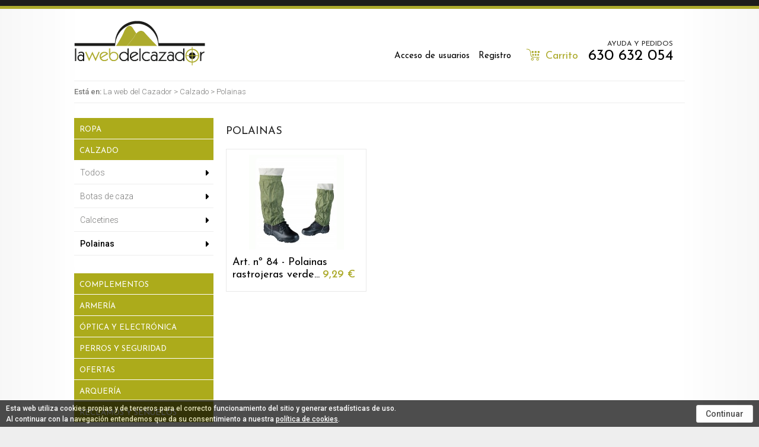

--- FILE ---
content_type: text/html; charset=UTF-8
request_url: https://www.lawebdelcazador.com/productos-de-caza/calzado/polainas/todas-las-marcas/64/0/0/
body_size: 9436
content:
<!DOCTYPE html>
<html xmlns="http://www.w3.org/1999/xhtml" xml:lang="es-ES" lang="es-ES">
    <head>
        <meta http-equiv="content-type" content="text/html; charset=utf-8" />
        <meta name="viewport" content="width=1024" />

    	       <title>Polainas, calzado - La Web del Cazador - Tienda online de caza, artículos de caza.</title>
	   <meta name="keywords" content="calzado, calzado de montaña, botas de caza, botas de montaña, botas de trecking, calcetines, calcetines de montaña, calcetines para botas, calcetines antigarrapatas, calcetines antipulgas , Polainas, caza, tienda, comprar caza, vender caza, ropa caza, complementos caza, camiseta caza, gorra caza, chaquetas caza, chalecos caza, colección, escopeta caza, rifle caza, montería caza, coto, cacería, becada, zorzal, jabalí, perdiz, tienda de caza, artículos caza, tienda online, fundas, linternas de caza, mochilas, portacazas, portaescopetas, puestos de caza, reclamos digitales, reclamos manuales, sillas de caza, cazar.">
	   <meta name="description" content="Polainas, calzado, La Web del Cazador, tienda online de caza. Ropa exclusiva de caza y complementos para la caza. Compra segura de artículos de caza, envíos a toda España.">
	   <link rel="shortcut icon" href="/css/img/favicon.ico">
	   <meta name="author" content="Netical24, Servicios Web - www.netical24.com">


       <link href="//fonts.googleapis.com/css?family=Josefin+Sans:400,600" rel="stylesheet" type="text/css" />
       <link href="//fonts.googleapis.com/css?family=Roboto:300,500" rel="stylesheet" type="text/css" />
       <link href="/css/general.css" media="screen" rel="stylesheet" type="text/css">
       <link href="/css/carrito.css" media="screen" rel="stylesheet" type="text/css">
       <link href="/css/menu.css" media="screen" rel="stylesheet" type="text/css">


       <link href="/css/allinone_bannerRotator.css" media="screen" rel="stylesheet" type="text/css">

       <!--[if lt IE 9]>
       <script>
          document.createElement('header');
          document.createElement('nav');
          document.createElement('section');
          document.createElement('article');
          document.createElement('aside');
          document.createElement('footer');
       </script>
       <![endif]--><link rel="stylesheet" href="/css/fancybox.css" media="screen" type="text/css" />
<link rel="stylesheet" href="/css/listadoproductos.css" media="screen" type="text/css" />
<style type="text/css">
    #menu_productos #submenuiz4{
        display: block !important;
    }
    #menu_productos #asubmenuizli64{
        color: #C3004C !important;
    }

    #menu_productos LI#submenuizli64{
        color: #C3004C !important;
    }

    #menu_productos LI#menuizli4{
        color: #C3004C !important;
    }

    #menu_productos #amenuizli4{
        color: #C3004C !important;
    }

    </style>	<script type="text/javascript">
var xajaxRequestUri="https://www.lawebdelcazador.com/productos-de-caza/calzado/polainas/todas-las-marcas/64/0/0/";
var xajaxDebug=false;
var xajaxStatusMessages=false;
var xajaxWaitCursor=true;
var xajaxDefinedGet=0;
var xajaxDefinedPost=1;
var xajaxLoaded=false;
function xajax_js_crearCuponPromocionHome(){return xajax.call("js_crearCuponPromocionHome", arguments, 1);}
function xajax_js_EliminarLineaCarrito(){return xajax.call("js_EliminarLineaCarrito", arguments, 1);}
function xajax_js_ComprobarEmailFormHome(){return xajax.call("js_ComprobarEmailFormHome", arguments, 1);}
function xajax_js_RegistrarHome(){return xajax.call("js_RegistrarHome", arguments, 1);}
function xajax_js_AccesoHome(){return xajax.call("js_AccesoHome", arguments, 1);}
	</script>
	<script type="text/javascript" src="https://www.lawebdelcazador.com/xajax/xajax_js/xajax.js"></script>
	<script type="text/javascript">
window.setTimeout(function () { if (!xajaxLoaded) { alert('Error: the xajax Javascript file could not be included. Perhaps the URL is incorrect?\nURL: https://www.lawebdelcazador.com/xajax/xajax_js/xajax.js'); } }, 6000);
	</script>
    </head>
    <body id="bProductos">

    <div id="CapaCabecera">
    <header>

        <div id="opcionescabecera">

           <div id="contenedor_zona-usuario">
               <div id="zona-usuario">
                    <div id="usuario"></div>
                                            <span id="entrar"><a href="/acceso-de-clientes/0">Acceso de usuarios</a></span>
                        <span class="registrar"><a href="/registro/0">Registro</a></span>
                        <div id="carrito"></div>
                    
					
					<span id="AyudaPedidos">Ayuda y pedidos
					<a href="tel:+34630632054">630 632 054</a>
					</span>

                    <!--<div id="datoscarrito"><p>0 productos</p></div>-->
                    <div id="datoscarrito"><p>Carrito</p></div>
                    <div class="div_carrito " id="div_carrito">


        <!--Carrito de la compra-->

            <div class="contenido_carrito">
                <!-- lista de product0s -->
                <div  id="div_carrito_list">
                    <dl class="products">
                    

                    </dl>

            
                </div>
            </div>
        <!--Carrito de la compra-->
        </div>




                </div>
            </div>




        </div>

        <div id="cabeceramenu">


            <div id="contenedor_cabeceramenu">
            <h1><a id="logo" href="https://www.lawebdelcazador.com/" title="Ir a la página principal">La web del cazador</a></h1>
            <h2>Tienda online de productos de caza...</h2>

            <div id="menu">
            <nav>
               	

			</nav> <!-- final menu principal -->
        </div>
        </div>
        </div>

    </header>
</div>    <div id="CapaPrincipal">
        
<div id="contenido">
    <div id="routing">
    <strong>Está en: </strong> <a href="https://www.lawebdelcazador.com/">La web del Cazador</a> > <a href="javascript:desplegarSubmenu('submenuiz4','4','calzado','https://www.lawebdelcazador.com/');">Calzado</a> > <a href="/productos-de-caza/calzado/polainas/todas-las-marcas/64/0/0/">Polainas</a>
    </div>
    <section id="izquierda">

        <h2>reclamos y señuelos de caza</h2>
        <ul id="menu_productos_lwc">
            <li id="menuizli3"><a class="familia" id="amenuizli3" href="#" onclick="return desplegarSubmenu('submenuiz3','3','ropa','https://www.lawebdelcazador.com/');" title="Ir a ropa">ropa <span class="verTodos">(ver todos)</span> </a><ul id="submenuiz3" class="SubMenCol"><li id="submenuizli"><a id="asubmenuizli0" href="https://www.lawebdelcazador.com/productos-de-caza/ropa/3/0/">Todos</a></li><li id="submenuizli8"><a id="asubmenuizli8" href="https://www.lawebdelcazador.com/productos-de-caza/ropa/chaquetas-chaquetones-y-anoraks/todas-las-marcas/8/0/0/" title="Ir a Chaquetas, chaquetones y Anoraks">Chaquetas, chaquetones y Anoraks</a></li><li id="submenuizli9"><a id="asubmenuizli9" href="https://www.lawebdelcazador.com/productos-de-caza/ropa/chalecos/todas-las-marcas/9/0/0/" title="Ir a Chalecos">Chalecos</a></li><li id="submenuizli10"><a id="asubmenuizli10" href="https://www.lawebdelcazador.com/productos-de-caza/ropa/pantalones/todas-las-marcas/10/0/0/" title="Ir a Pantalones">Pantalones</a></li><li id="submenuizli13"><a id="asubmenuizli13" href="https://www.lawebdelcazador.com/productos-de-caza/ropa/camisas-jerseys-y-forros-polares/todas-las-marcas/13/0/0/" title="Ir a Camisas, jerseys y forros polares ">Camisas, jerseys y forros polares </a></li><li id="submenuizli18"><a id="asubmenuizli18" href="https://www.lawebdelcazador.com/productos-de-caza/ropa/trajes-completos/todas-las-marcas/18/0/0/" title="Ir a Trajes completos">Trajes completos</a></li><li id="submenuizli19"><a id="asubmenuizli19" href="https://www.lawebdelcazador.com/productos-de-caza/ropa/viseras-sombreros-gorros-mascaras-y-bufandas/todas-las-marcas/19/0/0/" title="Ir a Viseras, sombreros, gorros, mascaras y bufandas">Viseras, sombreros, gorros, mascaras y bufandas</a></li><li id="submenuizli22"><a id="asubmenuizli22" href="https://www.lawebdelcazador.com/productos-de-caza/ropa/camisetas/todas-las-marcas/22/0/0/" title="Ir a Camisetas">Camisetas</a></li><li id="submenuizli60"><a id="asubmenuizli60" href="https://www.lawebdelcazador.com/productos-de-caza/ropa/impermeables-chubasqueros-trajes-de-agua/todas-las-marcas/60/0/0/" title="Ir a Impermeables, chubasqueros, trajes de agua">Impermeables, chubasqueros, trajes de agua</a></li></ul></li><li id="menuizli4"><a class="familia" id="amenuizli4" href="#" onclick="return desplegarSubmenu('submenuiz4','4','calzado','https://www.lawebdelcazador.com/');" title="Ir a calzado">calzado <span class="verTodos">(ver todos)</span> </a><ul id="submenuiz4"><li id="submenuizli"><a id="asubmenuizli0" href="https://www.lawebdelcazador.com/productos-de-caza/calzado/4/0/">Todos</a></li><li id="submenuizli23"><a id="asubmenuizli23" href="https://www.lawebdelcazador.com/productos-de-caza/calzado/botas-de-caza/todas-las-marcas/23/0/0/" title="Ir a Botas de caza">Botas de caza</a></li><li id="submenuizli63"><a id="asubmenuizli63" href="https://www.lawebdelcazador.com/productos-de-caza/calzado/calcetines/todas-las-marcas/63/0/0/" title="Ir a Calcetines">Calcetines</a></li><li id="submenuizli64"><a  class="seleccionada" id="asubmenuizli64" href="https://www.lawebdelcazador.com/productos-de-caza/calzado/polainas/todas-las-marcas/64/0/0/" title="Ir a Polainas">Polainas</a></li></ul></li><li id="menuizli5"><a class="familia" id="amenuizli5" href="#" onclick="return desplegarSubmenu('submenuiz5','5','complementos','https://www.lawebdelcazador.com/');" title="Ir a complementos">complementos <span class="verTodos">(ver todos)</span> </a><ul id="submenuiz5" class="SubMenCol"><li id="submenuizli"><a id="asubmenuizli0" href="https://www.lawebdelcazador.com/productos-de-caza/complementos/5/0/">Todos</a></li><li id="submenuizli14"><a id="asubmenuizli14" href="https://www.lawebdelcazador.com/productos-de-caza/complementos/relojes-paraguas-linternas-mosquetones-cantimploras-silbatos-cuerdas-pulseras/todas-las-marcas/14/0/0/" title="Ir a Relojes, paraguas, linternas, mosquetones, cantimploras, silbatos, cuerdas, pulseras">Relojes, paraguas, linternas, mosquetones, cantimploras, silbatos, cuerdas, pulseras</a></li><li id="submenuizli15"><a id="asubmenuizli15" href="https://www.lawebdelcazador.com/productos-de-caza/complementos/cuchillos-navajas-hachas-afiladores-y-fundas/todas-las-marcas/15/0/0/" title="Ir a Cuchillos, navajas, hachas, afiladores y fundas">Cuchillos, navajas, hachas, afiladores y fundas</a></li><li id="submenuizli20"><a id="asubmenuizli20" href="https://www.lawebdelcazador.com/productos-de-caza/complementos/cinturones-arneses-y-perchas-portacaza/todas-las-marcas/20/0/0/" title="Ir a Cinturones, arneses y perchas porta-caza">Cinturones, arneses y perchas porta-caza</a></li><li id="submenuizli28"><a id="asubmenuizli28" href="https://www.lawebdelcazador.com/productos-de-caza/complementos/mochilas-rinoneras-trinchas-cubremochilas/todas-las-marcas/28/0/0/" title="Ir a Mochilas, riñoneras, trinchas, cubremochilas">Mochilas, riñoneras, trinchas, cubremochilas</a></li><li id="submenuizli50"><a id="asubmenuizli50" href="https://www.lawebdelcazador.com/productos-de-caza/complementos/correas-porta-armas/todas-las-marcas/50/0/0/" title="Ir a Correas porta armas">Correas porta armas</a></li><li id="submenuizli61"><a id="asubmenuizli61" href="https://www.lawebdelcazador.com/productos-de-caza/complementos/guantes-manoplas-bragas-almohadillas/todas-las-marcas/61/0/0/" title="Ir a Guantes, manoplas, bragas, almohadillas">Guantes, manoplas, bragas, almohadillas</a></li><li id="submenuizli33"><a id="asubmenuizli33" href="https://www.lawebdelcazador.com/productos-de-caza/complementos/fundas-rife-y-escopeta-cananas-fundas-telefonos-fundas-walkie-y-fundas-gps/todas-las-marcas/33/0/0/" title="Ir a Fundas rife y escopeta, cananas,  fundas telefonos, fundas walkie y fundas GPS, ">Fundas rife y escopeta, cananas,  fundas telefonos, fundas walkie y fundas GPS, </a></li><li id="submenuizli62"><a id="asubmenuizli62" href="https://www.lawebdelcazador.com/productos-de-caza/complementos/mantenimiento-y-limpieza-de-armas/todas-las-marcas/62/0/0/" title="Ir a mantenimiento y limpieza de armas">mantenimiento y limpieza de armas</a></li><li id="submenuizli103"><a id="asubmenuizli103" href="https://www.lawebdelcazador.com/productos-de-caza/complementos/toallas/todas-las-marcas/103/0/0/" title="Ir a Toallas">Toallas</a></li></ul></li><li id="menuizli8"><a class="familia" id="amenuizli8" href="#" onclick="return desplegarSubmenu('submenuiz8','8','armeria','https://www.lawebdelcazador.com/');" title="Ir a armería">armería <span class="verTodos">(ver todos)</span> </a><ul id="submenuiz8" class="SubMenCol"><li id="submenuizli"><a id="asubmenuizli0" href="https://www.lawebdelcazador.com/productos-de-caza/armeria/8/0/">Todos</a></li><li id="submenuizli90"><a id="asubmenuizli90" href="https://www.lawebdelcazador.com/productos-de-caza/armeria/escopetas-de-aire-comprimido/todas-las-marcas/90/0/0/" title="Ir a Escopetas de aire comprimido">Escopetas de aire comprimido</a></li><li id="submenuizli91"><a id="asubmenuizli91" href="https://www.lawebdelcazador.com/productos-de-caza/armeria/escopetas-de-gas/todas-las-marcas/91/0/0/" title="Ir a Escopetas de gas">Escopetas de gas</a></li><li id="submenuizli92"><a id="asubmenuizli92" href="https://www.lawebdelcazador.com/productos-de-caza/armeria/escopetas-de-caza/todas-las-marcas/92/0/0/" title="Ir a Escopetas de caza">Escopetas de caza</a></li><li id="submenuizli93"><a id="asubmenuizli93" href="https://www.lawebdelcazador.com/productos-de-caza/armeria/rifles-de-caza/todas-las-marcas/93/0/0/" title="Ir a Rifles de caza">Rifles de caza</a></li><li id="submenuizli94"><a id="asubmenuizli94" href="https://www.lawebdelcazador.com/productos-de-caza/armeria/pistolas-de-fogueo/todas-las-marcas/94/0/0/" title="Ir a Pistolas de fogueo">Pistolas de fogueo</a></li><li id="submenuizli95"><a id="asubmenuizli95" href="https://www.lawebdelcazador.com/productos-de-caza/armeria/pistolas-de-gas/todas-las-marcas/95/0/0/" title="Ir a Pistolas de gas">Pistolas de gas</a></li><li id="submenuizli96"><a id="asubmenuizli96" href="https://www.lawebdelcazador.com/productos-de-caza/armeria/balas/todas-las-marcas/96/0/0/" title="Ir a Balas">Balas</a></li><li id="submenuizli97"><a id="asubmenuizli97" href="https://www.lawebdelcazador.com/productos-de-caza/armeria/cartuchos/todas-las-marcas/97/0/0/" title="Ir a Cartuchos">Cartuchos</a></li></ul></li><li id="menuizli6"><a class="familia" id="amenuizli6" href="#" onclick="return desplegarSubmenu('submenuiz6','6','optica-y-electronica','https://www.lawebdelcazador.com/');" title="Ir a óptica y electrónica">óptica y electrónica <span class="verTodos">(ver todos)</span> </a><ul id="submenuiz6" class="SubMenCol"><li id="submenuizli"><a id="asubmenuizli0" href="https://www.lawebdelcazador.com/productos-de-caza/optica-y-electronica/6/0/">Todos</a></li><li id="submenuizli104"><a id="asubmenuizli104" href="https://www.lawebdelcazador.com/productos-de-caza/optica-y-electronica/camaras-de-vigilancia/todas-las-marcas/104/0/0/" title="Ir a Cámaras de vigilancia">Cámaras de vigilancia</a></li><li id="submenuizli21"><a id="asubmenuizli21" href="https://www.lawebdelcazador.com/productos-de-caza/optica-y-electronica/medidor-de-distancia/todas-las-marcas/21/0/0/" title="Ir a Medidor de distancia">Medidor de distancia</a></li><li id="submenuizli26"><a id="asubmenuizli26" href="https://www.lawebdelcazador.com/productos-de-caza/optica-y-electronica/prismaticos/todas-las-marcas/26/0/0/" title="Ir a Prismáticos">Prismáticos</a></li><li id="submenuizli27"><a id="asubmenuizli27" href="https://www.lawebdelcazador.com/productos-de-caza/optica-y-electronica/miras-telescopicas/todas-las-marcas/27/0/0/" title="Ir a Miras telescópicas">Miras telescópicas</a></li><li id="submenuizli57"><a id="asubmenuizli57" href="https://www.lawebdelcazador.com/productos-de-caza/optica-y-electronica/protector-mira/todas-las-marcas/57/0/0/" title="Ir a Protector mira">Protector mira</a></li><li id="submenuizli58"><a id="asubmenuizli58" href="https://www.lawebdelcazador.com/productos-de-caza/optica-y-electronica/arnes-para-prismaticos/todas-las-marcas/58/0/0/" title="Ir a Arnés para prismáticos">Arnés para prismáticos</a></li><li id="submenuizli66"><a id="asubmenuizli66" href="https://www.lawebdelcazador.com/productos-de-caza/optica-y-electronica/gafas/todas-las-marcas/66/0/0/" title="Ir a Gafas">Gafas</a></li><li id="submenuizli68"><a id="asubmenuizli68" href="https://www.lawebdelcazador.com/productos-de-caza/optica-y-electronica/gps/todas-las-marcas/68/0/0/" title="Ir a GPS">GPS</a></li></ul></li><li id="menuizli7"><a class="familia" id="amenuizli7" href="#" onclick="return desplegarSubmenu('submenuiz7','7','perros-y-seguridad','https://www.lawebdelcazador.com/');" title="Ir a Perros y seguridad">Perros y seguridad <span class="verTodos">(ver todos)</span> </a><ul id="submenuiz7" class="SubMenCol"><li id="submenuizli"><a id="asubmenuizli0" href="https://www.lawebdelcazador.com/productos-de-caza/perros-y-seguridad/7/0/">Todos</a></li><li id="submenuizli69"><a id="asubmenuizli69" href="https://www.lawebdelcazador.com/productos-de-caza/perros-y-seguridad/collares-para-perros/todas-las-marcas/69/0/0/" title="Ir a Collares para perros">Collares para perros</a></li><li id="submenuizli86"><a id="asubmenuizli86" href="https://www.lawebdelcazador.com/productos-de-caza/perros-y-seguridad/chalecos/todas-las-marcas/86/0/0/" title="Ir a Chalecos">Chalecos</a></li><li id="submenuizli87"><a id="asubmenuizli87" href="https://www.lawebdelcazador.com/productos-de-caza/perros-y-seguridad/brazaletes/todas-las-marcas/87/0/0/" title="Ir a Brazaletes">Brazaletes</a></li><li id="submenuizli88"><a id="asubmenuizli88" href="https://www.lawebdelcazador.com/productos-de-caza/perros-y-seguridad/viseras-y-sombreros/todas-las-marcas/88/0/0/" title="Ir a Viseras y Sombreros">Viseras y Sombreros</a></li><li id="submenuizli89"><a id="asubmenuizli89" href="https://www.lawebdelcazador.com/productos-de-caza/perros-y-seguridad/botiquines/todas-las-marcas/89/0/0/" title="Ir a Botiquines">Botiquines</a></li></ul></li><li id="menuizli9"><a class="familia" id="amenuizli9" href="#" onclick="return desplegarSubmenu('submenuiz9','9','ofertas','https://www.lawebdelcazador.com/');" title="Ir a ofertas">ofertas <span class="verTodos">(ver todos)</span> </a><ul id="submenuiz9" class="SubMenCol"><li id="submenuizli"><a id="asubmenuizli0" href="https://www.lawebdelcazador.com/productos-de-caza/ofertas/9/0/">Todos</a></li><li id="submenuizli35"><a id="asubmenuizli35" href="https://www.lawebdelcazador.com/productos-de-caza/ofertas/cotos-tarjetas-precintos/todas-las-marcas/35/0/0/" title="Ir a Cotos, tarjetas, precintos,">Cotos, tarjetas, precintos,</a></li><li id="submenuizli37"><a id="asubmenuizli37" href="https://www.lawebdelcazador.com/productos-de-caza/ofertas/armas-escopetas-rifles-otras/todas-las-marcas/37/0/0/" title="Ir a Armas: Escopetas, Rifles, Otras">Armas: Escopetas, Rifles, Otras</a></li><li id="submenuizli47"><a id="asubmenuizli47" href="https://www.lawebdelcazador.com/productos-de-caza/ofertas/optica-miras-prismaticos-medidores-laser-otros/todas-las-marcas/47/0/0/" title="Ir a Óptica: miras, prismáticos, medidores láser, otros">Óptica: miras, prismáticos, medidores láser, otros</a></li><li id="submenuizli48"><a id="asubmenuizli48" href="https://www.lawebdelcazador.com/productos-de-caza/ofertas/electronica-gps-otros/todas-las-marcas/48/0/0/" title="Ir a Electrónica: GPS, otros">Electrónica: GPS, otros</a></li><li id="submenuizli49"><a id="asubmenuizli49" href="https://www.lawebdelcazador.com/productos-de-caza/ofertas/perros/todas-las-marcas/49/0/0/" title="Ir a Perros">Perros</a></li></ul></li><li id="menuizli10"><a class="familia" id="amenuizli10" href="#" onclick="return desplegarSubmenu('submenuiz10','10','arqueria','https://www.lawebdelcazador.com/');" title="Ir a arquería">arquería <span class="verTodos">(ver todos)</span> </a><ul id="submenuiz10" class="SubMenCol"><li id="submenuizli"><a id="asubmenuizli0" href="https://www.lawebdelcazador.com/productos-de-caza/arqueria/10/0/">Todos</a></li><li id="submenuizli70"><a id="asubmenuizli70" href="https://www.lawebdelcazador.com/productos-de-caza/arqueria/arcos-de-caza/todas-las-marcas/70/0/0/" title="Ir a Arcos de caza">Arcos de caza</a></li><li id="submenuizli71"><a id="asubmenuizli71" href="https://www.lawebdelcazador.com/productos-de-caza/arqueria/traje-de-caza/todas-las-marcas/71/0/0/" title="Ir a Traje de caza">Traje de caza</a></li><li id="submenuizli76"><a id="asubmenuizli76" href="https://www.lawebdelcazador.com/productos-de-caza/arqueria/prendas-calefactadas/todas-las-marcas/76/0/0/" title="Ir a Prendas calefactadas">Prendas calefactadas</a></li><li id="submenuizli79"><a id="asubmenuizli79" href="https://www.lawebdelcazador.com/productos-de-caza/arqueria/ballestas/todas-las-marcas/79/0/0/" title="Ir a Ballestas">Ballestas</a></li><li id="submenuizli80"><a id="asubmenuizli80" href="https://www.lawebdelcazador.com/productos-de-caza/arqueria/chaquetas/todas-las-marcas/80/0/0/" title="Ir a Chaquetas">Chaquetas</a></li><li id="submenuizli82"><a id="asubmenuizli82" href="https://www.lawebdelcazador.com/productos-de-caza/arqueria/pantalones/todas-las-marcas/82/0/0/" title="Ir a Pantalones">Pantalones</a></li><li id="submenuizli74"><a id="asubmenuizli74" href="https://www.lawebdelcazador.com/productos-de-caza/arqueria/camisas-camisetas-y-forros-polares/todas-las-marcas/74/0/0/" title="Ir a Camisas, Camisetas y Forros polares">Camisas, Camisetas y Forros polares</a></li><li id="submenuizli72"><a id="asubmenuizli72" href="https://www.lawebdelcazador.com/productos-de-caza/arqueria/botas-de-caza/todas-las-marcas/72/0/0/" title="Ir a Botas de caza">Botas de caza</a></li><li id="submenuizli77"><a id="asubmenuizli77" href="https://www.lawebdelcazador.com/productos-de-caza/arqueria/treestand/todas-las-marcas/77/0/0/" title="Ir a Treestand">Treestand</a></li><li id="submenuizli102"><a id="asubmenuizli102" href="https://www.lawebdelcazador.com/productos-de-caza/arqueria/monos-de-espera/todas-las-marcas/102/0/0/" title="Ir a Monos de espera">Monos de espera</a></li></ul></li><li id="menuizli11"><a class="familia" id="amenuizli11" href="#" onclick="return desplegarSubmenu('submenuiz11','11','reclamos-y-senuelos','https://www.lawebdelcazador.com/');" title="Ir a reclamos y señuelos">reclamos y señuelos <span class="verTodos">(ver todos)</span> </a><ul id="submenuiz11" class="SubMenCol"><li id="submenuizli"><a id="asubmenuizli0" href="https://www.lawebdelcazador.com/productos-de-caza/reclamos-y-senuelos/11/0/">Todos</a></li><li id="submenuizli98"><a id="asubmenuizli98" href="https://www.lawebdelcazador.com/productos-de-caza/reclamos-y-senuelos/reclamos/todas-las-marcas/98/0/0/" title="Ir a reclamos">reclamos</a></li><li id="submenuizli101"><a id="asubmenuizli101" href="https://www.lawebdelcazador.com/productos-de-caza/reclamos-y-senuelos/senuelos/todas-las-marcas/101/0/0/" title="Ir a señuelos">señuelos</a></li></ul></li>        </ul>

        
    </section>



    <section id="centro">
        <h2>reclamos y señuelos de caza</h2>
        <h3>Polainas</h3>
<div id="contenedorproductos">

    
    <!--LISTADO PRODUCTOS-->
    
        <div class="ContenedorProductoListado ">
        <a href="https://www.lawebdelcazador.com/productos-de-caza/calzado/polainas/topcaza/art-n-84-polainas-rastrojeras-verde-kaki/160/">
            <div class="sellosdtos">
                </div>
            <div class="imagenListado">
               <img src="https://www.lawebdelcazador.com/utilidades/thumb.php?i=../archivos/productos/productos__polainas-pielcu_160_1424973467.jpg&amp;w=210&amp;limhmax=160" alt="Art. nº 84 - Polainas rastrojeras verde kaki" title="Art. nº 84 - Polainas rastrojeras verde kaki">
            </div>
        <p>Art. nº 84 - Polainas rastrojeras verde...<strong class="destacado">9,29 €</strong></p>
        </a>
        </div>
            <!--LISTADO PRODUCTOS-->
    <div class="paginador"></div></div>
    </section>


</div>    </div>
        <footer id="CapaPie">

    <div id="CapaPieIn">
        <div id="banner_inferior">
                        <a href="http://www.lawebdelcazador.com/segunda-mano/cazar-cotos-tarjetas-precintos-cacerias-invitaciones/atencion-arqueros-busco-arqueros-para-compartir-coto/41#!prettyPhoto[galeria1]/1/" target="_blank"><img src="/archivos/portadas/portada_atencion-arqueros_1486717921.jpg"  title="ATENCIÓN ARQUEROS!!! " alt="ATENCIÓN ARQUEROS!!! "></a>
        </div>

        <section id="blog" class="">
            <h4>BLOG</h4>
            
<div id="novedades_blog_pie">
	<ul>
 <li ><a href="/blog/lawebdelcazador/ojeo-de-perdices/7">Ojeo de perdices</a></li><li ><a href="/blog/lawebdelcazador/los-gusanos-de-los-corzos/6">Los gusanos de los corzos</a></li><li  class="ultima" ><a href="/blog/lawebdelcazador/jabalies-cazados/4"> Jabalíes cazados </a></li>
    	</ul>
     </div>
             </section>
        <section id="informacion" class="">
            <h4>AYUDA Y PEDIDOS</h4>
            <p class="telefono"><img src="/imgs/telefono.png" alt="telefono" width="165" height="21"></p>
            <p class="titulo">LA WEB DEL CAZADOR</p>
            <p class="direccion">Ctra Villarroane Km 1,8 24005 - León admin@lawebdelcazador.com</p>
            <p class="redes"><img id="imgTwiter" src="/imgs/twiter.png" alt="Twiter" width="18" height="15"><img id="imgFacebook" alt="Facebook" src="/imgs/facebook.png" width="8" height="17"><img id="imgGPlus" src="/imgs/gplus.png" alt="Gplus" width="19" height="16"></p>


        </section>



    </div>

</footer>



<div id="CapaSubPie">
    <div id="CapaPieOut">
        <span>
            <a href="https://www.lawebdelcazador.com/">Inicio</a>|
            <a href="https://www.lawebdelcazador.com/nosotros">Nosotros</a>|
            <a href="https://www.lawebdelcazador.com/blog/lawebdelcazador">Blog</a>|
            <a href="https://www.lawebdelcazador.com/info-envios">Envíos</a>|
            <a href="https://www.lawebdelcazador.com/garantia">Garantía</a>|
            <a href="https://www.lawebdelcazador.com/avisos-legales">Legal</a>|
            <a href="https://www.lawebdelcazador.com/condiciones-compra">Condiciones de compra</a>|
            <a href="https://www.lawebdelcazador.com/mapa-web">Mapa web</a>|
            <a href="https://www.lawebdelcazador.com/contacto">Contacto</a>
        </span>
        <a id="pago_seguro"><img width="173" height="21" src="/imgs/pago-seguro.png" title="Pago seguro con tarjeta de crédito / débito y Paypal" alt="Pago seguro con tarjeta de crédito / débito y Paypal" class="paypal"></a>
    </div>
</div>

    <div id="AdvertenciaCookies" style=" font-family :'Roboto',verdana !important; background: #000;   color: #FFF;   opacity: 0.7;   position: fixed;   width: 100%;   height: 45px;   bottom: 0;   left: 0;   font-size: 12px; line-height:18px;  border-top: 1px solid #FFF; display:none;">
<span style="display: block;   margin: 5px 10px;   float: left;">Esta web utiliza cookies propias y de terceros para el correcto funcionamiento del sitio y generar estadísticas de uso.<br>
Al continuar con la navegación entendemos que da su consentimiento a nuestra <a href="#" onClick="return ShowCookiesInfo()" style="color: #FFF; text-decoration:underline !important;" >política de cookies</a>.</span>
<span onClick="return HideCookiesWarning()" style="cursor:pointer; display: block;   float: right;   margin: 8px 10px 5px;   background: #FFF;   border: 1px solid #CCC;   border-radius: 3px;   text-decoration: none;   font-size: 14px;   color: #000;   padding: 5px 15px;">Continuar</span>
</div><div id="blackAdCookies" style="position: fixed;   top: 0;   left: 0;   width: 100%;   height: 100%;   background: #000;   opacity: 0.3;   display: none;   z-index: 99;"></div>
<div id="textoAdCookies" style="font-family :'Roboto',verdana !important;position: fixed;   top: 50%;   left: 50%;   font-size: 12px !important; line-height:18px;  margin: -300px 0 0 -400px;   width: 800px;   border-radius: 3px;   padding: 20px 20px 50px;   background: #FFF;   z-index: 100; display:none">
  <p style="font-size: 12px !important;"><strong>Información útil sobre el uso de cookies en este sitio Web    </strong></p>
  <p style="font-size: 12px !important;">En cumplimiento con lo establecido en el artículo 22.2 de la Ley de Servicios de la Sociedad de la Información y del Comercio Electrónico (LSSI) y en adecuación con la Directiva Europea 2009/136/CE,  le informamos que este sitio Web acepta el uso de cookies.    </p>
  <p style="font-size: 12px !important;"><strong>¿Qué son las cookies?</strong>    Una cookie es un pequeño fichero de texto que almacena información útil en el disco duro de su ordenador. Cada vez que visite este sitio Web, nuestro servidor reconocerá la cookie y nos proporcionará información sobre su última visita.</p>
  <p style="font-size: 12px !important;">    <strong>¿Puedo evitar el almacenamiento de cookies en mi ordenador? </strong>La mayoría de los navegadores aceptan la utilización de cookies de forma automática, pero usted puede modificar la configuración del navegador para que no lo haga.    </p>
  <p style="font-size: 12px !important;"><strong>¿Qué tipo de cookies utiliza este sitio Web?</strong>    En concreto, este sitio utiliza las siguientes cookies:
    <br>
    Cookies analíticas.- Las cookies analíticas recogen información para evaluar el uso que usted hace de la Web y la actividad general de la misma. La analítica de la Web es la medida, recolección, análisis y creación de informes de los datos de Internet con el propósito de entender y optimizar el uso de sitio Web.<br>
    Cookies técnicas.- Las cookies técnicas son las estrictamente necesarias para el uso de este sitio Web.<br>
    Cookies funcionales.- Las cookies funcionales son las estrictamente necesarias para proporcionar los servicios solicitados por los usuarios en este sitio Web.</p>
    <p style="font-size: 12px !important;"><strong>Desactivar cookies:</strong><br>
- Chrome, desde <a href="http://support.google.com/chrome/bin/answer.py?hl=es&amp;answer=95647" target="_blank">http://support.google.com/chrome/bin/answer.py?hl=es&amp;answer=95647</a><br>
- Explorer, desde <a href="http://windows.microsoft.com/es-es/windows7/how-to-manage-cookies-in-internet-explorer-9" target="_blank">http://windows.microsoft.com/es-es/windows7/how-to-manage-cookies-in-internet-explorer-9</a><br>
- Firefox, desde <a href="http://support.mozilla.org/es/kb/habilitar-y-deshabilitar-cookies-que-los-sitios-we" target="_blank">http://support.mozilla.org/es/kb/habilitar-y-deshabilitar-cookies-que-los-sitios-we</a><br>
- Safari, desde <a href="http://support.apple.com/kb/ph5042" target="_blank">http://support.apple.com/kb/ph5042</a>
    </p>
  <p style="font-size: 12px !important;"> Si en algún momento desea hacernos llegar algún comentario o solicitar más información sobre el uso de cookies en este sitio Web, puede notificárnoslo por correo electrónico a la dirección admin@lawebdelcazador.com</p>
  <p style="font-size: 12px !important;"><a href="#" onClick="return HideCookiesInfo()" id="CerrarCookiesInfo" style="display: block;   position: absolute;   bottom: 10px;   right: 10px;   background: #000;   color: #FFF;   padding: 5px 15px;   border-radius: 3px;   text-decoration: none;">Cerrar</a></p>
</div>
<script>
var _gaq = _gaq || [];

function ShowCookiesInfo() {
	document.getElementById('textoAdCookies').style.display='block';
	document.getElementById('blackAdCookies').style.display='block';
	return false();
}

function HideCookiesInfo() {
	document.getElementById('textoAdCookies').style.display='none';
	document.getElementById('blackAdCookies').style.display='none';
	return false();
}

function ShowCookiesWarning() {
	document.getElementById('AdvertenciaCookies').style.display='block';
}

function HideCookiesWarning() {
	document.getElementById('AdvertenciaCookies').style.display='none';
	return false();
}

function setCookie(c_name,value,exdays)
{
	var exdate=new Date();
	exdate.setDate(exdate.getDate() + exdays);
	var c_value=escape(value) + ((exdays==null) ? "" : "; expires="+exdate.toUTCString());
	document.cookie=c_name + "=" + c_value;
}

function getCookie(c_name) {
	var c_value = document.cookie;
	var c_start = c_value.indexOf(" " + c_name + "=");
	if (c_start == -1) {
	  c_start = c_value.indexOf(c_name + "=");
	}
	if (c_start == -1) {
	  c_value = null;
	}
	else {
	  c_start = c_value.indexOf("=", c_start) + 1;
	  var c_end = c_value.indexOf(";", c_start);
	  if (c_end == -1) {
		c_end = c_value.length; }
	  c_value = unescape(c_value.substring(c_start,c_end));
	}
	return c_value;
}

function crearCodAnalytics() {
        window._gaq.push(['_setAccount', 'UA-35939579-22']);
        window._gaq.push(['_trackPageview']);

        (function() {
            var ga = document.createElement('script'); ga.type = 'text/javascript'; ga.async = true;
            //ga.src = ('https:' == document.location.protocol ? 'https://ssl' : 'http://www') + '.google-analytics.com/ga.js';
			ga.src = ('https:' == document.location.protocol ? 'https://' : 'http://') + 'stats.g.doubleclick.net/dc.js';
            var s = document.getElementsByTagName('script')[0]; s.parentNode.insertBefore(ga, s);
        })();
}

function crearCookies()
{
	// cookie que dice que acepta cookies
	//setCookie("agreeCookies","aceptacookies",3650,"","/")
	document.cookie = "agreeCookies=aceptacookies; max-age=63072000; path=/";
	setTimeout(function () {HideCookiesWarning();},10000);
	crearCodAnalytics();
}

function checkCookie() {
	var aceptado=getCookie("agreeCookies");
	// si aún no ha aceptado las cookies
	if (aceptado==null || aceptado=="") {
		ShowCookiesWarning();
		setTimeout(function () {crearCookies();},1000);
	} else {
		crearCodAnalytics();
	}
}

checkCookie();
</script>    
<script type="text/javascript">

$txt_campo_escriba_su = 'Escriba su';
$txt_campo1 = 'Nombre / Empresa';
$txt_campo2 = 'Apellidos';
$txt_campo2_1 = 'Apellido';
$txt_campo2_2 = 'Segundo Apellido';
$txt_campo3 = 'DNI / CIF';
$txt_campo4 = 'Email';
$txt_campo5 = 'Dirección';
$txt_campo6 = 'Localidad';
$txt_campo7 = 'Provincia';
$txt_campo8 = 'Código postal';
$txt_campo9 = 'Teléfono';
$txt_campo10 = 'Contraseña';
$txt_campo11 = 'Repetir contraseña';
$txt_campo12 = 'Comentarios sobre el pedido';
</script>



<!-- Zona de scripts -->
<script type="text/javascript">/*<![CDATA[*/(function(){d=document;e=d.documentElement;c="images-on";i=new Image();t=i.style;s=d.enableStateScope=function(s,o){if(o)e.className+=" "+s;else e.className=e.className.replace(new RegExp("\b"+s+"\b"),"");};if(t.MozBinding!=null){t.backgroundImage="url("+d.location.protocol+"//0)";b=window.getComputedStyle(i,'').backgroundImage;if(b!="none"&&b!="url(invalid-url:)"||d.URL.substr(0,2)=="fi")s(c,true);}else{t.cssText="-webkit-opacity:0";if(t.webkitOpacity==0){i.onload=function(){s(c,i.width>0);};i.src="[data-uri]";}else{i.onerror=function(){s(c,true);};i.src="about:blank";}}})();//]]></script>


<script src="//ajax.googleapis.com/ajax/libs/jquery/1.8.3/jquery.min.js"></script>
<script type="text/javascript" src="/js/funciones.js"></script>
<script type="text/javascript" src="/js/ddslick.js"></script>


<!-- PASADOR DE ENTRADAS DEL BLOG-->
<script src="/js/jquery.timer.js" type="text/javascript"></script>
<script src="/js/jquery.easing.1.3.js" type="text/javascript"></script>
<script src="/js/jquery.dwdinanews.0.1.js" type="text/javascript"></script>




<!--BANNER PUBLICIDAD, PROMOCIONES....-->
<!--
<script src="http://ajax.googleapis.com/ajax/libs/jquery/1.7.1/jquery.min.js" type="text/javascript"></script>-->
<script src="//ajax.googleapis.com/ajax/libs/jqueryui/1.8.23/jquery-ui.min.js"></script>
<script src="/js/jquery.ui.touch-punch.min.js" type="text/javascript"></script>
<script src="/js/allinone_bannerRotator.js" type="text/javascript"></script>
<!--BANNER PUBLICIDAD, PROMOCIONES....-->

<script type="text/javascript">
/*
else if(data.selectedData.value == 0){
                var url = "https://www.lawebdelcazador.com/";
                alert(url);
                $(location).attr('href',url);

            }
*/

var ddData = [
        {
                text: "Seleccione una marca",
                value: 0,
                selected: true
        },
            {
                    text: "Gamo",
                    value: 1,
                    selected: false,
                    imageSrc: "https://www.lawebdelcazador.com/utilidades/thumb.php?i=../archivos/marcas/sin_logo.jpg&amp;w=40&amp;limhmax=40"
            },
            {
                    text: "Top.Caza",
                    value: 4,
                    selected: false,
                    imageSrc: "https://www.lawebdelcazador.com/utilidades/thumb.php?i=../archivos/marcas/sin_logo.jpg&amp;w=40&amp;limhmax=40"
            },
            {
                    text: "Leica",
                    value: 5,
                    selected: false,
                    imageSrc: "https://www.lawebdelcazador.com/utilidades/thumb.php?i=../archivos/marcas/sin_logo.jpg&amp;w=40&amp;limhmax=40"
            },
            {
                    text: "Garmin",
                    value: 6,
                    selected: false,
                    imageSrc: "https://www.lawebdelcazador.com/utilidades/thumb.php?i=../archivos/marcas/sin_logo.jpg&amp;w=40&amp;limhmax=40"
            },
            {
                    text: "Hart",
                    value: 7,
                    selected: false,
                    imageSrc: "https://www.lawebdelcazador.com/utilidades/thumb.php?i=../archivos/marcas/sin_logo.jpg&amp;w=40&amp;limhmax=40"
            },
            {
                    text: "Ridgeline",
                    value: 9,
                    selected: false,
                    imageSrc: "https://www.lawebdelcazador.com/utilidades/thumb.php?i=../archivos/marcas/sin_logo.jpg&amp;w=40&amp;limhmax=40"
            },
            {
                    text: "Swiss Army",
                    value: 10,
                    selected: false,
                    imageSrc: "https://www.lawebdelcazador.com/utilidades/thumb.php?i=../archivos/marcas/sin_logo.jpg&amp;w=40&amp;limhmax=40"
            },
            {
                    text: "Outdoor Edge",
                    value: 11,
                    selected: false,
                    imageSrc: "https://www.lawebdelcazador.com/utilidades/thumb.php?i=../archivos/marcas/sin_logo.jpg&amp;w=40&amp;limhmax=40"
            },
            {
                    text: "Treksta",
                    value: 12,
                    selected: false,
                    imageSrc: "https://www.lawebdelcazador.com/utilidades/thumb.php?i=../archivos/marcas/sin_logo.jpg&amp;w=40&amp;limhmax=40"
            },
            {
                    text: "Bushnell",
                    value: 13,
                    selected: false,
                    imageSrc: "https://www.lawebdelcazador.com/utilidades/thumb.php?i=../archivos/marcas/sin_logo.jpg&amp;w=40&amp;limhmax=40"
            },
            {
                    text: "Hillman",
                    value: 14,
                    selected: false,
                    imageSrc: "https://www.lawebdelcazador.com/utilidades/thumb.php?i=../archivos/marcas/sin_logo.jpg&amp;w=40&amp;limhmax=40"
            },
            {
                    text: "Mossy Oak",
                    value: 15,
                    selected: false,
                    imageSrc: "https://www.lawebdelcazador.com/utilidades/thumb.php?i=../archivos/marcas/sin_logo.jpg&amp;w=40&amp;limhmax=40"
            },
            {
                    text: "Otras",
                    value: 17,
                    selected: false,
                    imageSrc: "https://www.lawebdelcazador.com/utilidades/thumb.php?i=../archivos/marcas/sin_logo.jpg&amp;w=40&amp;limhmax=40"
            }];
 $('#myDropdown').ddslick({
        data:ddData,
        width:200,
        selectText: "",
        imagePosition:"right",
        onSelected: function(data){

            //alert(data.selectedData.value);

            //callback function: do something with selectedData;
            if(data.selectedData.value > 0) {
                //productos/ropa/vestidos/trilly-tutti-brilli/4/2/0
                //busqueda/marca/wooflink/14
                var url = "https://www.lawebdelcazador.com/busqueda/marca/"+cambiarCadenaAmigable(data.selectedData.text)+"/"+data.selectedData.value;
                $(location).attr('href',url);

            }


        }
    });

$(document).ready(function () {


    $('#datoscarrito').live('click', function(e){

        var $carrito=$(this).next('div.div_carrito');

        if ($carrito.is(':hidden')) {
            $carrito.slideDown('100');
        } else {
            $carrito.slideUp('100');
        }

    });

    $("#novedades_blog").dwdinanews({
       retardo: 5000,
       tiempoAnimacion: 5,
       funcionAnimacion: 'linear'
    });


    //Dropdown plugin data
    /*
    {
        text: "MARCAS",
        value: 0,
        selected: true,
        description: "Description with Facebook",
        imageSrc: "http://dl.dropbox.com/u/40036711/Images/facebook-icon-32.png"

    },
    */
    /*
    imageSrc: "http://www.tevistedelujo.es/utilidades/thumb.php?i=http://www.tevistedelujo.es/archivos/productos/productos_sudadera-con-capucha-sweet-sweatshirt_15_1366792641.jpg&amp;w=40&amp;limhmax=40"
    */





});
</script>


<!--BANNER PUBLICIDAD, PROMOCIONES....-->

<!--jQuery(’#allinone_bannerRotator_classic’).allinone_bannerRotator({ skin: ‘universal’, showAllControllers: ‘false’, showBottomNav: ‘false’, showPreviewThumbs: ‘false’, defaultEffect: ‘slideFromLeft’, showNavArrows: ‘false’, showOnInitNavArrows: ‘false’, showCircleTimer: ‘false’, autoPlay: ‘7’, loop: ‘true’, width: 635, height: 345, thumbsWrapperMarginBottom:5, circleColor: ”#96b9dd”, circleAlpha: 40, behindCircleAlpha: 20,-->

<script>
	jQuery(function() {

        jQuery('#allinone_bannerRotator_classic').allinone_bannerRotator({
        skin: 'universal',
        showBottomNav: true,
        showPreviewThumbs: false,
        defaultEffect: 'fade',
        showNavArrows: false,
        showOnInitNavArrows: false,
        showCircleTimer: false,
        autoPlay: 6,
        loop: true,
        width: 1000,
        height: 350,
        thumbsWrapperMarginBottom:5,
        circleColor: "#adab2d",
        circleAlpha: 40,
        behindCircleAlpha: 20,
        });

	});
</script>
    </body>
</html>

--- FILE ---
content_type: text/css
request_url: https://www.lawebdelcazador.com/css/general.css
body_size: 7341
content:
/*+clearfix {*/
#CapaCabecera HEADER #opcionescabecera:after, #CapaCabecera #cabeceramenu:after, #CapaCabecera #contenedor_zona-usuario:after, #izquierda UL#menu_productos:after, #centro H5.slideResumen:after, #CapaPrincipalFotogalerias:after, #ContHome3:after
{
	content: ".";
	display: block;
	height: 0;
	clear: both;
	visibility: hidden;
	font-size: 0;
}
#CapaCabecera HEADER #opcionescabecera, #CapaCabecera #cabeceramenu, #CapaCabecera #contenedor_zona-usuario, #izquierda UL#menu_productos, #centro H5.slideResumen, #CapaPrincipalFotogalerias, #ContHome3
{
	display: block;
	*height: 1px;
}
/*+}*/
.clearfix:after
{
	content: ".";
	display: block;
	clear: both;
	visibility: hidden;
	line-height: 0;
	height: 0;
}
.clearfix
{
	display: inline-block;
}
HTML[xmlns] .clearfix
{
	display: block;
}
* HTML .clearfix
{
	height: 1%;
}
HEADER, NAV, SECTION, ARTICLE, ASIDE, FOOTER
{
	display: block;
}
BODY
{
	margin: 0;
	padding: 0;
	font-family: "Josefin Sans", Arial, sans-serif;
	color: #222222;
	font-size: 125%;
	background: #EEEEEE url("./img/background_body_ofertas.gif") repeat-y top center;
}
IMG, FIELDSET
{
	border: 0px none;
}
P
{
	margin: 0;
	padding: 0;
	font-size: 0.9em;
	font-weight: normal;
	/*line-height: 1.5em;*/
	line-height: 1.2em;
}
UL
{
	margin: 0;
	padding: 0;
	font-size: 0.74em;
	font-weight: normal;
	line-height: 1.5em;
	list-style: none;
}
OL
{
	margin: 0;
	padding: 0;
	font-size: 0.74em;
	font-weight: normal;
	line-height: 1.5em;
	padding-left: 35px;
	font-family: Roboto, Arial !important;
	font-size: 0.6em;
}
A
{
	text-decoration: none;
	color: #222222;
}
#capamenu
{
	font-weight: normal;
}
IMG
{
	border: 0;
}
H1, H2
{
	display: inline-block;
	margin: 0;
	padding: 0;
}
BODY#bHome
{
	background: url("./img/background_body_ofertas.gif") repeat-y top center;
}
BODY#bHome.grande
{
	background: #EEEEEE url("./img/background-cabecera-grande.png") no-repeat top center;
}
BODY#bHome.mediana
{
	background: #EEEEEE url("./img/background-cabecera-mediana.png") no-repeat;
	background-size: 100%;
}
/**
CAPAS ID
**/
#CapaPrincipal
{
	width: 51.5em;
	/*50em*/
	margin: 0 auto;
	min-height: 100%;
}
/*[clearfix]*/
#CapaCabecera HEADER #opcionescabecera
{
	padding: 0;
	margin: 0 0 20px;
	width: 100%;
	border-bottom: 5px solid #ADAB2D;
	background: #1D1D1B;
	z-index: 10;
	position: relative;
	height: 10px;
}
#CapaCabecera HEADER H2
{
	display: none;
}
/*
#CapaCabecera #opcionescabecera
{
float: right;
width: 500px;
}
*/
/*[clearfix]*/
#CapaCabecera #cabeceramenu
{
	margin: 0 auto 6px;
	min-height: 100%;
	/*width: 49.35em;*/
	width: 51.5em;
	border-bottom: 1px solid #EEEEEE;
}
#CapaCabecera #cabeceramenu #contenedor_cabeceramenu
{
	/*float: left;*/
	margin-top: 20px;
}
/*[clearfix]*/
#CapaCabecera #contenedor_zona-usuario
{
	margin: 0 auto;
	width: 49.5em;
	background: #C00;
	position: relative;
}
#CapaCabecera #zona-usuario
{
	float: right;
	position: absolute;
	right: 0;
	top: 86px;
	height: 20px;
	width: auto;
	/*background: #C0C;*/
}
#CapaCabecera #zona-usuario SPAN
{
	margin: 0 15px 0px 0;
	float: right;
	/*background: #0CC;*/
}
#AyudaPedidos
{
	text-transform: uppercase;
	font-size: 12px;
	float: right;
	width: 160px;
	display: block;
	text-align: right;
	margin: -18px 0 0 !important;
	/*background: 0px 1px #0C0;*/
}
#AyudaPedidos A
{
	display: block;
	float: right;
	font-size: 26px !important;
	line-height: 30px !important;
	clear: both;
}
#CapaCabecera #zona-usuario A
{
	color: #000;
	font-size: 15px;
	line-height: 18px;
}
#CapaCabecera #zona-usuario A.carrito
{
	color: #ADAB2D;
}
#CapaCabecera #zona-usuario DIV#espanol
{
	float: left;
	width: 16px;
	height: 15px;
	margin-right: 10px;
	line-height: 12px;
}
#CapaCabecera #zona-usuario DIV#espanol SPAN
{
}
#CapaCabecera #zona-usuario #ingles
{
	float: left;
	width: 16px;
	height: 15px;
	margin-right: 25px;
	line-height: 12px;
}
#CapaCabecera #zona-usuario DIV#ingles SPAN
{
}
#CapaCabecera #zona-usuario DIV#usuario
{
	background: none left top no-repeat;
	float: left;
	width: 18px;
	height: 15px;
	padding-right: 10px;
}
#CapaCabecera #zona-usuario DIV#carrito
{
	background: url("./img/carrito.png") center top no-repeat;
	float: left;
	width: 23px;
	height: 20px;
	padding: 0 10px;
	margin: -4px 0 7px;
}
#CapaCabecera #zona-usuario DIV.separador
{
	/*background: url("./img/background-separador-login.png") no-repeat left top;*/
	width: 1px;
	height: 17px;
	float: left;
	margin-right: 10px;
	margin-left: 10px;
}
#CapaCabecera #zona-usuario SPAN#entrar, #CapaCabecera #zona-usuario SPAN.registrar
{
	font-size: 0.6em;
	float: left;
}
#CapaCabecera #zona-usuario SPAN#entrar
{
	color: #000;
	font-size: 15px;
	line-height: 18px;
}
#CapaCabecera #zona-usuario SPAN#datos
{
	font-size: 0.6em;
	float: left;
}
#CapaCabecera #busquedacarrito
{
	padding-top: 20px;
}
#CapaCabecera #busqueda
{
	/*clear: both;*/
	float: left;
}
#CapaCabecera #busqueda #titularBusqueda
{
}
#CapaCabecera #busqueda #inputinfocarrito
{
	width: 500px;
}
.input-buscar.icon
{
	background-color: #FFFFFF;
	background-repeat: no-repeat;
	border: 1px solid #BEBEBE;
	height: 32px;
	float: left;
	-moz-box-shadow: 0 4px 6px rgba(0,0,0,.5);
	-webkit-box-shadow: 0 4px 6px rgba(0,0,0,.5);
	box-shadow: 0 4px 6px rgba(0, 0, 0, 0.5);
}
DIV.contenedor-buscar
{
	background-image: url("./img/background-lupa.png");
	background-position: 6px 8px;
}
INPUT:-moz-placeholder, INPUT::-moz-placeholder
{
	color: #7F7F7F;
	font-style: italic;
}
.overbox INPUT
{
	float: left;
	margin-bottom: 10px;
}
:not(#old_ie)
{
}
HTML[dir="ltr"] DIV.icon INPUT.txt_buscar
{
	margin-left: 26px;
}
DIV.icon INPUT.txt_buscar
{
	background: transparent repeat 0 0;
	border: 0 none;
	box-shadow: none;
	outline: 0 none;
	margin-left: 26px;
}
INPUT.txt_buscar
{
	background-color: #FFFFFF;
	border: 2px solid #BEBEBE;
	box-shadow: inset 0 10px 10px #E9E9E9;
	color: #7F7F7F;
	height: 16px;
	margin: 5px 0;
	width: 250px;
}
#CapaCabecera DIV#datoscarrito
{
	color: #ADAB2D;
	cursor: pointer;
	float: left;
	height: 45px;
}
#CapaCabecera DIV#datoscarrito P
{
	margin-top: -2px;
}
#CapaPrincipal .btnTienda
{
	background: url("./img/background-carrito-cabecera.png") no-repeat;
	border-bottom-right-radius: 9px;
	border-top-right-radius: 9px;
	height: 45px;
	left: 50%;
	margin-left: 300px;
	position: fixed;
	top: 70px;
	width: 208px;
	z-index: -100;
}
#logo
{
	/*+image-replace:url(./img/logo.png);*/
	display: block;
	float: left;
	width: 221px;
	height: 76px;
}
@media screen
{
	.images-on #logo
	{
		background-image: url(./img/logo.png);
		background-repeat: no-repeat !important;
		text-indent: -1000000px !important;
		overflow: hidden;
	}
}
#contenido
{
	/*background: #FFFFFF url("./img/background-cuerpo-arriba.png") repeat-x 20px 0;*/
	float: left;
	margin: -6px 0 0;
	z-index: 1;
	padding: 0 0 30px;
	width: 100%;
	min-height: 600px;
}
#izquierda
{
	float: left;
	width: 235px;
	/*255px*/
	padding: 0 10px 10px 0;
}
#routing
{
	margin: 10px 0 25px 0px;
	font-family: Roboto, Arial !important;
	font-weight: 300;
	font-size: 0.65em !important;
	color: #7A7A79;
	border-bottom: 1px solid #EEEEEE;
	padding-bottom: 11px;
	width: 100%;
}
#routing STRONG
{
	font-weight: 500;
}
#routing A
{
	color: #7A7A79;
	padding-bottom: 10px;
}
/*[clearfix]*/
#izquierda UL#menu_productos
{
	background-color: #F7F7F0;
	line-height: 2em;
	font-size: 0.85em !important;
	border: 1px solid #E9E9E9;
	padding: 10px 5px 20px 15px;
	margin-bottom: 15px;
}
#izquierda UL#menu_productos LI
{
	list-style: circle inside none;
	color: #E9E9E9;
	margin-bottom: 5px;
}
/*
#izquierda UL LI UL
{
display: none;
margin: 5px 5px 20px 0;
}
#izquierda UL#menu_productos LI.selected
{
list-style: disc inside none;
color: #B829AB;
}
#izquierda UL#menu_productos LI A:hover, #izquierda UL#menu_productos LI A.selected
{
color: #B829AB;
}
*/
#izquierda H2.productos
{
	background: #B829AB url("./img/background-productos-lupa.png") no-repeat 160px 10px;
	width: 100%;
	padding-top: 35px;
	padding-bottom: 30px;
	color: #FFFFFF;
	font-size: 0.9em;
}
#izquierda H2.productos SPAN
{
	padding-left: 20px;
}
#izquierda H2.marcas
{
	background: #65A832 url("./img/background-marcas-mundo.png") no-repeat 160px 10px;
	width: 100%;
	padding-top: 35px;
	padding-bottom: 30px;
	color: #FFFFFF;
	font-size: 0.9em;
}
#izquierda H2.marcas SPAN
{
	padding-left: 20px;
}
#izquierda DIV#select_marcas
{
	background-color: #F7F7F0;
	font-size: 0.85em !important;
	border: 1px solid #E9E9E9;
	margin-bottom: 15px;
}
#izquierda H2.blog
{
	background: #65A832 url("./img/background-blog.png") no-repeat 160px 10px;
	width: 100%;
	padding-top: 35px;
	padding-bottom: 30px;
	color: #FFFFFF;
	font-size: 0.9em;
}
#izquierda H2.blog SPAN
{
	padding-left: 20px;
}
#centro
{
	margin-top: 5px;
	margin-bottom: 10px;
	margin-left: 256px;
}
#centro.central
{
	margin-top: 5px;
	padding-right: 0px !important;
	margin-bottom: 10px;
	margin-left: 0 !important;
}
#contenedorcarrito
{
	background-color: #FFFFFF;
	position: relative;
	padding: 15px 0 15px 10px;
	margin-top: 5px;
	width: 96%;
	float: left;
}
#contenedorproducto
{
	/*border: 1px solid #E9E9E9;*/
	background-color: #FFFFFF;
	margin-top: 5px;
	padding: 15px 0 15px 10px;
	position: relative;
	width: 96%;
}
#contenedorproductos
{
	/*border: 1px solid #E9E9E9;*/
	background-color: #FFFFFF;
	position: relative;
	padding: 20px 0 0 0px;
	float: left;
}
#contenedor
{
	/*border: 1px solid #E9E9E9;*/
	background-color: #FFFFFF;
	position: relative;
	padding: 15px 0 15px 10px;
	margin-top: 5px;
	width: 96%;
}
.paginador
{
	font-family: Roboto, Arial;
	font-weight: 300;
	line-height: 27px;
	font-size: 14px;
}
/*#contenedor h3*/
#centro H3
{
	font-family: "Josefin Sans", sans-serif;
	margin: 0 !important;
	font-size: 18px;
	font-weight: 500;
	text-transform: uppercase;
	padding: 13px 0 0;
}
#centro H3.slideTitulo
{
	font-family: "Josefin Sans", sans-serif;
	text-transform: none !important;
	font-size: 2em !important;
	line-height: 0.8em;
	border-bottom: 0 !important;
	text-align: right;
}
#centro H3.slideSubtitulo
{
	font-family: "Josefin Sans", sans-serif;
	text-transform: none !important;
	font-size: 2em !important;
	border-bottom: 0 !important;
	color: #000000 !important;
	text-align: right;
}
/*[clearfix]*/
#centro H5.slideResumen
{
	font-family: Roboto, Arial !important;
	text-transform: none !important;
	text-align: right;
	font-weight: normal;
	font-size: 14px;
	color: #555555;
}
DIV .slideEnlace
{
	text-align: right;
	font-weight: 500 !important;
	height: 35px !important;
	padding-top: 15px !important;
}
#banner
{
	background-color: #FFFFFF;
	height: 350px;
	position: relative;
}
#banner #ContenedorPromocionesBanner
{
	position: absolute;
	height: 350px;
	width: 1000px;
}
#banner #ContenedorTextosPromocionesBanner
{
	/*
	padding: 100px 0 0 20px;
	width: 965px;
	*/
	left: 587px;
	opacity: 1;
	top: 90px;
	max-height: 250px !important;
	max-width: 40%;
	overflow: hidden;
	position: relative;
}
#destacados, #destacadosf2, #destacadosf3, #destacadosf4, #destacadosf5, #destacadosf6, #destacadosf7, #destacadosf8, #destacadosf9
{
	margin-top: 20px;
	float: right;
	width: 765px;
}
#destacados.destacados
{
	margin-top: 15px;
}
#destacadosf2.destacados, #destacadosf3.destacados
{
	margin-top: 20px;
}
#destacados.noofertas, #destacadosf2.noofertas, #destacadosf3.noofertas
{
	margin-top: 0 !important;
}
#destacados.destacados_oferta #destacadosf2.destacados_oferta, #destacadosf3.destacados_oferta
{
	background-color: #FFFFFF !important;
	margin-top: 0px;
}
.oferta
{
	border: 1px solid #000000 !important;
}
#destacadosf2.oferta
{
	margin-top: 50px !important;
}
#destacados.destacados_oferta
{
	/*margin-bottom: 25px;*/
}
#destacadosf3.destacados
{
	margin-top: 0px;
}
.titFamilia
{
	display: block !important;
	text-align: center;
	font-size: 1.1em;
	margin: 12px 0;
	/*width: 100% !important;*/
	width: 743px;
	background: url("./img/background-titulos-familias.gif") repeat-x 50% 55%;
	text-transform: uppercase;
}
#destacados .span_oferta
{
	background-color: #FFFFFF !important;
	padding: 0 35px;
}
#destacados .span_familia, #destacadosf2 .span_familia, #destacadosf3 .span_familia, #destacadosf4 .span_familia, #destacadosf5 .span_familia, #destacadosf6 .span_familia
{
	background-color: #EEEEEE !important;
	padding: 0 35px;
}
.productodestacado
{
	border: 1px solid #FFFFFF;
	float: left;
	margin: 0 16px 25px 0;
	width: 235px;
	background-color: #FFFFFF;
}
.productodestacado:nth-of-type(3n+1) {
    clear: both;
}
#bHome .titFamilia
{
	float: left;
	clear: both;
}
.productodestacado A
{
	text-decoration: none;
}
.sellosdtos
{
	float: left;
	margin-left: 5px;
	margin-top: 5px;
	position: absolute;
	width: 76px;
	/*z-index: 10;*/
}
.productodestacado .imagenListado
{
	height: 180px;
	line-height: 176px;
	text-align: center;
	margin: 10px 0;
}
.oferta
{
	position: relative;
}
.oferta .imagenListado
{
	display: block;
	float: left;
	height: 235px;
	overflow: hidden;
	width: 235px;
	margin: 0 !important;
}
.oferta H2
{
	position: absolute;
	padding: 7px;
	bottom: 7px;
	left: 0px;
	line-height: 0.97em;
}
.productodestacado .imagenListado IMG
{
	vertical-align: middle;
}
#centro H3.detalle
{
	margin: 0 10px !important;
	/*
	height: 45px;
	overflow: hidden;
	*/
}
.productodestacado P
{
	margin: 0 10px 10px;
	color: #99998C;
	/*height: 3em;*/
	overflow: hidden;
	float: left;
	/*width: 145px;*/
	width: 89% !important;
	padding: 0 0 0 5px;
}
.destacados_oferta P
{
	background-color: #000;
	color: #FFF;
}
.destacados P
{
	background-color: #FFFFFF;
	color: #000000;
}
.productodestacado STRONG
{
	font-size: 15px;
	font-weight: normal !important;
	color: #FFF;
	background-color: #1D1D1B;
	padding: 9px 5px 4px;
	line-height: 1em;
	/*float: left;*/
}
.productodestacado SPAN
{
	background-color: #ADAB2D;
	color: #FFF;
	font-size: 18px;
	/*float: left;*/
	padding: 3px 5px;
	line-height: 1em;
	white-space: nowrap;
}
.productodestacado STRONG.destacado
{
	font-size: 0.85em;
	font-weight: 500 !important;
	color: #ADAB2D;
	padding: 2px 5px;
	white-space: nowrap;
	/*float: right;*/
	background: none;
}
#ContenedorCuerpo .ContenedorProductoListado SPAN
{
	color: #C3004C;
	display: block;
	float: right;
	font-size: 0.6em;
	line-height: 1.3em;
	margin-right: 10px;
	margin-top: 6px;
	padding: 5px 20px 5px 0;
}
.ultimo
{
	clear: right;
	margin-right: 0 !important;
}
.primer
{
	clear: left;
}
#banner_inferior
{
	float: left;
}
#CapaPie
{
	clear: both;
	height: 200px;
	background-color: #333333;
	/*
	box-shadow: 2px 2px 9px #333333;
	*/
	-webkit-box-shadow: 2px 0px 9px #333333;
	-moz-box-shadow: 2px 0px 9px #333333;
	box-shadow: 2px 0px 9px;
}
#CapaPieIn
{
	margin: 0 auto;
	min-height: 100%;
	/*width: 49.35em;*/
	width: 51.5em;
	padding-top: 15px;
}
#CapaPieIn.interior
{
	/*padding: 15px 0px 15px 40px;*/
	padding-left: 8px;
}
#CapaPie SECTION
{
	width: 165px;
	float: left;
	font-size: 0.8em;
	padding-right: 10px;
}
#CapaPie SECTION H4
{
	background-color: #000;
	color: #ADAB2D;
	margin: 0;
	padding: 5px;
}
#CapaPie SECTION#blog.home
{
	padding: 0 15px;
	width: 238px !important;
}
#CapaPie SECTION#blog
{
	width: 235px !important;
	padding: 0 23px;
}
#CapaPie SECTION#redesosciales
{
	width: 140px !important;
}
#CapaPie SECTION#pagos
{
	width: 200px !important;
}
#CapaPie SECTION#pagos IMG
{
	padding-right: 3px;
}
#CapaPie SECTION#blog P
{
	font-size: 0.7em !important;
	font-family: Arial !important;
	margin-bottom: 3px;
}
#CapaPie SECTION P
{
	font-size: 0.8em !important;
	color: #A2A09C;
	line-height: 1.8em;
}
#CapaPie SECTION P A
{
	color: #A2A09C;
}
#CapaPie SECTION#direccion P.enlaces
{
	margin-top: 20px;
}
#CapaPie SECTION#redesosciales P
{
	line-height: 2em;
}
#CapaPie SECTION#redesosciales P A.blog
{
	background: url("./img/background-pie-logo-blog.png") no-repeat left center;
	padding: 10px;
	padding-left: 25px;
}
#CapaPie SECTION#redesosciales P A.facebook
{
	background: url("./img/background-pie-logo-facebook.png") no-repeat left center;
	padding: 10px;
	padding-left: 25px;
}
#CapaPie SECTION#redesosciales P A.twiter
{
	background: url("./img/background-pie-logo-twiter.png") no-repeat left center;
	padding: 10px;
	padding-left: 25px;
}
/*menú desplagable marcas*/
#myDropdown
{
	padding: 15px;
}
#myDropdown A LABEL
{
	color: #65A832;
	font-size: 1.1em;
}
#myDropdown .dd-selected
{
	font-size: 0.75em !important;
	font-weight: normal !important;
	background-color: #FFFFFF;
	padding: 7px !important;
	-moz-box-shadow: 0 4px 6px rgba(0,0,0,.5);
	-webkit-box-shadow: 0 4px 6px rgba(0,0,0,.5);
	box-shadow: 0 4px 6px rgba(0, 0, 0, 0.5);
}
#myDropdown .dd-pointer
{
}
#myDropdown .dd-pointer-up
{
	background: url("./img/background-flecha-arriba-marcas-mundo.png") no-repeat center top !important;
	border-style: none !important;
	width: 40px;
	height: 40px;
	margin-top: -16px;
	margin-right: -12px !important;
}
#myDropdown .dd-pointer-down
{
	background: url("./img/background-flecha-abajo-marcas-mundo.png") no-repeat center top !important;
	border-style: none !important;
	width: 40px;
	height: 40px;
	margin-top: -16px;
	margin-right: -12px !important;
}
.dd-image-right
{
	float: left !important;
	margin: 0px !important;
	padding-right: 5px;
}
/*BLOG HOME*/
DIV #blog
{
	margin-bottom: 10px;
	/*
	background: -moz-repeating-linear-gradient(-45deg, #ffffff,  #f8f8f0 40px);
	background: -webkit-repeating-linear-gradient(-45deg, #ffffff,  #f8f8f0 40px);
	
	background-size: 100px 100px;*/
	background: none;
}
DIV #contenedorBlog
{
	/*padding: 15px;*/
	margin: 0px !important;
}
DIV#novedades_blog
{
	/*border: 1px solid #ccc;
	width: 234px;*/
	height: 420px;
	overflow: hidden;
	margin: 0;
	padding: 0;
}
DIV#novedades_blog UL
{
	margin: 0;
	padding: 0;
	position: relative;
	top: 0;
	left: 0;
	font-size: 1em;
}
DIV#novedades_blog LI
{
	margin: 0;
	/*height: 50px;*/
	overflow: hidden;
	/*line-height: 16px;*/
}
DIV #textoBlog
{
	padding: 0 15px 30px;
	min-height: 210px;
	border-top: 0px !important;
}
DIV #imagenBlog
{
	margin: 0px !important;
	padding: 0px !important;
	/*height: 156px !important;
	text-align: center;
	border: 1px solid #E9E9E9;*/
	border-top: 0px !important;
	border-bottom: 0px !important;
}
SPAN.fecha_home_blog
{
	color: #FA9F18;
	font-size: 0.75em;
	line-height: 1em;
	font-weight: 500;
}
SPAN.leermas_home_blog A
{
	color: #65A832;
	margin-left: 10px;
}
H3.titulo_home_blog
{
	color: #65A832;
	font-size: 1em;
	line-height: 1em;
	font-weight: normal;
	margin: 0;
}
H3.titulo_home_blog A
{
	color: #65A832;
}
P.texto_home_blog
{
	margin: 5px 0;
	line-height: 1.4em;
}
DIV.punto_vacio_blog
{
	background: transparent url("./img/punto-vacio-blog.png") no-repeat left center;
	width: 10px;
	height: 10px;
	float: left;
	margin-right: 10px;
}
DIV.punto_lleno_blog
{
	background: transparent url("./img/punto-lleno-blog.png") no-repeat left center;
	width: 10px;
	height: 10px;
	float: left;
	margin-right: 10px;
}
DIV.vertodas_home_blog
{
	background: url("./img/background-separador-blog.png") no-repeat;
}
DIV.vertodas_home_blog A
{
	clear: left;
	color: #65A832;
	font-weight: 500;
	font-size: 0.7em;
}
DIV#pasadorblog
{
	padding: 0 0 10px;
}
/*CONTACTO*/
.contacto, .contacto FIELDSET, .registro, .registro FIELDSET
{
	border: 0 none;
	color: #333333;
	margin: 0;
	padding: 0;
	width: 100%;
}
.contacto LEGEND, .registro LEGEND, .contacto LEGEND, .registro2 LEGEND
{
	display: none;
}
.contacto LABEL
{
	color: #453E37;
	float: left;
	font-size: 0.6em;
	font-weight: 500;
	line-height: 1.2em;
	margin-bottom: 2px !important;
	margin-top: 1em;
	width: 100%;
	font-family: Roboto, Arial !important;
}
.labeloculto
{
	display: none;
}
#camponombre, #campoapellidos, #campoemail, #campotelefono, #campoasunto, #campoobservaciones, #campopolitica, #campodireccion, #campocp, #campolocalidad, #campoapellido1, #campoapellido2, #campodni, #campoprovincia, #campopassword, #campopassword2, #campoemailb, #campopasswordb, #campoemail2, #campofichero
{
	display: none;
}
.input
{
	background-color: #FFFFFF;
	border: 1px solid #C0C0C0;
	font-family: Roboto, Arial;
	float: left;
	padding: 2px 3px;
	width: 480px;
	font-size: 0.6em;
}
.textoseccion, .secciontexto
{
	color: #666666;
	float: left;
	font-size: 12px;
	line-height: 1.5em;
	text-align: justify;
	width: 100%;
	font-family: Roboto, Arial;
}
.textoseccionpromo
{
	color: #222222;
}
.contacto #proteccion, .registro #proteccion, .registro2 #proteccion
{
	display: none;
}
#proteccion
{
	display: block;
	font-size: 0.6em;
	padding: 1em;
	width: 50em !important;
}
#condiciones_sorteo
{
	font-family: Roboto, Arial;
	display: block;
	font-size: 0.6em;
	padding: 1em;
	width: 100% !important;
	margin-top: 30px;
	color: #666666;
	line-height: 1.3em !important;
}
#condiciones_sorteo P
{
	padding-bottom: 5px;
	line-height: 1.6em !important;
}
.textocuerpo2
{
	color: #333333;
	float: left;
	font-size: 0.5em;
	line-height: 1.5em;
	width: 40em;
}
.registro LABEL
{
	color: #453E37;
	float: left;
	font-size: 12px;
	font-weight: 500;
	line-height: 1.2em;
	margin-top: 1em;
	width: 100%;
	font-family: Roboto, Arial !important;
}
.generarcontrasena
{
	background: #E7E5E0 repeat 0 0;
	color: #645C54;
	cursor: pointer;
	padding: 0 5px;
	text-decoration: none;
	width: 180px;
	font-size: 0.7em;
	margin: 0 0 0 10px;
	float: left !important;
}
.bt_enviar
{
	background-color: #ADAB2D;
	border: 1px solid #ADAB2D;
	color: #FFFFFF;
	cursor: pointer;
	margin-top: 10px;
	padding: 4px 8px;
	text-decoration: none;
	text-shadow: none;
	width: 120px;
	font-size: 16px;
}
.bt_cancelar
{
	background-color: #CCCCCC;
	border: 1px solid #CCCCCC;
	color: #000000;
	cursor: pointer;
	margin-top: 10px;
	padding: 8px;
	text-decoration: none;
	text-shadow: none;
	width: 120px;
	font-size: 12px;
}
.bt_sorteo
{
	width: 240px !important;
}
.bt_ste, .bt_ant
{
	background-color: #ADAB2D;
	border: 1px solid #ADAB2D;
	color: #FFFFFF;
	cursor: pointer;
	margin-top: 10px;
	padding: 1px 8px;
	text-decoration: none;
	text-shadow: none;
	width: 40px;
	font-size: 16px;
	text-align: center;
	float: right;
}
.bt_ste
{
	margin-left: 10px;
	margin-right: 3px;
}
.bt_ste A, .bt_ant A
{
	color: #FFFFFF;
	font-size: 22px;
	display: block;
}
#bSorteos #formCuadrilla LABEL.perros
{
	width: 130px;
}
#bSorteos #formCuadrilla INPUT[type="checkbox"]
{
	float: left;
	width: 30px !important;
	margin-top: 13px;
}
#bSorteos A.sorteos
{
	color: #ADAB2D;
	text-align: center;
	font-family: "Josefin Sans", sans-serif !important;
	font-size: 22px;
}
.recuperar
{
	width: 180px;
}
.check
{
	background: transparent repeat 0 0;
	border: medium none;
	float: left;
	margin-right: 7px;
	width: 20px;
}
INPUT, TEXTAREA, SELECT
{
	background: #FFF;
	font-family: Roboto, Arial !important;
	font-size: 0.6em;
	border: 1px solid #C0C0C0;
	color: #6F7072;
	font-weight: 300;
	padding: 2px 3px 4px;
	width: 100%;
}
TEXTAREA
{
	font-size: 12px !important;
}
.divseparadortotal
{
	float: left;
	height: 15px;
	width: 100%;
}
.inputlogin
{
	background-color: #FFFFFF;
	border: 1px solid #C0C0C0;
	margin-left: 0;
	padding: 1px 3px;
	width: 200px;
}
.CajaError
{
	background-color: #FFD5D5;
	border: 1px solid #CC0000;
	color: #000000;
	float: left;
	font-size: 12px;
	line-height: 1.5em;
	margin-bottom: 2em;
	margin-top: 5px;
	padding: 10px;
	text-align: center;
	width: 97%;
	font-family: Roboto, Arial !important;
}
.CajaInformacion
{
	background: #EAFFD5 repeat 0 0;
	border: 1px solid #66CC00;
	color: #000000;
	margin-top: 5px;
	font-size: 12px;
	line-height: 1.5em;
	margin-bottom: 2em;
	padding: 10px;
	text-align: center;
	font-family: Roboto, Arial !important;
}
.clear
{
	clear: left;
}
.blog_home_oculto
{
	display: none;
}
.blog_home
{
	/*
	height: 425px;
	overflow: hidden;
	*/
}
P.textoSecciones
{
	line-height: 1.7em;
	padding: 10px 0px;
	font-family: Roboto, Arial !important;
	font-weight: 300;
	font-size: 12px;
}
P.new
{
	clear: left;
}
P.inscribase
{
	color: #ADAB2D;
	font-size: 22px;
	font-weight: 500;
}
.titularseccionerrorvuelta
{
	font-size: 0.8em;
	font-weight: 500;
}
#bSorteos P STRONG
{
	font-family: Roboto, Arial !important;
	font-weight: 500;
	font-size: 12px;
}
#bSorteos INPUT.peque
{
	width: 100px;
}
#bSorteos FIELDSET
{
	margin-top: 30px;
}
#bSorteos FIELDSET.inicio
{
	margin-top: 0px !important;
}
#bSorteos INPUT[type=checkbox]
{
	width: 30px !important;
}
#bSorteos #fModalidades LABEL
{
	display: block;
	float: left;
	margin: 6px 0 8px 8px;
	width: 130px;
}
#bSorteos #centro
{
	font-family: Roboto, Arial !important;
}
#bSorteos H1, #bSorteos H2, #bSorteos P.inscribase
{
	font-family: "Josefin Sans", sans-serif !important;
	font-size: 22px;
	color: #ADAB2D;
}
#fModalidades INPUT
{
	background: #EDEDED repeat 0 0;
	border: medium none;
	border-radius: 3px;
	float: left;
	margin: 8px 0 7px 15px;
	width: auto;
}
#novedades_blog_pie
{
	font-size: 0.7em !important;
	font-family: Roboto, Arial;
}
#novedades_blog_pie UL
{
	font-size: 1.1em !important;
	font-weight: 300;
	color: #A2A09C;
	padding: 0;
}
#novedades_blog_pie UL LI
{
	border-bottom: 1px solid #616870;
	padding: 10px 0 10px 10px;
}
#novedades_blog_pie UL LI.ultima
{
	border-bottom: 0 !important;
}
#novedades_blog_pie UL LI A
{
	color: #ADADAD;
}
#CapaPie .telefono
{
	padding-top: 15px;
}
#CapaPie .titulo
{
	padding-top: 10px;
	color: #ADADAD;
	font-family: Roboto, Arial;
	font-size: 0.8em !important;
	font-weight: 500;
}
#CapaPie SECTION#informacion
{
	width: 236px;
	padding-right: 0 !important;
}
#CapaPie SECTION#informacion.home
{
	padding-right: 0 !important;
	width: 238px;
}
#CapaPie SECTION#informacion P
{
	font-family: Roboto, Arial;
	font-size: 0.7em !important;
	color: #858585 !important;
}
#CapaPie SECTION#informacion P.direccion
{
	line-height: 1.3em;
}
#CapaPie SECTION#informacion P.redes
{
	padding-top: 20px;
}
#CapaPie SECTION#informacion P.redes #imgTwiter, #CapaPie SECTION#informacion P.redes #imgFacebook, #CapaPie SECTION#informacion P.redes #imgGPlus
{
	padding-right: 17px;
}
/*#/////////////*/
UL#menu_productos_lwc LI A.familia
{
	font-size: 13px;
	text-transform: uppercase;
	font-weight: 500;
	background: #ACAB1B;
	display: block;
	padding: 9px 5px 4px 9px;
	margin: 0 0 1px 0;
	color: #FFF;
	cursor: pointer;
}
UL#menu_productos_lwc LI UL
{
	font-family: Roboto, Arial !important;
	font-size: 0.7em !important;
	font-weight: 300;
	margin: 0 0 10px 0;
	padding: 0 0 20px 0;
	background: #FFF;
}
UL#menu_productos_lwc LI UL.SubMenCol
{
	display: none;
}
UL#menu_productos_lwc LI UL LI
{
	background: rgba(0, 0, 0, 0) url("../imgs/sep_horizontal_gris.gif") repeat-x center bottom;
	padding: 8px 2px;
	padding-left: 5px;
}
UL#menu_productos_lwc LI UL LI A
{
	background: rgba(0, 0, 0, 0) url("../imgs/bg_listado_coldcha_negro.png") no-repeat 217px 50%;
	border-radius: 2px;
	color: #4F77B0;
	display: block;
	font-size: 14px;
	line-height: 1.2em;
	padding: 4px 22px 4px 5px;
	text-decoration: none;
	transition: all 0.2s ease-out 0s;
	color: #7A7A79;
}
UL#menu_productos_lwc LI UL LI A:hover
{
	background-color: #EEEEEE;
}
UL#menu_productos_lwc LI UL LI A.seleccionada
{
	color: #000000;
	font-weight: 500;
}
#centro H3
{
}
.bt_acceder_carrito
{
	background-color: #ADAB2D;
	border: 1px solid #ADAB2D;
	color: #FFFFFF;
	cursor: pointer;
	font-size: 12px;
	margin-top: 10px;
	padding: 1px;
	text-decoration: none;
	text-shadow: none;
	width: 120px;
}
#CapaPieOut
{
	margin: 0 auto;
	min-height: 100%;
	width: 51.5em;
}
#CapaPieOut SPAN
{
	color: #FFFFFF;
	font-size: 1em;
	font-weight: 300;
	line-height: 20px;
	padding: 18px 0 0;
	font-family: Roboto, Arial !important;
	font-size: 12px;
	float: left;
}
#CapaPieOut SPAN A:first-child
{
	margin-left: 0;
}
#CapaPieOut SPAN A
{
	color: #FFFFFF;
	margin: 0 8px;
	text-decoration: none;
}
#CapaPieOut A#pago_seguro
{
	display: block;
	float: right;
	margin-top: 17px !important;
	padding-right: 87px;
}
#CapaPieOut A#pago_seguro IMG
{
}
#bContacto TEXTAREA
{
	width: 480px !important;
}
#CapaSubPie
{
	background-color: #ADAB2D;
	box-shadow: 2px 0 9px;
	clear: both;
	height: 55px;
	background: #ADAB2D url("./img/background-pie-verde.png") repeat-x;
}
.form_hint
{
	font-family: Roboto, Arial !important;
	font-size: 12px;
	background: #D45252;
	border-radius: 3px 3px 3px 3px;
	color: #FFFFFF;
	margin-left: 8px;
	padding: 6px 6px 5px;
	z-index: 999;
	/*hints stay above all other elements*/
	position: absolute;
	/*allows proper formatting if hint is two lines*/
	display: none;
}
.form_hint::before
{
	content: "\25C0";
	color: #D45252;
	position: absolute;
	top: 1px;
	left: -6px;
}
INPUT:focus + .form_hint
{
	display: inline;
	position: relative;
	float: left;
}
INPUT#codamigo:focus + .form_hint
{
	margin-top: 25px;
}
INPUT#cpCazador1:focus + .form_hint
{
	margin-top: 15px;
}
INPUT:required:valid + .form_hint
{
	background: #28921F;
}
INPUT:required:valid + .form_hint::before
{
	color: #28921F;
}
.boton_promo
{
	background-color: #ADAB2D;
	border-radius: 3px;
	color: #FFFFFF;
	cursor: pointer;
	font-family: "Josefin Sans", sans-serif !important;
	font-size: 1.1em;
	margin-top: 40px;
	padding: 5px 7px;
	text-align: center;
	text-decoration: none;
	width: 100%;
}
.fotocazadero
{
	display: inline;
	float: left;
	margin-right: 20px;
	text-align: center;
	width: 160px !important;
}
.fotocazadero A
{
	background: #FFF repeat 0 0;
	border: 1px solid #CCC;
	display: block;
	float: left;
	margin: 0 10px 10px 0;
	padding: 5px;
}
.fotocazadero A:hover
{
	background: #EDEDED repeat 0 0;
	opacity: 0.8;
}
.verTodos
{
	font-family: Roboto, Arial !important;
	font-size: 0.6em !important;
	font-weight: normal !important;
	text-transform: none !important;
	display: none;
}
.bt_enviar_articulo
{
	background-color: #ADAB2D;
	border: 1px solid #ADAB2D;
	color: #FFFFFF;
	cursor: pointer;
	font-size: 12px;
	margin-top: 25px;
	padding: 8px;
	text-decoration: none;
	text-shadow: none;
	width: 120px;
	display: block;
	clear: left;
}
.bottom25
{
	margin-bottom: 20px;
}
.fich
{
	margin-bottom: 10px;
}
#bSegunda .secciontextoaclaracion
{
	float: none !important;
	color: #666666;
	font-family: Roboto, Arial;
	font-size: 12px;
	line-height: 1.5em;
	text-align: justify;
	width: 100%;
	padding-top: 10px;
}
#bAccesoClientes #password, #bAccesoClientes #password2, #bSegunda #password, #bSegunda #password2, #bCarrito #password, #bCarrito #password2
{
	clear: left;
	float: left;
	width: 250px;
}
#bArticulosBlog ARTICLE SPAN.precio
{
	font-size: 12px;
	color: #ADAB2D;
	margin-top: 5px;
	clear: right;
	font-family: Roboto, Arial !important;
}
#bSegundaArticulo SPAN.precio
{
	font-size: 12px;
	color: #ADAB2D;
	font-size: 15px;
	margin-top: 5px;
	font-family: Roboto, Arial !important;
}
STRONG.precio
{
	font-family: Roboto, Arial !important;
	font-weight: 500;
	font-size: 15px;
	color: #ADAB2D;
}
#ContenedorProductosRelacionados STRONG.precio
{
	font-size: 0.7em !important;
}
.CapaImgGrande
{
	height: 400px;
	overflow: hidden;
	width: 740px;
}
.verticalimg
{
	float: left !important;
	width: auto !important;
	margin-right: 10px;
}
.verticaltext
{
	clear: none !important;
}
#imgsBloque
{
	clear: left;
}
.input_segunda
{
	width: 96%;
}
.right
{
	float: right;
	clear: both;
}
#bProductos SECTION#izquierda H2, #bProducto SECTION#izquierda H2, #bProductos SECTION#centro H2, #bProducto SECTION#centro H2, #bArticulosBlog SECTION#izquierda H2, #bArticuloBlog SECTION#izquierda H2, #bAccesoClientes SECTION#izquierda H2, #bAccesoClientes SECTION#centro H2, #bSegundaArticulo SECTION#izquierda H2, #bModificarDatos SECTION#izquierda H2, #bModificarDatos SECTION#centro H2, #bSeccion SECTION#izquierda H2, #bSeccion SECTION#centro H2, #bCarrito SECTION#izquierda H2, #bCarrito SECTION#centro H2, #bContacto SECTION#izquierda H2, #bContacto SECTION#centro H2, #bMapaWeb SECTION#izquierda H2, #bMapaWeb SECTION#centro H2, #bBusquedaMarcas SECTION#izquierda H2, #bBusquedaMarcas SECTION#centro H2, #bVerPedidos SECTION#izquierda H2, #bVerPedidos SECTION#centro H2, #bSeccion SECTION#izquierda H2, #bSeccion SECTION#centro H2, #bSegunda SECTION#izquierda H2, #bSegunda SECTION#centro H2, #bImagenesFotogaleria SECTION#izquierda H2, #bImagenesFotogaleria SECTION#centro H2, #bImagenFotogaleria SECTION#izquierda H2
{
	display: none;
}
.CapaImgGrande
{
	padding-top: 15px;
}
.EnlaceBordeadoActivo
{
	background-color: #E9E9E9;
	border: 1px solid #665E55;
	color: #665E55;
	padding: 3px 6px;
	text-decoration: none;
	font-family: Roboto, Arial;
	font-weight: 500;
	font-size: 13px;
}
.EnlaceBordeado:link, .EnlaceBordeado:visited
{
	background-color: #FFFFFF;
	border: 1px solid #CCC;
	color: #665E55;
	font-family: Roboto, Arial;
	font-weight: 300;
	font-size: 13px;
	padding: 3px 6px;
	text-decoration: none;
}
#bMapaWeb #contenedor UL
{
	list-style-type: square;
	margin: 10px 20px 20px;
	font-family: Roboto, Arial;
	font-size: 12px;
	font-weight: 300;
	line-height: 1.7em;
}
#bMapaWeb #contenedor UL LI
{
	margin: 0 0 5px;
}
#bSegunda #contenedor
{
	padding-top: 0px;
}
/*HOME FOTOGALERIAS*/
/*[clearfix]*/
#CapaPrincipalFotogalerias
{
	background-color: #CACACA;
	clear: both;
}
#ContenedorFichaFotogalerias .imagenFotoGaleria .CapaImg
{
	width: 155px;
	height: 110px;
	overflow: hidden;
}
#fotogalerias_home
{
	margin: 0 auto;
	min-height: 100%;
	width: 51.5em;
}
#fotogalerias_home .imagenFotoGaleria
{
	float: left;
	margin-bottom: 10px;
	margin-right: 12px;
	margin-top: 20px;
	max-width: 160px;
}
#fotogalerias_home .imagenFotoGaleria H3
{
	font-family: Roboto, Arial !important;
	font-weight: 500 !important;
	font-size: 12px !important;
	margin-top: 5px !important;
	text-align: center !important;
	margin-bottom: 5px !important;
	line-height: 1em !important;
}
#fotogalerias_home .imagenFotoGaleria P.fechaimagen
{
	font-family: Roboto, Arial !important;
	font-size: 0.6em !important;
	font-weight: 300;
	line-height: 1em !important;
	padding-top: 0 !important;
	text-align: center !important;
}
#fotogalerias_home H2.fotogaleria
{
	display: block !important;
	font-size: 1em;
	padding-top: 20px;
	text-align: center;
	text-transform: uppercase;
	width: 998px;
	font-weight: bold;
	padding-bottom: 5px;
}
#fotogalerias_home P.uploadfotos
{
	font-family: Roboto, Arial;
	font-size: 0.7em !important;
	font-weight: 300 !important;
	text-align: center;
}
#fotogalerias_home .CapaImg
{
	width: 155px;
	height: 110px;
	overflow: hidden;
}
P.penviar
{
	float: left;
}
.fadebox
{
	display: none;
	position: fixed;
	top: 0%;
	left: 0%;
	width: 100%;
	height: 100%;
	background-color: #000000;
	z-index: 1001;
	-moz-opacity: 0.8;
	opacity: 0.80;
	filter: alpha(opacity=80);
	z-index: 9999 !important;
}
.overbox
{
	display: none;
	position: fixed;
	left: 50%;
	height: 400px;
	width: 590px;
	margin: -200px 0 0 -295px;
	top: 50%;
	background-color: #FFF;
	z-index: 99999 !important;
	padding: 25px;
}
.overbox DIV#frmAcceso
{
	float: left;
}
.overbox DIV#frmAcceso INPUT
{
	font-size: 0.6em !important;
}
.overbox DIV#frmAcceso INPUT[type="button"]
{
	font-size: 1.3em !important;
}
.overbox .titular
{
	font-size: 34px !important;
	line-height: 1em;
	padding: 0 !important;
	margin-bottom: 25px;
	color: #ADAB2D;
	display: block;
	width: 104%;
	text-align: center;
}
.overbox H2
{
	color: #202020 !important;
	font-family: Roboto, Arial !important;
	font-size: 14px !important;
	font-weight: normal !important;
	margin: 0 0 5px;
}
.overbox P
{
	font-family: Roboto, Arial !important;
	font-size: 12px !important;
	font-weight: 100 !important;
	margin: 5px 0 10px !important;
	width: 260px;
}
.overbox LABEL
{
	font-family: Roboto, Arial !important;
	font-size: 13px !important;
	font-weight: 400 !important;
	color: #5B554F;
	display: block;
}
.overbox SPAN
{
	font-size: 12px !important;
	line-height: 1em !important;
	text-align: left !important;
}
.overbox INPUT
{
	width: 250px !important;
}
.overbox INPUT[type=checkbox]
{
	width: 15px !important;
}
.overbox INPUT.bt_enviar
{
	width: 100px !important;
	margin: 5px 0 0;
}
.overbox DIV#registrese
{
	float: left;
	width: 290px;
	border-right: 1px solid #000;
}
.overbox DIV#acceso
{
	float: left;
	width: 250px;
	padding-left: 30px;
	padding-bottom: 50px !important;
}
.overbox DIV#msj, DIV#msjAcceso
{
	display: none;
	background-color: #FFD5D5;
	border: 1px solid #C00;
	color: #000;
	float: left;
	font-size: 11px;
	line-height: 1.5em;
	margin-bottom: 2em;
	margin-top: 5px;
	padding: 10px;
	text-align: center;
	width: 85%;
	font-family: Roboto, Arial !important;
}
DIV#msjAcceso
{
	width: 95%;
}
#bEnvios STRONG
{
	font-family: "Josefin Sans", sans-serif;
	margin: 0 !important;
	padding-bottom: 5px;
	font-size: 18px;
	font-weight: 500;
	text-transform: uppercase;
	padding: 0;
}
A.paypal
{
	float: left;
	color: #ADAB2D;
	font-weight: 300;
	text-decoration: underline;
	font-size: small;
}
/*[clearfix]*/
#ContHome3
{
	margin-top: 20px;
}
#bHome #izquierda
{
	margin-top: 7px;
}


--- FILE ---
content_type: text/css
request_url: https://www.lawebdelcazador.com/css/carrito.css
body_size: 1202
content:
/*+clearfix {*/
#botones_carrito:after
{
	content: ".";
	display: block;
	height: 0;
	clear: both;
	visibility: hidden;
	font-size: 0;
}
#botones_carrito
{
	display: block;
	*height: 1px;
}
/*+}*/
#div_carrito
{
	background: #202020 repeat 0 0;
	border: 5px solid #ADAB2D;
	border-top: none;
	box-shadow: 0 10px 8px 1px #999999;
	color: #999999;
	display: none;
	font-family: Roboto, Arial !important;
	font-size: 12px !important;
	/*margin-left: 70px;*/
	right: 0;
	padding: 0;
	position: absolute;
	top: -76px;
	width: 410px;
	z-index: 10000;
}
#div_carrito.div_carrito_hover
{
	display: block;
}
#div_carrito H4 SPAN
{
	background-position: left top;
	background-repeat: no-repeat;
	cursor: pointer;
	float: right;
	padding-left: 10px;
	text-transform: none;
}
#div_carrito .contenido_carrito
{
	padding: 10px 10px 0;
}
.div_carrito_logado
{
	/*margin-left: 265px !important;*/
	margin-left: 325px !important;
}
#div_carrito #div_carrito_summary
{
	display: none;
}
#div_carrito .formato_cantidad
{
	display: inline-block;
	float: left;
	/*font-size: 11px;*/
	margin: 0;
	min-width: 18px;
}
#div_carrito .div_carrito_nombre_producto
{
	float: left;
	font-size: 12px !important;
	font-weight: normal;
	line-height: 13px;
	padding: 0 0 0 5px;
	width: 185px;
	color: #999999 !important;
}
#div_carrito A.div_carrito_nombre_producto
{
	color: #999999 !important;
}
#div_carrito .div_carrito_nombre_producto .peque
{
	color: #999999;
	font-size: 0.9em;
	line-height: 1.4em;
	display: block;
	/*font-size: 9px;*/
}
.image
{
	float: left;
	text-align: center;
	width: 60px !important;
	padding: 0;
	margin: 0;
	height: 40px;
}
#div_carrito .borrar_producto
{
	display: inline-block;
	float: right;
	height: 12px;
	margin: 1px 0 0 5px;
	width: 12px;
}
#div_carrito .borrar_producto A
{
	background: transparent url("../imgs/delete.png") no-repeat 0 0;
	display: inline-block;
	height: 12px;
	margin-top: 2px;
	width: 12px;
}
#div_carrito .borrar_producto A:hover
{
	background: transparent url("../imgs/delete.png") no-repeat 0 0 !important;
}
#div_carrito .precio
{
	float: right;
	/*font-size: 14px;*/
	margin-top: 0;
}
#div_carrito #div_carrito_list
{
	float: left;
	margin: 0 0 10px;
	padding: 0 5px 5px;
	overflow: hidden;
	background: #FFF;
}
#div_carrito #div_carrito_list DL
{
	float: left;
	margin: 0;
	overflow: hidden;
	padding: 20px 0 10px;
}
#div_carrito #div_carrito_list DT
{
	display: block;
	float: left;
	overflow: hidden;
	padding: 0;
	width: 380px;
	border-bottom: 1px solid #DDD;
}
#div_carrito #div_carrito_list DT A
{
	float: left;
	font-weight: lighter;
	margin-right: 0;
	color: #202020;
}
#div_carrito #div_carrito_list DT A.image
{
	margin: 0;
	padding: 0;
}
#div_carrito #div_carrito_list DD
{
	color: #999999;
	margin-left: 25px;
}
#div_carrito #div_carrito_list DT .precio
{
	margin: 0 4px 0 0;
}
#div_carrito #div_carrito_list DD A
{
	color: #999999;
	/*font-size: 9px;*/
}
#div_carrito #precios_carrito
{
	float: right;
	line-height: 22px;
	font-size: 15px;
	margin: 0;
	overflow: hidden;
	padding: 0;
	width: 100%;
}
#div_carrito #div_carrito_coste_trasporte, #div_carrito #div_carrito_total
{
	float: right;
	font-weight: normal;
	margin-right: 20px;
	text-align: center;
}
.precioco .total
{
	float: right;
	/*font-size: 12px;*/
	margin-left: 0;
	text-align: left;
	margin-right: 15px;
}
#div_carrito #div_carrito_coste_trasporte
{
}
.precioco
{
	float: right;
	margin: 0;
	width: 100%;
}
/*[clearfix]*/
#botones_carrito
{
	/*float: left;*/
	margin: 20px 0 0;
	padding: 0;
	width: 100%;
	float: left;
}
#div_carrito #botones_carrito .button_small
{
	display: none;
}
#div_carrito #botones_carrito #boton_confirmar_carrito
{
	background-color: #ADAB2D;
	border-radius: 3px;
	color: #FFFFFF !important;
	display: block;
	float: right;
	font-size: 10px;
	letter-spacing: 1px;
	padding: 8px 14px;
	text-align: center;
	text-transform: uppercase;
}
#div_carrito #botones_carrito #boton_confirmar_carrito A:hover
{
}
#div_carrito #botones_carrito #boton_confirmar_carrito SPAN
{
}
#div_carrito #botones_carrito #boton_continuar_comprando
{
	background-color: #EEEEEE;
	border-radius: 3px;
	color: #645C54 !important;
	display: block;
	float: left;
	font-size: 10px;
	letter-spacing: 1px;
	padding: 8px 14px;
	text-align: center;
	text-transform: uppercase;
}
#div_carrito #botones_carrito #boton_continuar_comprando SPAN
{
}
#div_carrito TABLE#vouchers
{
	clear: both;
	width: 100%;
}
#div_carrito TABLE#vouchers TR TD
{
	padding: 2px;
}
#div_carrito TABLE#vouchers TR TD.cantidad
{
	margin-right: 5px;
	min-width: 18px;
}
#div_carrito TABLE#vouchers TR TD.delete
{
	padding-left: 0;
	padding-right: 0;
	text-align: right;
	width: 15px;
}
#carrito_nota_detalle
{
	float: left;
	padding: 20px 0;
	width: 165px;
	display: none;
	/*font-size:10px;*/
}
#div_carrito .precio
{
	float: right;
	/*font-size: 14px;*/
	margin-top: 0;
}
#div_carrito_coste_impuestos
{
	margin-right: 20px;
}
.precio
{
}
#div_carrito .descuentos
{
	display: inline-block;
	float: left;
	/*font-size: 11px;*/
	margin-left: 10px;
	margin-right: 5px;
	margin-top: 12px;
	min-width: 18px;
}
.volver
{
	background-color: #DDDDDD;
	color: #202020;
	float: left;
	/*font-size: 0.7em;*/
	font-family: Roboto, Arial !important;
	font-size: 12px;
	margin-top: 30px;
	padding: 4px 15px 6px;
	border-radius: 3px;
}
.volver A
{
	color: #202020;
	text-decoration: none;
}
.seccionpedido
{
	color: #645C54;
	line-height: 1.5em;
	font-family: Roboto, Arial;
	font-weight: 300;
	font-size: 0.65em;
	margin-bottom: 15px;
	padding: 15px;
	width: 695px;
}
#bVerPedidos .seccionpedido
{
	border-bottom: 3px solid #ADAB2D;
}
.seccionpedidolinea
{
	border-bottom: 1px solid #DDDDDD;
	padding: 3px;
}
.textoizda
{
	text-align: left;
}
.textodcha
{
	text-align: right;
}
.seccionpedido TH
{
	font-weight: 500;
}
.P4CeldaImporteTotal
{
	font-size: 18px;
	font-weight: 500 !important;
	color: #000;
	padding-top: 5px;
}
.P4CeldaTotal
{
	font-size: 14px;
	color: #000;
	padding-top: 5px;
	text-transform: uppercase;
}
#div_carrito A
{
	color: #666666 !important;
	text-decoration: none;
}
#div_carrito #div_carrito_list DL.products DT
{
	float: left;
	margin-bottom: 5px;
	padding: 5px 0 0;
}
#div_carrito .formato_cantidad .cantidad
{
	margin-right: 3px;
}


--- FILE ---
content_type: text/css
request_url: https://www.lawebdelcazador.com/css/menu.css
body_size: 327
content:
/*+clearfix {*/
nav ul li ul:after, nav ul li:hover ul:after { content: "."; display: block; height: 0; clear: both; visibility: hidden; font-size: 0; }
nav ul li ul, nav ul li:hover ul { display: block; *height: 1px; }
/*+}*/
/*[fmt]1110-121A-3*/
#cabeceramenu h1 { margin-right: 34px; float: left; margin-bottom: 25px; }
#menu { background-color: #EEEEEE; height: 30px; margin: 0px 0 15px; clear: both; float: none; width: 1010px; display: none; }
nav { margin: 0 auto; }
nav ul { float: none; margin: 0; padding: 0; width: 1000px; line-height: normal; }
nav ul li { border-right: 2px solid #FFFFFF; display: block; float: left; font-size: 17px; margin: 3px 0 0; }
nav ul li.ultimo { border-right: 0 none; }
nav ul li.ultimo a { width: 100% !important; padding: 3px 4px 3px 9px; }
nav ul li a { color: #000000; display: block; /*padding: 3px 12px;*/ /*padding: 3px 9px 3px 8px;*/ padding: 3px 10px; background-color: #EEEEEE; }
nav ul li a.selected { background-color: #C6C5C5; }
nav ul li a:hover { background-color: #ADAB2D; color: #FFFFFF; }
nav ul li:hover a { background-color: #ADAB2D; color: #FFFFFF; }
/*[clearfix]*/
nav ul li ul { display: none; background-color: #ADAB2D; margin: 0px 0 0; padding: 0; position: absolute; width: 250px; z-index: 9999999 !important; }
/*[clearfix]*/
nav ul li:hover ul { display: block; z-index: 100; }
nav ul ul li { border-right: 0 none; float: left; margin: 0 5px; padding: 3px 0; width: 235px; border-bottom: 1px solid #D6D596; }
nav ul ul li a.primerlig { border: 0px !important; }
nav ul li:hover ul li a { background-color: #ADAB2D; display: block; font-size: 13px; margin: 0; /*border-bottom: 1px solid #eeeeee;*/ padding: 3px 0px 5px 5px; font-family: Roboto, Arial; font-weight: 300 !important; }
nav ul li:hover ul li a:hover { background: #CC0; }
nav ul li:hover ul li:first-child a { margin-top: 15px; }
nav ul li:hover ul li:last-child { margin-bottom: 10px; }
nav ul ul li a:hover { background-color: #ADAB2D; }


--- FILE ---
content_type: text/css
request_url: https://www.lawebdelcazador.com/css/allinone_bannerRotator.css
body_size: 2259
content:
/*
skins available:
- universal
- classic
- attractive

the container*/
.allinone_bannerRotator
{
	position: relative;
	cursor: default !important;
}
.allinone_bannerRotator IMG
{
	position: absolute;
	top: 0px;
	left: 0px;
	max-width: none;
	max-height: none;
}
.allinone_bannerRotator_list
{
	margin: 0;
	padding: 0;
	list-style: none;
	display: none;
}
.allinone_bannerRotator .stripe
{
	position: absolute;
	display: block;
	height: 100%;
	z-index: 1;
	overflow: hidden;
}
.allinone_bannerRotator .block
{
	position: absolute;
	display: block;
	z-index: 1;
	overflow: hidden;
}
.mycanvas
{
	position: absolute;
	top: 8px;
	right: 10px;
	z-index: 10;
}
/***ATTRACTIVE SKIN***/
.allinone_bannerRotator.attractive .bannerControls
{
	position: absolute;
	left: 0;
	top: 0;
	z-index: 2;
	width: 100%;
}
.allinone_bannerRotator.attractive .leftNav
{
	position: absolute;
	left: -15px;
	top: 50%;
	width: 53px;
	height: 127px;
	background: url(../skins/attractive/leftNavOFF.png) no-repeat 0 0;
	cursor: pointer;
}
.allinone_bannerRotator.attractive .leftNav:hover
{
	background: url(../skins/attractive/leftNavON.png) no-repeat 0 0;
}
.allinone_bannerRotator.attractive .rightNav
{
	position: absolute;
	right: -15px;
	top: 50%;
	width: 53px;
	height: 127px;
	background: url(../skins/attractive/rightNavOFF.png) no-repeat 0 0;
	cursor: pointer;
}
.allinone_bannerRotator.attractive .rightNav:hover
{
	background: url(../skins/attractive/rightNavON.png) no-repeat 0 0;
}
.allinone_bannerRotator.attractive .bottomNav
{
	position: absolute;
	background: #532860;
	height: 35px;
	width: 0;
	padding-left: 9px;
	z-index: 4;
}
.allinone_bannerRotator.attractive .bottomNavButtonOFF
{
	float: left;
	display: block;
	width: 11px;
	height: 11px;
	background: url(../skins/attractive/bottomNavOFF.png) no-repeat 0 0;
	padding-left: 9px;
	cursor: pointer;
}
.allinone_bannerRotator.attractive .bottomNavButtonON
{
	float: left;
	display: block;
	width: 11px;
	height: 11px;
	padding-left: 9px;
	background: url(../skins/attractive/bottomNavON.png) no-repeat 0 0;
	cursor: pointer;
}
.allinone_bannerRotator.attractive .bottomNavLeft
{
	position: absolute;
	width: 63px;
	height: 35px;
	margin-left: 1px;
	background: url(../skins/attractive/bottomNavLeft.png) no-repeat 0 0;
	z-index: 4;
}
.allinone_bannerRotator.attractive .bottomNavRight
{
	position: absolute;
	width: 63px;
	height: 35px;
	margin-left: -1px;
	background: url(../skins/attractive/bottomNavRight.png) no-repeat 0 0;
	z-index: 4;
}
.allinone_bannerRotator.attractive .bottomOverThumb
{
	position: absolute;
	width: 88px;
	height: 106px;
	background: url(../skins/attractive/bottomOverThumbBg.png) no-repeat 23px bottom;
	bottom: 27px;
	margin-left: -25px;
}
.allinone_bannerRotator.attractive .bottomOverThumb IMG
{
	border: 4px solid #22032E;
}
/***CLASSIC SKIN***/
.allinone_bannerRotator.classic .bannerControls
{
	position: absolute;
	left: 0;
	top: 0;
	z-index: 2;
	width: 100%;
}
.allinone_bannerRotator.classic .leftNav
{
	position: absolute;
	left: -10px;
	top: 50%;
/*margin-top:-20px;  height/2*/
	width: 41px;
	height: 41px;
	background: url(../skins/classic/leftNavOFF.png) no-repeat 0 0;
	cursor: pointer;
    display: none;
}
.allinone_bannerRotator.classic .leftNav:hover
{
	background: url(../skins/classic/leftNavON.png) no-repeat 0 0;
}
.allinone_bannerRotator.classic .rightNav
{
	position: absolute;
	right: -10px;
	top: 50%;
/*margin-top:-20px;  height/2*/
	width: 41px;
	height: 41px;
	background: url(../skins/classic/rightNavOFF.png) no-repeat 0 0;
	cursor: pointer;
    z-index: 1000000;
    display: none;
}
.allinone_bannerRotator.classic .rightNav:hover
{
	background: url(../skins/classic/rightNavON.png) no-repeat 0 0;
}
.allinone_bannerRotator.classic .bottomNav
{
	position: absolute;
	background: url(../skins/classic/bottomNavBg.png) repeat-x 0 0;
	width: 0px;
	height: 24px;
	z-index: 4;
	padding-left: 9px;
}
.allinone_bannerRotator.classic .bottomNavButtonOFF
{
	float: left;
	display: block;
	width: 11px;
	height: 11px;
	background: url(../skins/classic/bottomNavOFF.png) no-repeat 0 0;
	padding-left: 9px;
	cursor: pointer;
}
.allinone_bannerRotator.classic .bottomNavButtonON
{
	float: left;
	display: block;
	width: 11px;
	height: 11px;
	padding-left: 9px;
	background: url(../skins/classic/bottomNavON.png) no-repeat 0 0;
	cursor: pointer;
}
.allinone_bannerRotator.classic .bottomNavLeft
{
	position: absolute;
	width: 0px;
	display: none;
	background: #F00;
	height: 24px;
	z-index: 4;
}
.allinone_bannerRotator.classic .bottomNavRight
{
	position: absolute;
	width: 0px;
	display: none;
	height: 24px;
	background: #F00;
	z-index: 4;
}
.allinone_bannerRotator.classic .bottomOverThumb
{
	position: absolute;
	width: 88px;
	height: 106px;
	background: url(../skins/classic/bottomOverThumbBg.png) no-repeat 23px bottom;
	bottom: 27px;
	margin-left: -25px;
}
.allinone_bannerRotator.classic .bottomOverThumb IMG
{
	border: 4px solid #000000;
}
/***UNIVERSAL SKIN***/
.allinone_bannerRotator.universal .bannerControls
{
	position: absolute;
	left: 0;
	top: 0;
	z-index: 2;
	width: 100%;
}
.allinone_bannerRotator.universal .leftNav
{
	position: absolute;
	left: 10px;
	top: 50%;
/*margin-top:-20px;  height/2*/
	width: 41px;
	height: 41px;
	background: url(../skins/universal/leftNavOFF.png) no-repeat 0 0;
	cursor: pointer;
}
.allinone_bannerRotator.universal .leftNav:hover
{
	background: url(../skins/universal/leftNavON.png) no-repeat 0 0;
}
.allinone_bannerRotator.universal .rightNav
{
	position: absolute;
	right: 10px;
	top: 50%;
/*margin-top:-20px;  height/2*/
	width: 41px;
	height: 41px;
	background: url(../skins/universal/rightNavOFF.png) no-repeat 0 0;
	cursor: pointer;
}
.allinone_bannerRotator.universal .rightNav:hover
{
	background: url(../skins/universal/rightNavON.png) no-repeat 0 0;
}
.allinone_bannerRotator.universal .bottomNav
{
	position: absolute;
	width: 0px;
	height: 24px;
	z-index: 4;
	padding-left: 9px;
}
.allinone_bannerRotator.universal .bottomNavButtonOFF
{
	float: left;
	display: block;
	width: 14px;
	height: 14px;
	background: url(../skins/universal/bottomNavOFF.png) no-repeat 0 0;
	padding-left: 9px;
	cursor: pointer;
}
.allinone_bannerRotator.universal .bottomNavButtonON
{
	float: left;
	display: block;
	width: 14px;
	height: 14px;
	padding-left: 9px;
	background: url(../skins/universal/bottomNavON.png) no-repeat 0 0;
	cursor: pointer;
}
.allinone_bannerRotator.universal .bottomNavLeft
{
	position: absolute;
	width: 0px;
	display: none;
	background: #F00;
	height: 24px;
	z-index: 4;
}
.allinone_bannerRotator.universal .bottomNavRight
{
	position: absolute;
	width: 0px;
	display: none;
	height: 24px;
	background: #F00;
	z-index: 4;
}
.allinone_bannerRotator.universal .bottomOverThumb
{
	position: absolute;
	width: 88px;
	height: 106px;
	background: url(../skins/universal/bottomOverThumbBg.png) no-repeat 23px bottom;
	bottom: 27px;
	margin-left: -25px;
}
.allinone_bannerRotator.universal .bottomOverThumb IMG
{
	border: 4px solid #000000;
}
/***Text Styles***/
.allinone_bannerRotator_texts
{
	position: absolute;
	z-index: 3;
	display: none;
	width: 100%;
	text-align: left;
}
.allinone_bannerRotator_text_line
{
	position: absolute;
}
/***Texts Attractive***/
.textElement11_attractive
{
	background: #512D5D;
 font: bold 24px / 34px "Roboto", Arial, sans-serif;
	text-transform: uppercase;
	padding: 0px 4px;
	color: #FFF;
}
.textElement12_attractive
{
	background: #512D5D;
 font: bold 18px / 25px "Roboto", Arial, sans-serif;
	text-transform: uppercase;
	padding: 0px 4px;
	color: #FFF;
}
.textElement21_attractive
{
	background: #000000;
 font: bold 20px / 28px "Roboto", Arial, sans-serif;
	text-transform: uppercase;
	padding: 0px 4px;
	color: #FFFFFF;
}
.textElement22_attractive
{
	background: #E4E4E4;
 font: bold 16px / 24px "Roboto", Arial, sans-serif;
	text-transform: uppercase;
	padding: 0px 4px;
	color: #131313;
}
.textElement31_attractive
{
	background: #A32A19;
 font: bold 26px / 35px "Roboto", Arial, sans-serif;
	padding: 0px 4px;
	color: #FFFFFF;
}
.textElement33_attractive
{
	background: #FFFFFF;
 font: bold 20px / 26px "Roboto", Arial, sans-serif;
	padding: 0px 4px;
	color: #000000;
}
.textElement41_attractive
{
 font: bold 40px / 53px "Roboto", Arial, sans-serif;
	text-transform: uppercase;
	padding: 0px 4px;
	color: #FFFFFF;
}
.textElement42_attractive
{
 font: bold 20px / 26px "Roboto", Arial, sans-serif;
	text-transform: uppercase;
	padding: 0px 4px;
	color: #FFFFFF;
}
.textElement51_attractive
{
 font: bold 24px / 32px "Roboto", Arial, sans-serif;
}
.textElement51_attractive A
{
	background: #512D5D;
	text-transform: uppercase;
	padding: 0px 4px;
	color: #FFF;
	text-decoration: none;
}
.textElement51_attractive A:hover
{
	color: #2F0141;
	background: #FFFFFF;
	border: 1px solid #512D5D;
}
.textElement52_attractive
{
	background: #A92C74;
 font: bold 18px / 25px "Roboto", Arial, sans-serif;
	text-transform: uppercase;
	padding: 0px 4px;
	color: #FFF;
}
/****Text Attractive FullWidth***/
.textElement11_attractive_FullWidth
{
 font: bold 38px "Roboto", Arial, sans-serif;
	text-transform: uppercase;
	line-height: 54px;
	color: #000000;
}
.textElement12_attractive_FullWidth
{
 font: bold 26px "Roboto", Arial, sans-serif;
	text-transform: uppercase;
	line-height: 37px;
	color: #000000;
}
.textElement12_attractive_FullWidth A
{
	color: #CF0005;
	text-decoration: none;
}
.textElement12_attractive_FullWidth A:hover
{
	color: #FFFFFF;
}
.textElement21_attractive_FullWidth
{
 font: bold 42px "Roboto", Arial, sans-serif;
	text-transform: uppercase;
	line-height: 53px;
	color: #FFFFFF;
}
.textElement22_attractive_FullWidth
{
 font: bold 28px "Roboto", Arial, sans-serif;
	text-transform: uppercase;
	line-height: 38px;
	color: #FFFFFF;
}
.textElement31_attractive_FullWidth
{
 font: bold 32px / 42px "Roboto", Arial, sans-serif;
	color: #FFFFFF;
}
.textElement32_attractive_FullWidth
{
 font: bold 48px / 64px "Roboto", Arial, sans-serif;
	text-transform: uppercase;
	color: #FFFFFF;
}
.textElement33_attractive_FullWidth
{
 font: bold 32px / 42px "Roboto", Arial, sans-serif;
	color: #FFFFFF;
}
.textElement41_attractive_FullWidth
{
 font: bold 52px "Roboto", Arial, sans-serif;
	text-transform: uppercase;
	line-height: 72px;
	color: #FFFFFF;
}
.textElement42_attractive_FullWidth
{
 font: bold 32px "Roboto", Arial, sans-serif;
	text-transform: uppercase;
	line-height: 45px;
	color: #FFFFFF;
}
.textElement51_attractive_FullWidth
{
	font: bold 48px Cabin, Arial, sans-serif;
	text-transform: uppercase;
	line-height: 68px;
	color: #000000;
}
.textElement51_attractive_FullWidth A
{
	color: #000000;
	text-decoration: none;
}
.textElement51_attractive_FullWidth A:hover
{
	color: #522860;
}
.textElement52_attractive_FullWidth
{
	width: 35%;
	font: 28px Arial, Arial, sans-serif;
	line-height: 37px;
	color: #000000;
}
.textElement52_attractive_FullWidth A
{
	color: #FF0000;
	text-decoration: none;
}
.textElement52_attractive_FullWidth A:hover
{
	color: #522860;
	text-decoration: none;
}
/***Texts Attractive Responsive***/
.textElement11_attractiveResponsive
{
	background: #512D5D;
	font: bold 24px / 34px "Roboto", Arial, sans-serif;
	text-transform: uppercase;
	padding: 0px 4px;
	color: #FFF;
}
.textElement12_attractiveResponsive
{
	background: #512D5D;
	font: bold 18px / 25px "Roboto", Arial, sans-serif;
	text-transform: uppercase;
	padding: 0px 4px;
	color: #FFF;
}
.textElement21_attractiveResponsive
{
	background: #000000;
	font: bold 20px / 28px "Roboto", Arial, sans-serif;
	text-transform: uppercase;
	padding: 0px 4px;
	color: #FFFFFF;
}
.textElement22_attractiveResponsive
{
	background: #E4E4E4;
	font: bold 16px / 24px "Roboto", Arial, sans-serif;
	text-transform: uppercase;
	padding: 0px 4px;
	color: #131313;
}
.textElement31_attractiveResponsive
{
	background: #A32A19;
	font: bold 24px / 35px "Roboto", Arial, sans-serif;
	padding: 0px 4px;
	color: #FFFFFF;
}
.textElement33_attractiveResponsive
{
	background: #FFFFFF;
	font: bold 20px / 26px "Roboto", Arial, sans-serif;
	padding: 0px 4px;
	color: #000000;
}
.textElement41_attractiveResponsive
{
	font: bold 40px / 53px "Roboto", Arial, sans-serif;
	text-transform: uppercase;
	padding: 0px 4px;
	color: #FFFFFF;
}
.textElement42_attractiveResponsive
{
	font: bold 20px / 26px "Roboto", Arial, sans-serif;
	text-transform: uppercase;
	padding: 0px 4px;
	color: #FFFFFF;
}
.textElement51_attractiveResponsive
{
	font: bold 24px / 32px "Roboto", Arial, sans-serif;
}
.textElement51_attractiveResponsive A
{
	background: #512D5D;
	text-transform: uppercase;
	padding: 0px 4px;
	color: #FFF;
	text-decoration: none;
}
.textElement51_attractiveResponsive A:hover
{
	color: #2F0141;
	background: #FFFFFF;
	border: 1px solid #512D5D;
}
.textElement52_attractiveResponsive
{
	background: #A92C74;
	font: bold 18px / 25px "Roboto", Arial, sans-serif;
	text-transform: uppercase;
	padding: 0px 4px;
	color: #FFF;
}
/****Text Classic Fixed Dimensions***/
.textElement12_classic A
{
	color: #CF0005;
	text-decoration: none;
}
.textElement12_classic A:hover
{
	color: #FFFFFF;
}
.textElement21_classic
{
	font: bold 32px / 1em "Roboto", Arial, sans-serif;
	text-transform: uppercase;
	padding: 6px 15px;
	color: #FFFFFF;
}
.textElement22_classic
{
	font: bold 18px "Roboto", Arial, sans-serif;
	text-transform: uppercase;
	padding: 6px 15px;
	color: #FFFFFF;
}
.textElement31_classic
{
	font: bold 18px "Roboto", Arial, sans-serif;
	padding: 0px 15px 3px;
	color: #FFFFFF;
}
.textElement32_classic
{
	font: bold 26px "Roboto", Arial, sans-serif;
	text-transform: uppercase;
	padding: 6px 15px;
	color: #FFFFFF;
}
.textElement33_classic
{
	font: bold 18px "Roboto", Arial, sans-serif;
	padding: 4px 15px 6px;
	color: #FFFFFF;
}
.textElement41_classic
{
	font: bold 40px "Roboto", Arial, sans-serif;
	text-transform: uppercase;
	padding: 6px 15px;
	color: #000000;
}
.textElement42_classic
{
	font: bold 20px "Roboto", Arial, sans-serif;
	text-transform: uppercase;
	padding: 6px 15px;
	color: #000000;
}
.textElement51_classic
{
	font: bold 28px Cabin, Arial, sans-serif;
	text-transform: uppercase;
	color: #FFFFFF;
}
.textElement51_classic A
{
	color: #FFFFFF;
	text-decoration: none;
}
.textElement51_classic A:hover
{
	color: #FFE400;
}
.textElement52_classic
{
	width: 43%;
	background: url(../skins/classic/textBg_transparency.png);
	font: 14px / 1.3em Arial, Arial, sans-serif;
	padding: 15px;
	color: #FFF;
}
.textElement52_classic A
{
	color: #FF0000;
	text-decoration: none;
}
.textElement52_classic A:hover
{
	color: #FFC000;
	text-decoration: none;
}
.textElement53_classic
{
	font: bold 16px "Roboto", Arial, sans-serif;
}
.textElement53_classic A
{
	background: #D30000;
	text-transform: uppercase;
	padding: 6px 15px;
	color: #FFFFFF;
	text-decoration: none;
}
.textElement53_classic A:hover
{
	background: #FFFFFF;
	padding: 6px 15px;
	border: 1px solid #FF0000;
	color: #512D5D;
}
/****Text Classic Responsive***/
.textElement11_classic_responsive
{
	font: bold 24px "Roboto", Arial, sans-serif;
	text-transform: uppercase;
	line-height: 34px;
	color: #000000;
}
.textElement12_classic_responsive
{
	font: bold 18px "Roboto", Arial, sans-serif;
	text-transform: uppercase;
	line-height: 25px;
	color: #000000;
}
.textElement12_classic_responsive A
{
	color: #CF0005;
	text-decoration: none;
}
.textElement12_classic_responsive A:hover
{
	color: #FFFFFF;
}
.textElement21_classic_responsive
{
	font: bold 32px "Roboto", Arial, sans-serif;
	text-transform: uppercase;
	line-height: 38px;
	color: #FFFFFF;
}
.textElement22_classic_responsive
{
	font: bold 18px "Roboto", Arial, sans-serif;
	text-transform: uppercase;
	line-height: 24px;
	color: #FFFFFF;
}
.textElement31_classic_responsive
{
	font: bold 18px "Roboto", Arial, sans-serif;
	line-height: 25px;
	color: #FFFFFF;
}
.textElement32_classic_responsive
{
	font: bold 26px "Roboto", Arial, sans-serif;
	text-transform: uppercase;
	line-height: 37px;
	color: #FFFFFF;
}
.textElement33_classic_responsive
{
	font: bold 18px "Roboto", Arial, sans-serif;
	line-height: 25px;
	color: #FFFFFF;
}
.textElement41_classic_responsive
{
	font: bold 40px "Roboto", Arial, sans-serif;
	text-transform: uppercase;
	line-height: 56px;
	color: #000000;
}
.textElement42_classic_responsive
{
	font: bold 20px "Roboto", Arial, sans-serif;
	text-transform: uppercase;
	line-height: 30px;
	color: #000000;
}
.textElement51_classic_responsive
{
	font: bold 28px Cabin, Arial, sans-serif;
	text-transform: uppercase;
	line-height: 37px;
	color: #FFFFFF;
}
.textElement51_classic_responsive A
{
	color: #FFFFFF;
	text-decoration: none;
}
.textElement51_classic_responsive A:hover
{
	color: #FFE400;
}
.textElement52_classic_responsive
{
	width: 44%;
	font: 18px Arial, Arial, sans-serif;
	line-height: 25px;
	color: #FFF;
}
.textElement52_classic_responsive A
{
	color: #FF0000;
	text-decoration: none;
}
.textElement52_classic_responsive A:hover
{
	color: #FFC000;
	text-decoration: none;
}
/****Text Classic FullWidth***/
.textElement11_classic_FullWidth
{
	font: bold 38px "Roboto", Arial, sans-serif;
	text-transform: uppercase;
	line-height: 54px;
	color: #000000;
}
.textElement12_classic_FullWidth
{
	font: bold 26px "Roboto", Arial, sans-serif;
	text-transform: uppercase;
	line-height: 37px;
	color: #000000;
}
.textElement12_classic_FullWidth A
{
	color: #CF0005;
	text-decoration: none;
}
.textElement12_classic_FullWidth A:hover
{
	color: #FFFFFF;
}
.textElement21_classic_FullWidth
{
	font: bold 42px "Roboto", Arial, sans-serif;
	text-transform: uppercase;
	line-height: 53px;
	color: #FFFFFF;
}
.textElement22_classic_FullWidth
{
	font: bold 28px "Roboto", Arial, sans-serif;
	text-transform: uppercase;
	line-height: 38px;
	color: #FFFFFF;
}
.textElement31_classic_FullWidth
{
	font: bold 32px / 42px "Roboto", Arial, sans-serif;
	color: #FFFFFF;
}
.textElement32_classic_FullWidth
{
	font: bold 48px / 64px "Roboto", Arial, sans-serif;
	text-transform: uppercase;
	color: #FFFFFF;
}
.textElement33_classic_FullWidth
{
	font: bold 32px / 42px "Roboto", Arial, sans-serif;
	color: #FFFFFF;
}
.textElement41_classic_FullWidth
{
	font: bold 52px "Roboto", Arial, sans-serif;
	text-transform: uppercase;
	line-height: 72px;
	color: #000000;
}
.textElement42_classic_FullWidth
{
	font: bold 32px "Roboto", Arial, sans-serif;
	text-transform: uppercase;
	line-height: 45px;
	color: #000000;
}
.textElement51_classic_FullWidth
{
	font: bold 48px Cabin, Arial, sans-serif;
	text-transform: uppercase;
	line-height: 68px;
	color: #FFFFFF;
}
.textElement51_classic_FullWidth A
{
	color: #FFFFFF;
	text-decoration: none;
}
.textElement51_classic_FullWidth A:hover
{
	color: #FFE400;
}
.textElement52_classic_FullWidth
{
	width: 35%;
	font: 28px Arial, Arial, sans-serif;
	line-height: 37px;
	color: #FFF;
}
.textElement52_classic_FullWidth A
{
	color: #FF0000;
	text-decoration: none;
}
.textElement52_classic_FullWidth A:hover
{
	color: #FFC000;
	text-decoration: none;
}
/****Text Universal***/
.textElement11_universal
{
	font: bold 24px "Roboto", Arial, sans-serif;
	text-transform: uppercase;
	padding: 6px 15px;
	color: #000000;
}
.textElement12_universal
{
	font: bold 18px "Roboto", Arial, sans-serif;
	text-transform: uppercase;
	padding: 6px 15px;
	color: #000000;
}
.textElement12_universal A
{
	color: #585858;
	text-decoration: none;
}
.textElement12_universal A:hover
{
	color: #CF0005;
}
.textElement21_universal
{
	font: bold 32px / 1em "Roboto", Arial, sans-serif;
	text-transform: uppercase;
	padding: 6px 15px;
	color: #FFFFFF;
}
.textElement22_universal
{
	font: bold 18px "Roboto", Arial, sans-serif;
	text-transform: uppercase;
	padding: 6px 15px;
	color: #FFFFFF;
}
.textElement31_universal
{
	font: bold 18px "Roboto", Arial, sans-serif;
	padding: 0px 15px 3px;
	color: #FFFFFF;
}
.textElement32_universal
{
	font: bold 26px "Roboto", Arial, sans-serif;
	text-transform: uppercase;
	padding: 6px 15px;
	color: #FFFFFF;
}
.textElement33_universal
{
	font: bold 18px "Roboto", Arial, sans-serif;
	padding: 4px 15px 6px;
	color: #FFFFFF;
}
.textElement41_universal
{
	font: bold 40px "Roboto", Arial, sans-serif;
	text-transform: uppercase;
	padding: 6px 15px;
	color: #000000;
}
.textElement42_universal
{
	font: bold 20px "Roboto", Arial, sans-serif;
	text-transform: uppercase;
	padding: 6px 15px;
	color: #000000;
}
.textElement51_universal A
{
	font: bold 28px Cabin, Arial, sans-serif;
	text-transform: uppercase;
	color: #FFFFFF;
	text-decoration: none;
}
.textElement51_universal A:hover
{
	color: #FFE400;
}
.textElement52_universal
{
	width: 481px;
	background: url(../skins/universal/textBg_transparency.png);
	font: 14px / 1.3em Arial, Arial, sans-serif;
	padding: 15px;
	color: #FFF;
}
.textElement52_universal A
{
	font: bold 14px Arial, Arial, sans-serif;
	color: #FF0000;
	text-decoration: none;
}
.textElement52_universal A:hover
{
	color: #FFC000;
	text-decoration: none;
}
.textElement53_universal A
{
	background: #D30000;
	font: bold 16px "Roboto", Arial, sans-serif;
	text-transform: uppercase;
	padding: 6px 15px;
	color: #FFFFFF;
	text-decoration: none;
}
.textElement53_universal A:hover
{
	background: #FFFFFF;
	padding: 6px 15px;
	border: 1px solid #FF0000;
	color: #512D5D;
}
/****Text Universal Responsive***/
.textElement11_universal_responsive
{
	font: bold 24px "Roboto", Arial, sans-serif;
	text-transform: uppercase;
	line-height: 34px;
	color: #000000;
}
.textElement12_universal_responsive
{
	font: bold 18px "Roboto", Arial, sans-serif;
	text-transform: uppercase;
	line-height: 25px;
	color: #000000;
}
.textElement12_universal_responsive A
{
	color: #CF0005;
	text-decoration: none;
}
.textElement12_universal_responsive A:hover
{
	color: #FFFFFF;
}
.textElement21_universal_responsive
{
	font: bold 32px "Roboto", Arial, sans-serif;
	text-transform: uppercase;
	line-height: 38px;
	color: #FFFFFF;
}
.textElement22_universal_responsive
{
	font: bold 18px "Roboto", Arial, sans-serif;
	text-transform: uppercase;
	line-height: 24px;
	color: #FFFFFF;
}
.textElement31_universal_responsive
{
	font: bold 18px "Roboto", Arial, sans-serif;
	line-height: 25px;
	color: #FFFFFF;
}
.textElement32_universal_responsive
{
	font: bold 26px "Roboto", Arial, sans-serif;
	text-transform: uppercase;
	line-height: 37px;
	color: #FFFFFF;
}
.textElement33_universal_responsive
{
	font: bold 18px "Roboto", Arial, sans-serif;
	line-height: 25px;
	color: #FFFFFF;
}
.textElement41_universal_responsive
{
	font: bold 40px "Roboto", Arial, sans-serif;
	text-transform: uppercase;
	line-height: 56px;
	color: #000000;
}
.textElement42_universal_responsive
{
	font: bold 20px "Roboto", Arial, sans-serif;
	text-transform: uppercase;
	line-height: 30px;
	color: #000000;
}
.textElement51_universal_responsive
{
	font: bold 28px Cabin, Arial, sans-serif;
	text-transform: uppercase;
	line-height: 37px;
	color: #FFFFFF;
}
.textElement51_universal_responsive A
{
	color: #FFFFFF;
	text-decoration: none;
}
.textElement51_universal_responsive A:hover
{
	color: #FFE400;
}
.textElement52_universal_responsive
{
	width: 44%;
	font: 18px Arial, Arial, sans-serif;
	line-height: 25px;
	color: #FFF;
}
.textElement52_universal_responsive A
{
	color: #FF0000;
	text-decoration: none;
}
.textElement52_universal_responsive A:hover
{
	color: #FFC000;
	text-decoration: none;
}
/****Text Universal FullWidth***/
.textElement11_universal_FullWidth
{
	font: bold 38px "Roboto", Arial, sans-serif;
	text-transform: uppercase;
	line-height: 54px;
	color: #000000;
}
.textElement12_universal_FullWidth
{
	font: bold 26px "Roboto", Arial, sans-serif;
	text-transform: uppercase;
	line-height: 37px;
	color: #000000;
}
.textElement12_universal_FullWidth A
{
	color: #CF0005;
	text-decoration: none;
}
.textElement12_universal_FullWidth A:hover
{
	color: #FFFFFF;
}
.textElement21_universal_FullWidth
{
	font: bold 42px "Roboto", Arial, sans-serif;
	text-transform: uppercase;
	line-height: 53px;
	color: #FFFFFF;
}
.textElement22_universal_FullWidth
{
	font: bold 28px "Roboto", Arial, sans-serif;
	text-transform: uppercase;
	line-height: 38px;
	color: #FFFFFF;
}
.textElement31_universal_FullWidth
{
	font: bold 32px / 42px "Roboto", Arial, sans-serif;
	color: #FFFFFF;
}
.textElement32_universal_FullWidth
{
	font: bold 48px / 64px "Roboto", Arial, sans-serif;
	text-transform: uppercase;
	color: #FFFFFF;
}
.textElement33_universal_FullWidth
{
	font: bold 32px / 42px "Roboto", Arial, sans-serif;
	color: #FFFFFF;
}
.textElement41_universal_FullWidth
{
	font: bold 52px "Roboto", Arial, sans-serif;
	text-transform: uppercase;
	line-height: 72px;
	color: #000000;
}
.textElement42_universal_FullWidth
{
	font: bold 32px "Roboto", Arial, sans-serif;
	text-transform: uppercase;
	line-height: 45px;
	color: #000000;
}
.textElement51_universal_FullWidth
{
	font: bold 48px Cabin, Arial, sans-serif;
	text-transform: uppercase;
	line-height: 68px;
	color: #FFFFFF;
}
.textElement51_universal_FullWidth A
{
	color: #FFFFFF;
	text-decoration: none;
}
.textElement51_universal_FullWidth A:hover
{
	color: #FFE400;
}
.textElement52_universal_FullWidth
{
	width: 35%;
	font: 28px Arial, Arial, sans-serif;
	line-height: 37px;
	color: #FFF;
}
.textElement52_universal_FullWidth A
{
	color: #FF0000;
	text-decoration: none;
}
.textElement52_universal_FullWidth A:hover
{
	color: #FFC000;
	text-decoration: none;
}
.hideElement
{
	display: none;
}

.allinone_bannerRotator_text_line
{
     max-width: 40%;
     max-height: 250px !important;
     overflow: hidden;

}

.slideTitulo
{
    margin: 0 !important;
    color: #b829ab;
    font-size: 0.8em;
    text-transform: uppercase;
    padding-bottom: 5px;
    border-bottom: 1px dotted #222222;
    /*background-color: #FFF;*/
    font-weight: normal;
}

.slideSubtitulo
{
    margin: 0 !important;
    color: #bfb69f;
    font-size: 1.5em;
    text-transform: capitalize;
    /*background-color: #FFF;*/
    background: none !important;
    line-height: 1.0em;
    margin-top: 10px;
    font-weight: normal;

}

.slideResumen
{
    margin: 0px;
    color: #222222;
    font-size: 0.9em;
    text-transform: lowercase;
    /*background-color: #FFF;*/
    background: none !important;
    margin-top: 10px;
    font-weight: normal;
    z-index: 10;
}


.slideEnlace
{
    margin: 0px;
    color: #222222;
    font-size: 0.8em;
    text-transform: capitalize;
    background-color: #FFF;
    margin-top: 10px;
    font-weight: normal;
    background: none !important;

}

H3.slideTitulo{
    color: #000000 !important;
    font-size: 25px !important;
}

--- FILE ---
content_type: text/css
request_url: https://www.lawebdelcazador.com/css/fancybox.css
body_size: 1186
content:
/*
 * FancyBox - jQuery Plugin
 * Simple and fancy lightbox alternative
 *
 * Examples and documentation at: http://fancybox.net
 *
 * Copyright (c) 2008 - 2010 Janis Skarnelis
 *
 * Version: 1.3.1 (05/03/2010)
 * Requires: jQuery v1.3+
 *
 * Dual licensed under the MIT and GPL licenses:
 *   http://www.opensource.org/licenses/mit-license.php
 *   http://www.gnu.org/licenses/gpl.html
 */

#fancybox-loading {
	position: fixed;
	top: 50%;
	left: 50%;
	height: 40px;
	width: 40px;
	margin-top: -20px;
	margin-left: -20px;
	cursor: pointer;
	overflow: hidden;
	z-index: 1104;
	display: none;
}

* html #fancybox-loading {	/* IE6 */
	position: absolute;
	margin-top: 0;
}

#fancybox-loading div {
	position: absolute;
	top: 0;
	left: 0;
	width: 40px;
	height: 480px;
	background-image:url(./img/fancybox.png);
}

#fancybox-overlay {
	position: fixed;
	top: 0;
	left: 0;
	bottom: 0;
	right: 0;
	background: #000;
	z-index: 1100;
	display: none;
}

* html #fancybox-overlay {	/* IE6 */
	position: absolute;
	width: 100%;
}

#fancybox-tmp {
	padding: 0;
	margin: 0;
	border: 0;
	overflow: auto;
	display: none;
}

#fancybox-wrap {
	position: absolute;
	top: 0;
	left: 0;
	margin: 0;
	padding: 20px;
	z-index: 1101;
	display: none;
}

#fancybox-outer {
	position: relative;
	width: 100%;
	height: 100%;
	background: #FFF;
}

#fancybox-inner {
	position: absolute;
	top: 0;
	left: 0;
	width: 1px;
	height: 1px;
	padding: 0;
	margin: 0;
	outline: none;
	overflow: hidden;
}

#fancybox-hide-sel-frame {
	position: absolute;
	top: 0;
	left: 0;
	width: 100%;
	height: 100%;
	background: transparent;
}

#fancybox-close {
	position: absolute;
	top: -15px;
	right: -15px;
	width: 30px;
	height: 30px;
	background-image: url(./img/fancy_close.png);
	cursor: pointer;
	z-index: 1103;
	display: none;
}

#fancybox_error {
	color: #444;
	font: normal 12px/20px Arial;
	padding: 7px;
	margin: 0;
}
#fancybox-content{
    font-family: "Roboto",Arial !important;
    font-size: 0.8em;
    height: auto;
    width: auto;
    padding: 10px;
    margin: 0;
}


#fancybox-img {
	width: 100%;
	height: 100%;
	padding: 0;
	margin: 0;
	border: none;
	outline: none;
	line-height: 0;
	vertical-align: top;
	-ms-interpolation-mode: bicubic;
}

#fancybox-frame {
	position: relative;
	width: 100%;
	height: 100%;
	border: none;
	display: block;
}

#fancybox-title {
	position: absolute;
	bottom: 0;
	left: 0;
	font-family: Arial;
	font-size: 12px;
	z-index: 1102;
}

.fancybox-title-inside {
	padding: 10px 0;
	text-align: center;
	color: #333;
}

.fancybox-title-outside {
	padding-top: 5px;
	color: #FFF;
	text-align: center;
	font-weight: bold;
}

.fancybox-title-over {
	color: #FFF;
	text-align: left;
}

#fancybox-title-over {
	padding: 10px;
	background-image: url(./img/fancy_title_over.png);
	display: block;
}

#fancybox-title-wrap {
	display: inline-block;
}

#fancybox-title-wrap span {
	height: 32px;
	float: left;
}

#fancybox-title-left {
	padding-left: 15px;
	background-image: url(./img/fancybox.png);
	background-position: -40px -90px;
	background-repeat: no-repeat;
}

#fancybox-title-main {
	font-weight: bold;
	line-height: 29px;
	background-image: url(./img/fancybox-x.png);
	background-position: 0px -40px;
	color: #FFF;
}

#fancybox-title-right {
	padding-left: 15px;
	background-image: url(./img/fancybox.png);
	background-position: -55px -90px;
	background-repeat: no-repeat;
}

#fancybox-left, #fancybox-right {
	position: absolute;
	bottom: 0px;
	height: 100%;
	width: 35%;
	cursor: pointer;
	outline: none;
	background-image: url(./img/blank.gif);
	z-index: 1102;
	display: none;
}

#fancybox-left {
	left: 0px;
}

#fancybox-right {
	right: 0px;
}

#fancybox-left-ico, #fancybox-right-ico {
	position: absolute;
	top: 50%;
	left: -9999px;
	width: 30px;
	height: 30px;
	margin-top: -15px;
	cursor: pointer;
	z-index: 1102;
	display: block;
}

#fancybox-left-ico {
	background-image: url(./img/fancybox.png);
	background-position: -40px -30px;
}

#fancybox-right-ico {
	background-image: url(./img/fancybox.png);
	background-position: -40px -60px;
}

#fancybox-left:hover, #fancybox-right:hover {
	visibility: visible;    /* IE6 */
}

#fancybox-left:hover span {
	left: 20px;
}

#fancybox-right:hover span {
	left: auto;
	right: 20px;
}

.fancy-bg {
	position: absolute;
	padding: 0;
	margin: 0;
	border: 0;
	width: 20px;
	height: 20px;
	z-index: 1001;
}

#fancy-bg-n {
	top: -20px;
	left: 0;
	width: 100%;
	background-image: url(./img/fancybox-x.png);
}

#fancy-bg-ne {
	top: -20px;
	right: -20px;
	background-image: url(./img/fancybox.png);
	background-position: -40px -162px;
}

#fancy-bg-e {
	top: 0;
	right: -20px;
	height: 100%;
	background-image: url(./img/fancybox-y.png);
	background-position: -20px 0px;
}

#fancy-bg-se {
	bottom: -20px;
	right: -20px;
	background-image: url(./img/fancybox.png);
	background-position: -40px -182px;
}

#fancy-bg-s {
	bottom: -20px;
	left: 0;
	width: 100%;
	background-image: url(./img/fancybox-x.png);
	background-position: 0px -20px;
}

#fancy-bg-sw {
	bottom: -20px;
	left: -20px;
	background-image: url(./img/fancybox.png);
	background-position: -40px -142px;
}

#fancy-bg-w {
	top: 0;
	left: -20px;
	height: 100%;
	background-image: url(./img/fancybox-y.png);
}

#fancy-bg-nw {
	top: -20px;
	left: -20px;
	background-image: url(./img/fancybox.png);
	background-position: -40px -122px;
}

/* IE */

#fancybox-loading.fancybox-ie div	{ background: transparent; filter: progid:DXImageTransform.Microsoft.AlphaImageLoader(src=./img/fancy_loading.png, sizingMethod=scale); }
.fancybox-ie #fancybox-close		{ background: transparent; filter: progid:DXImageTransform.Microsoft.AlphaImageLoader(src=./img/fancy_close.png, sizingMethod=scale); }

.fancybox-ie #fancybox-title-over	{ background: transparent; filter: progid:DXImageTransform.Microsoft.AlphaImageLoader(src=./img/fancy_title_over.png, sizingMethod=scale); zoom: 1; }
.fancybox-ie #fancybox-title-left	{ background: transparent; filter: progid:DXImageTransform.Microsoft.AlphaImageLoader(src=./img/fancy_title_left.png, sizingMethod=scale); }
.fancybox-ie #fancybox-title-main	{ background: transparent; filter: progid:DXImageTransform.Microsoft.AlphaImageLoader(src=./img/fancy_title_main.png, sizingMethod=scale); }
.fancybox-ie #fancybox-title-right	{ background: transparent; filter: progid:DXImageTransform.Microsoft.AlphaImageLoader(src=./img/fancy_title_right.png, sizingMethod=scale); }

.fancybox-ie #fancybox-left-ico		{ background: transparent; filter: progid:DXImageTransform.Microsoft.AlphaImageLoader(src=./img/fancy_nav_left.png, sizingMethod=scale); }
.fancybox-ie #fancybox-right-ico	{ background: transparent; filter: progid:DXImageTransform.Microsoft.AlphaImageLoader(src=./img/fancy_nav_right.png, sizingMethod=scale); }

.fancybox-ie .fancy-bg { background: transparent !important; }

.fancybox-ie #fancy-bg-n	{ filter: progid:DXImageTransform.Microsoft.AlphaImageLoader(src=./img/fancy_shadow_n.png, sizingMethod=scale); }
.fancybox-ie #fancy-bg-ne	{ filter: progid:DXImageTransform.Microsoft.AlphaImageLoader(src=./img/fancy_shadow_ne.png, sizingMethod=scale); }
.fancybox-ie #fancy-bg-e	{ filter: progid:DXImageTransform.Microsoft.AlphaImageLoader(src=./img/fancy_shadow_e.png, sizingMethod=scale); }
.fancybox-ie #fancy-bg-se	{ filter: progid:DXImageTransform.Microsoft.AlphaImageLoader(src=./img/fancy_shadow_se.png, sizingMethod=scale); }
.fancybox-ie #fancy-bg-s	{ filter: progid:DXImageTransform.Microsoft.AlphaImageLoader(src=./img/fancy_shadow_s.png, sizingMethod=scale); }
.fancybox-ie #fancy-bg-sw	{ filter: progid:DXImageTransform.Microsoft.AlphaImageLoader(src=./img/fancy_shadow_sw.png, sizingMethod=scale); }
.fancybox-ie #fancy-bg-w	{ filter: progid:DXImageTransform.Microsoft.AlphaImageLoader(src=./img/fancy_shadow_w.png, sizingMethod=scale); }
.fancybox-ie #fancy-bg-nw	{ filter: progid:DXImageTransform.Microsoft.AlphaImageLoader(src=./img/fancy_shadow_nw.png, sizingMethod=scale); }

--- FILE ---
content_type: text/css
request_url: https://www.lawebdelcazador.com/css/listadoproductos.css
body_size: 313
content:
/*+clearfix {*/
.ContenedorProductoListado P:after
{
	content: ".";
	display: block;
	height: 0;
	clear: both;
	visibility: hidden;
	font-size: 0;
}
.ContenedorProductoListado P
{
	display: inline-block;
}
.ContenedorProductoListado P
{
	/*\*/
	display: block;
	/**/
	-height: 1px;
}
/*+}*/
#contenedorproductos .ContenedorProductoListado
{
	border: 1px solid #E9E9E9;
	float: left;
	margin: 0 20px 20px 0;
	width: 235px;
}
.ContenedorProductoListado .imagenListado
{
	height: 180px;
	line-height: 176px;
	text-align: center;
}
.ContenedorProductoListado .imagenListado IMG
{
	vertical-align: middle;
}
.ContenedorProductoListado H3
{
	font-size: 0.8em;
	line-height: 1em;
	margin: 0 10px 10px;
	text-transform: uppercase;
	min-height: 2em;
	margin-top: 5px;
}
/*[clearfix]*/.ContenedorProductoListado P
{
	color: #000000;
	min-height: 3em;
	font-size: 0.9em;
	line-height: 1.2em;
	margin: 0 10px 5px;
}
.ContenedorProductoListado STRONG
{
	font-size: 1em;
	font-weight: 600 !important;
	color: #ADAB2D;
	padding: 2px 5px;
	/*float: right;*/
	background: none;
	white-space: nowrap;
}
DIV.paginador
{
	font-family: Roboto, Arial !important;
	font-size: 0.65em !important;
	line-height: 1.9em;
	text-align: right;
	clear: left;
	/*width: 98%;*/
}
.EnlaceBordeadoActivo
{
	background-color: #E9E9E9;
	border: 1px solid #665E55;
	color: #665E55;
	font-size: 0.9em;
	font-weight: bold;
	padding: 3px 6px;
	text-decoration: none;
}
.EnlaceBordeado:link, .EnlaceBordeado:visited
{
	background-color: #FFFFFF;
	border: 1px solid #CCC;
	color: #665E55;
	font-size: 0.9em;
	padding: 3px 6px;
	text-decoration: none;
}
#contenedorproductos .ultimo
{
	clear: right;
	margin-right: 0 !important;
	width: 235px;
}


--- FILE ---
content_type: text/javascript
request_url: https://www.lawebdelcazador.com/js/funciones.js
body_size: 2381
content:

function desplegarSubmenu(id,idfamilia,familia,direccion){
    if(document.getElementById(id).style.display == 'block'){
        document.getElementById(id).style.display = 'none';
    }
    else{
        document.getElementById(id).style.display = 'block';
    }

    //direccion = direccion+'productos/'+familia+'/'+idfamilia+'/0';
    //location.href = direccion;
	return false;

}

function enviarFinalCarrito(){
    bool = false;
    if(!document.getElementById('politica').checked) {
        bool = false;
        document.getElementById('campopolitica').style.display = "block";
        document.getElementById('politica').checked=0;
        document.getElementById('politica').focus();
        return;
    }
    else{
        bool = true;
        document.getElementById('campopolitica').style.display = "none";
    }
    if(bool){
        document.getElementById('frmdatos').submit();
    }
}

function enviarContacto(){

    bool = false;
    if(document.getElementById('nombre').value == '' || document.getElementById('nombre').value == 'Enter Name / company' || document.getElementById('nombre').value == 'Escriba el Nombre / Empresa' ) {
        bool = false;
        document.getElementById('camponombre').style.display = "block";
        document.getElementById('politica').checked=0;
        document.getElementById('nombre').focus();
    }
    else{
        bool = true;
        document.getElementById('camponombre').style.display = "none";
    }
    if(bool){
        if (!mail(document.getElementById('email').value)){
            bool = false;
            document.getElementById('campoemail').style.display = "block";
            document.getElementById('politica').checked=0;
            document.getElementById('email').focus();
        }
        else{
            bool = true;
            document.getElementById('campoemail').style.display = "none";
        }
    }
    if(bool){
        if(document.getElementById('telf').value == '' || document.getElementById('telf').value == 'Enter Phone' || document.getElementById('telf').value == 'Escriba el Teléfono') {
            bool = false;
            document.getElementById('campotelefono').style.display = "block";
            document.getElementById('politica').checked=0;
            document.getElementById('telf').focus();
        }
        else{
            bool = true;
            document.getElementById('campotelefono').style.display = "none";
        }
    }
    if(bool){
        if(document.getElementById('asunto').value == '' || document.getElementById('asunto').value == 'Enter Subject' || document.getElementById('asunto').value == 'Escriba el Asunto') {
            bool = false;
            document.getElementById('campoasunto').style.display = "block";
            document.getElementById('politica').checked=0;
            document.getElementById('asunto').focus();
        }
        else{
            bool = true;
            document.getElementById('campoasunto').style.display = "none";
        }
    }
    if(bool){
        if(document.getElementById('observaciones').value == '' || document.getElementById('observaciones').value == 'Enter Question' || document.getElementById('observaciones').value == 'Escriba la Consulta'){
            bool = false;
            document.getElementById('campoobservaciones').style.display = "block";
            document.getElementById('politica').checked=0;
            document.getElementById('observaciones').focus();
        }
        else{
            bool = true;
            document.getElementById('campoobservaciones').style.display = "none";
        }
    }
    if(bool){
        if(!document.getElementById('politica').checked) {
            bool = false;
            document.getElementById('campopolitica').style.display = "block";
            document.getElementById('politica').checked=0;
            document.getElementById('politica').focus();
            return;
        }
        else{
            bool = true;
            document.getElementById('campopolitica').style.display = "none";
        }
    }
    if(bool){
        document.getElementById('frmdatos').submit();
    }
}


function enviarArticuloSegunda(){

    bool = false;

    if(document.getElementById('nombre_articulo').value == '' || document.getElementById('nombre_articulo').value == 'Escriba el nombre del artículo') {
        bool = false;
        document.getElementById('campoasunto').style.display = "block";
        document.getElementById('politica').checked=0;
        document.getElementById('nombre_articulo').focus();
    }
    else{
        bool = true;
        document.getElementById('campoasunto').style.display = "none";
    }

    if(bool){
        if(document.getElementById('descripcion').value == '' || document.getElementById('descripcion').value == 'Escriba la descripción'){
            bool = false;
            document.getElementById('campoobservaciones').style.display = "block";
            document.getElementById('politica').checked=0;
            document.getElementById('descripcion').focus();
        }
        else{
            bool = true;
            document.getElementById('campoobservaciones').style.display = "none";
        }
    }
    if(bool){
        if(!document.getElementById('politica').checked) {
            bool = false;
            document.getElementById('campopolitica').style.display = "block";
            document.getElementById('politica').checked=0;
            document.getElementById('politica').focus();
            return;
        }
        else{
            bool = true;
            document.getElementById('campopolitica').style.display = "none";
        }
    }
    if(bool){
        document.getElementById('frmdatos').submit();
    }
}


function enviarFotogaleria(){

    bool = false;




    if(document.getElementById('titulo_fotogaleria').value == '' || document.getElementById('titulo_fotogaleria').value == 'Escriba el título de la imagen') {
        bool = false;
        document.getElementById('campoasunto').style.display = "block";
        document.getElementById('politica').checked=0;
        document.getElementById('titulo_fotogaleria').focus();
    }
    else{
        bool = true;
        document.getElementById('campoasunto').style.display = "none";
    }

    if(bool){
        if(document.getElementById('descripcion').value == '' || document.getElementById('descripcion').value == 'Escriba la descripción'){
            bool = false;
            document.getElementById('campoobservaciones').style.display = "block";
            document.getElementById('politica').checked=0;
            document.getElementById('descripcion').focus();
        }
        else{
            bool = true;
            document.getElementById('campoobservaciones').style.display = "none";
        }
    }

    if(bool){
        if(document.getElementById('fichero1').value == ''){
            bool = false;
            document.getElementById('campofichero').style.display = "block";
            document.getElementById('politica').checked=0;
            document.getElementById('descripcion').focus();
        }
        else{
            bool = true;
            document.getElementById('campofichero').style.display = "none";
        }
    }
    if(bool){
        if(!document.getElementById('politica').checked) {
            bool = false;
            document.getElementById('campopolitica').style.display = "block";
            document.getElementById('politica').checked=0;
            document.getElementById('politica').focus();
            return;
        }
        else{
            bool = true;
            document.getElementById('campopolitica').style.display = "none";
        }
    }
    if(bool){
        document.getElementById('frmdatos').submit();
    }
}


function enviarRegistro(){



    bool = false;


    if(document.getElementById('nombre').value == '' || document.getElementById('nombre').value == $txt_campo_escriba_su+' '+$txt_campo1) {
        bool = false;
        document.getElementById('camponombre').style.display = "block";
        document.getElementById('politica').checked=0;
        document.getElementById('nombre').focus();
    }
    else{
        bool = true;
        document.getElementById('camponombre').style.display = "none";
    }

    if(bool){
        if(document.getElementById('dni').value == '' || document.getElementById('dni').value == $txt_campo_escriba_su+' '+$txt_campo3) {
            bool = false;
            document.getElementById('campodni').style.display = "block";
            document.getElementById('politica').checked=0;
            document.getElementById('dni').focus();
        }
        else{
            bool = true;
            document.getElementById('campodni').style.display = "none";
        }
    }
    if(bool){

        if (!mail(document.getElementById('email').value)){
            bool = false;
            document.getElementById('campoemail').style.display = "block";
            document.getElementById('politica').checked=0;
            document.getElementById('email').focus();
        }
        else{
            bool = true;
            document.getElementById('campoemail').style.display = "none";
        }
    }
    if(bool){
        if (document.getElementById('emaildisponible').value == 0){
            bool = false;
            document.getElementById('campoemail2').style.display = "block";
            document.getElementById('politica').checked=0;
            document.getElementById('email').focus();
        }
        else{
            bool = true;
            document.getElementById('campoemail2').style.display = "none";
        }
    }
    if(bool){
        if(document.getElementById('direccion').value == '' || document.getElementById('direccion').value == $txt_campo_escriba_su+' '+$txt_campo5) {
            bool = false;
            document.getElementById('campodireccion').style.display = "block";
            document.getElementById('politica').checked=0;
            document.getElementById('direccion').focus();
        }
        else{
            bool = true;
            document.getElementById('campodireccion').style.display = "none";
        }
    }
    if(bool){
        if(document.getElementById('localidad').value == '' || document.getElementById('localidad').value == $txt_campo_escriba_su+' '+$txt_campo6) {
            bool = false;
            document.getElementById('campolocalidad').style.display = "block";
            document.getElementById('politica').checked=0;
            document.getElementById('localidad').focus();
        }
        else{
            bool = true;
            document.getElementById('campolocalidad').style.display = "none";
        }
    }
    if(bool){
        if(document.getElementById('provincia').value == '' || document.getElementById('provincia').value == $txt_campo_escriba_su+' '+$txt_campo7) {
            bool = false;
            document.getElementById('campoprovincia').style.display = "block";
            document.getElementById('politica').checked=0;
            document.getElementById('provincia').focus();
        }
        else{
            bool = true;
            document.getElementById('campoprovincia').style.display = "none";
        }
    }
    if(bool){
        if(document.getElementById('cp').value == '' || document.getElementById('cp').value == $txt_campo_escriba_su+' '+$txt_campo8) {
            bool = false;
            document.getElementById('campocp').style.display = "block";
            document.getElementById('politica').checked=0;
            document.getElementById('cp').focus();
        }
        else{
            bool = true;
            document.getElementById('campocp').style.display = "none";
        }
    }
    if(bool){
        if(document.getElementById('telf').value == '' || document.getElementById('telf').value == $txt_campo_escriba_su+' '+$txt_campo9) {
            bool = false;
            document.getElementById('campotelefono').style.display = "block";
            document.getElementById('politica').checked=0;
            document.getElementById('telf').focus();
        }
        else{
            bool = true;
            document.getElementById('campotelefono').style.display = "none";
        }
    }
    if(bool){
        if(document.getElementById('password').value == '' || document.getElementById('password').value == $txt_campo_escriba_su+' '+$txt_campo10) {
            bool = false;
            document.getElementById('campopassword').style.display = "block";
            document.getElementById('politica').checked=0;
            document.getElementById('password').focus();
        }
        else{
            bool = true;
            document.getElementById('campopassword').style.display = "none";
        }
    }
    if(bool){
        if(document.getElementById('password').value != document.getElementById('password2').value) {
            bool = false;
            document.getElementById('campopassword2').style.display = "block";
            document.getElementById('politica').checked=0;
            document.getElementById('password2').focus();
        }
        else{
            bool = true;
            document.getElementById('campopassword2').style.display = "none";
        }
    }
    if(bool){
        if(!document.getElementById('politica').checked) {
            bool = false;
            document.getElementById('campopolitica').style.display = "block";
            document.getElementById('politica').checked=0;
            document.getElementById('politica').focus();
            return;
        }
        else{
            bool = true;
            document.getElementById('campopolitica').style.display = "none";
        }
    }


    if(bool){
        document.getElementById('frmdatos').submit();
    }
}

function mail(texto){
    var mailres = true;
    var cadena = "abcdefghijklmnñopqrstuvwxyzABCDEFGHIJKLMNÑOPQRSTUVWXYZ1234567890@._-";
    var arroba = texto.indexOf("@",0);
    if ((texto.lastIndexOf("@")) != arroba){
        arroba = -1;
    }
    var punto = texto.lastIndexOf(".");
    for (var contador = 0 ; contador < texto.length ; contador++){
        if (cadena.indexOf(texto.substr(contador, 1),0) == -1){
            mailres = false;
            break;
        }
    }
    if ((arroba > 1) && (arroba + 1 < punto) && (punto + 1 < (texto.length)) && (mailres == true) && (texto.indexOf("..",0) == -1)){
        mailres = true;
    }
    else{
        mailres = false;
    }
    return mailres;
}


function generarPassword() {
    var strCaracteresPermitidos = 'a,b,c,d,e,f,g,h,i,j,k,m,n,p,q,r,';
    strCaracteresPermitidos += 's,t,u,v,w,x,y,z,1,2,3,4,5,6,7,8,9';
    var strArrayCaracteres = new Array(34);
    strArrayCaracteres = strCaracteresPermitidos.split(',');
    var length = 8, i = 0, j, tmpstr = "";
    do {
        var randscript = -1
        while (randscript < 1 || randscript > strArrayCaracteres.length || isNaN(randscript)) {
            randscript = parseInt(Math.random() * strArrayCaracteres.length)
        }
        j = randscript;
        tmpstr = tmpstr + strArrayCaracteres[j];
        i = i + 1;
    } while (i < length)
    document.getElementById('password').value = tmpstr;
    document.getElementById('password2').value = tmpstr;
}


function enviarAyuda(){
    bool = false;
    if (!mail(document.getElementById('email').value)){
        bool = false;
        document.getElementById('campoemail').style.display = "block";
        document.getElementById('email').focus();
    }
    else{
        bool = true;
        document.getElementById('campoemail').style.display = "none";
    }
    if(bool){
        document.getElementById('frmdatos').submit();
    }
}

function enviarRecuperar(){
    bool = false;
    if(document.getElementById('password').value == '' || document.getElementById('password').value == 'Escriba su contraseña') {
        bool = false;
        document.getElementById('campopassword').style.display = "block";
        document.getElementById('password').focus();
    }
    else{
        bool = true;
        document.getElementById('campopassword').style.display = "none";
    }
    if(bool){
        if(document.getElementById('password').value != document.getElementById('password2').value) {
            bool = false;
            document.getElementById('campopassword2').style.display = "block";
            document.getElementById('password2').focus();
        }
        else{
            bool = true;
            document.getElementById('campopassword2').style.display = "none";
        }
    }
    if(bool){
        document.getElementById('frmdatos').submit();
    }
}

function enviarModificarDatos(){
    bool = false;
    if(document.getElementById('nombre').value == '') {
        bool = false;
        document.getElementById('camponombre').style.display = "block";
        document.getElementById('nombre').focus();
    }
    else{
        bool = true;
        document.getElementById('camponombre').style.display = "none";
    }
    /*if(bool){
        if(document.getElementById('apellido1').value == '') {
            bool = false;
            document.getElementById('campoapellido1').style.display = "block";
            document.getElementById('apellido1').focus();
        }
        else{
            bool = true;
            document.getElementById('campoapellido1').style.display = "none";
        }
    }*/
    if(bool){
        if(document.getElementById('dni').value == '') {
            bool = false;
            document.getElementById('campodni').style.display = "block";
            document.getElementById('dni').focus();
        }
        else{
            bool = true;
            document.getElementById('campodni').style.display = "none";
        }
    }
    if(bool){
        if (!mail(document.getElementById('email').value)){
            bool = false;
            document.getElementById('campoemail').style.display = "block";
            document.getElementById('email').focus();
        }
        else{
            bool = true;
            document.getElementById('campoemail').style.display = "none";
        }
    }
    if(bool){
        if(document.getElementById('direccion').value == '') {
            bool = false;
            document.getElementById('campodireccion').style.display = "block";
            document.getElementById('direccion').focus();
        }
        else{
            bool = true;
            document.getElementById('campodireccion').style.display = "none";
        }
    }
    if(bool){
        if(document.getElementById('localidad').value == '') {
            bool = false;
            document.getElementById('campolocalidad').style.display = "block";
            document.getElementById('localidad').focus();
        }
        else{
            bool = true;
            document.getElementById('campolocalidad').style.display = "none";
        }
    }
    if(bool){
        if(document.getElementById('provincia').value == '') {
            bool = false;
            document.getElementById('campoprovincia').style.display = "block";
            document.getElementById('provincia').focus();
        }
        else{
            bool = true;
            document.getElementById('campoprovincia').style.display = "none";
        }
    }
    if(bool){
        if(document.getElementById('cp').value == '') {
            bool = false;
            document.getElementById('campocp').style.display = "block";
            document.getElementById('cp').focus();
        }
        else{
            bool = true;
            document.getElementById('campocp').style.display = "none";
        }
    }
    if(bool){
        if(document.getElementById('telf').value == '') {
            bool = false;
            document.getElementById('campotelefono').style.display = "block";
            document.getElementById('telf').focus();
        }
        else{
            bool = true;
            document.getElementById('campotelefono').style.display = "none";
        }
    }

    if(bool){
        document.getElementById('frmdatos').submit();
    }
}

function enviarModificarDatosB(){
    bool = false;

    if(document.getElementById('password').value == '') {
        bool = false;
        document.getElementById('campopassword').style.display = "block";
        document.getElementById('password').focus();
    }
    else{
        bool = true;
        document.getElementById('campopassword').style.display = "none";
    }
    if(bool){
        if(document.getElementById('password').value != document.getElementById('password2').value) {
            bool = false;
            document.getElementById('campopassword2').style.display = "block";
            document.getElementById('password2').focus();
        }
        else{
            bool = true;
            document.getElementById('campopassword2').style.display = "none";
        }
    }
    if(bool){
        document.getElementById('frmdatosb').submit();
    }
}

function enviarModificarDatos2(){
    bool = false;
    if(document.getElementById('nombre').value == '') {
        bool = false;
        document.getElementById('camponombre').style.display = "block";
        document.getElementById('nombre').focus();
    }
    else{
        bool = true;
        document.getElementById('camponombre').style.display = "none";
    }
    /*if(bool){
        if(document.getElementById('apellido1').value == '') {
            bool = false;
            document.getElementById('campoapellido1').style.display = "block";
            document.getElementById('apellido1').focus();
        }
        else{
            bool = true;
            document.getElementById('campoapellido1').style.display = "none";
        }
    }*/
    if(bool){
        if(document.getElementById('dni').value == '') {
            bool = false;
            document.getElementById('campodni').style.display = "block";
            document.getElementById('dni').focus();
        }
        else{
            bool = true;
            document.getElementById('campodni').style.display = "none";
        }
    }
    if(bool){
        if (!mail(document.getElementById('email').value)){
            bool = false;
            document.getElementById('campoemail').style.display = "block";
            document.getElementById('email').focus();
        }
        else{
            bool = true;
            document.getElementById('campoemail').style.display = "none";
        }
    }
    if(bool){
        if(document.getElementById('direccion').value == '') {
            bool = false;
            document.getElementById('campodireccion').style.display = "block";
            document.getElementById('direccion').focus();
        }
        else{
            bool = true;
            document.getElementById('campodireccion').style.display = "none";
        }
    }
    if(bool){
        if(document.getElementById('localidad').value == '') {
            bool = false;
            document.getElementById('campolocalidad').style.display = "block";
            document.getElementById('localidad').focus();
        }
        else{
            bool = true;
            document.getElementById('campolocalidad').style.display = "none";
        }
    }
    if(bool){
        if(document.getElementById('provincia').value == '') {
            bool = false;
            document.getElementById('campoprovincia').style.display = "block";
            document.getElementById('provincia').focus();
        }
        else{
            bool = true;
            document.getElementById('campoprovincia').style.display = "none";
        }
    }
    if(bool){
        if(document.getElementById('cp').value == '') {
            bool = false;
            document.getElementById('campocp').style.display = "block";
            document.getElementById('cp').focus();
        }
        else{
            bool = true;
            document.getElementById('campocp').style.display = "none";
        }
    }
    if(bool){
        if(document.getElementById('telf').value == '') {
            bool = false;
            document.getElementById('campotelefono').style.display = "block";
            document.getElementById('telf').focus();
        }
        else{
            bool = true;
            document.getElementById('campotelefono').style.display = "none";
        }
    }
    if(bool){
        document.getElementById('frmdatos').submit();
    }
}

function enviarLogin2(){
    if (!mail(document.getElementById('emailb').value)){
        bool = false;
        document.getElementById('campoemailb').style.display = "block";
        document.getElementById('emailb').focus();
    }
    else{
        bool = true;
        document.getElementById('campoemailb').style.display = "none";
    }
    if(bool){
        if(document.getElementById('contrasenyab').value == '' || document.getElementById('contrasenyab').value == 'contrasenya') {
            bool = false;
            document.getElementById('campopasswordb').style.display = "block";
            document.getElementById('contrasenyab').focus();
        }
        else{
            bool = true;
            document.getElementById('campopasswordb').style.display = "none";
        }
    }
    if(bool){
        document.getElementById('frmdatos1').submit();
    }
}

function cambiarCadenaAmigable(url){
    //Remplazamos caracteres especiales latinos
    var find = new Array(12);
    var resultado = '';
    //cadena.replace(/perro/g, "gato");
    find[0] = 'á';
    find[1] = 'é';
    find[2] = 'í';
    find[3] = 'ó';
    find[4] = 'ú';
    find[5] = 'ñ';
    find[6] = 'Á';
    find[7] = 'É';
    find[8] = 'Í';
    find[9] = 'Ó';
    find[10] = 'Ú';
    find[11] = 'Ñ';
    var repl = new Array(12);
    repl[0] = 'a';
    repl[1] = 'e';
    repl[2] = 'i';
    repl[3] = 'o';
    repl[4] = 'u';
    repl[5] = 'ñ';
    repl[6] = 'A';
    repl[7] = 'E';
    repl[8] = 'I';
    repl[9] = 'O';
    repl[10] = 'U';
    repl[11] = 'Ñ';
    for(var i=0;i<find.length;i++){
        do{
            url = url.replace(find[i],repl[i]);
        }while(url.indexOf(find[i]) >= 0);
    }
    //pasamos a minúsculas
    url = url.toLowerCase();
    //añadimos los guiones
    var find = new Array(5);
    find[0] = ' ';
    find[1] = '&';
    find[2] = '\r\n';
    find[3] = '\n';
    find[4] = '+';
    for(var i=0;i<find.length;i++){
        do{
            url = url.replace(find[i],'-');
        }while(url.indexOf(find[i]) >= 0);
    }
    //Eliminamos y Reemplazamos demás caracteres especiales
    var find = new Array(3);
    find[0] = '/[^a-z0-9\-<>]/';
    find[1] = '/[\-]+/';
    find[2] = '/<[^>]*>/';
    var repl = new Array(3);
    repl[0] = '';
    repl[1] = '-';
    repl[2] = '';
    for(var i=0;i<find.length;i++){
        do{
            url = url.replace(find[i],repl[i]);
        }while(url.indexOf(find[i]) >= 0);
    }
    //alert(url);
    return url;
}


function BuscarTodoCatalogo(dominio){
    busqueda = ($("#buscar").val());
    if(busqueda=='color, tipo, marca...'){
     busqueda = 'all';
    }
    direccion = dominio+'busqueda/'+cambiarCadenaAmigable(busqueda);
    location.href = direccion;

}

function ordenarProductos(dominio,id,orden,fi,familia,subfamilia){

    busqueda = ($("#buscar").val());
    //if(busqueda=='color, tipo, marca...')
    if(busqueda=='<?=$placeholder_busqueda;?>'){
     busqueda = 'all';
    }
    busqueda = 'all';
    idmarca = 0;
    direccion = dominio+'productos/'+familia+'/'+subfamilia+'/busqueda/'+cambiarCadenaAmigable(busqueda)+'/'+id+'/'+idmarca+'/'+fi+'/orden/'+orden;
    location.href = direccion;

}

function cambiarDatosFacturacion(dato){
    if(dato == 1){
        document.getElementById('facturaciondatos').style.display = "none";
    }
    else{
        document.getElementById('facturaciondatos').style.display = "block";
    }
}


--- FILE ---
content_type: text/javascript
request_url: https://www.lawebdelcazador.com/js/jquery.dwdinanews.0.1.js
body_size: 780
content:
/*
 PLUGIN JQUERY DWDINANEWS
 ======================
 By DesarrolloWeb.com
 Miguel Angel Alvarez S�nchez
 
 DESCRIPCI�N: Sencillo plugin para hacer una presentaci�n de novedades din�mica en un espacio reducido,
 lo que se conoce como ticker de noticias.
 
 LICENCIA: Open source under the BSD License.
 Puedes utilizar este script para los usos que desees, incluso comercialmente.
 Se agradece el reconocimiento con un enlace a www.desarrolloweb.com
 
 USO: Para usar el plugin debes crear un contenedor y dentro una lista <UL> con tantos <LI> como desees
 Debes llamar al plugin con el contenedor donde hayas colocado la lista
 $("#contenedor").dwdinanews();
 
 OPCIONES PERMITIDAS: Al invocar al plugin puedes pasar un objeto de opciones
 retardo: el tiempo que pasa entre visualizaci�n de una noticia y otra
 tiempoAnimacion: el tiempo que se ocupa en la animaci�n al pasar de una noticia a otra
 funcionAnimacion: la funci�n a utilizar para la animaci�n entre noticias
 
 DEPENDENCIAS: El plugin hace uso de otro plugin jQuery llamado "jQuery Timer"
 P�gina del plugin: http://plugins.jquery.com/project/Timer
 Explicaci�n del plugin timer: http://www.desarrolloweb.com/articulos/plugin-jquery-timer.html
 
 DEPENDENCIA OPCIONAL: Si lo deseas puedes usar el plugin "jQuery Easing" para especificar cualquier funci�n de animaci�n de las que implementa
 P�gina del plugin: http://gsgd.co.uk/sandbox/jquery/easing/
 Explicaci�n del plugin Easing: http://www.desarrolloweb.com/articulos/plugin-efectos-jquery-easing.html
 
 Espero que lo puedas aprovechar, para aprender o para tu web.
 
 Miguel Angel Alvarez
 DesarrolloWeb.com
*/

(function($) {
	$.fn.dwdinanews = function(opt) {
		var opciones = {
			retardo: 2000,
			tiempoAnimacion: 500,
			funcionAnimacion: ''
		}
		jQuery.extend(opciones, opt);
		
		this.each(function(){
			var listaNovedades = $(this).children("ul");
			var elementosLista = listaNovedades.children("li");
			var elementoActual = 0;
			$.timer(opciones.retardo, function(timer){
				elementoActual =  (elementoActual + 1) % elementosLista.length;
				listaNovedades.animate({
					top: "-" + $(elementosLista[elementoActual]).position().top + "px"
				}, opciones.tiempoAnimacion, opciones.funcionAnimacion)
				
			});
		});
		return this;
	};
})(jQuery);

--- FILE ---
content_type: text/javascript
request_url: https://www.lawebdelcazador.com/js/allinone_bannerRotator.js
body_size: 5415
content:
/*
 * AllInOne Banner - Banner Rotator v3.1
 *
 * Copyright 2012, LambertGroup
 * 
 */

(function(c){function H(a,b){c(a.currentImg.attr("data-text-id")).css("display","block");var d=c(a.currentImg.attr("data-text-id")).children(),g=0;currentText_arr=[];d.each(function(){currentText_arr[g]=c(this);var f=currentText_arr[g].attr("data-initial-left"),d=currentText_arr[g].attr("data-initial-top");b.responsive&&(f=parseInt(f/(b.origWidth/b.width),10),d=parseInt(d/(b.origWidth/b.width),10));currentText_arr[g].css({left:f+"px",top:d+"px",opacity:parseInt(currentText_arr[g].attr("data-fade-start"), 10)/100});var m=currentText_arr[g];setTimeout(function(){b.responsive&&(newCss="",-1!=m.css("font-size").lastIndexOf("px")?(fontSize=m.css("font-size").substr(0,m.css("font-size").lastIndexOf("px")),newCss+="font-size:"+fontSize/(b.origWidth/b.width)+"px;"):-1!=m.css("font-size").lastIndexOf("em")&&(fontSize=m.css("font-size").substr(0,m.css("font-size").lastIndexOf("em")),newCss+="font-size:"+fontSize/(b.origWidth/b.width)+"em;"),-1!=m.css("line-height").lastIndexOf("px")?(lineHeight=m.css("line-height").substr(0, m.css("line-height").lastIndexOf("px")),newCss+="line-height:"+lineHeight/(b.origWidth/b.width)+"px;"):-1!=m.css("line-height").lastIndexOf("em")&&(lineHeight=m.css("line-height").substr(0,m.css("line-height").lastIndexOf("em")),newCss+="line-height:"+lineHeight/(b.origWidth/b.width)+"em;"),m.wrapInner('<div class="newFS" style="'+newCss+'" />'));var f=m.attr("data-final-left"),d=m.attr("data-final-top");b.responsive&&(f=parseInt(f/(b.origWidth/b.width),10),d=parseInt(d/(b.origWidth/b.width),10)); var g=1;!0==a.isVideoPlaying&&(g=0);m.animate({opacity:g,left:f+"px",top:d+"px"},1E3*m.attr("data-duration"),function(){!0==a.isVideoPlaying&&c(a.currentImg.attr("data-text-id")).children().css("opacity",0)})},1E3*currentText_arr[g].attr("data-delay"));g++})}function I(a,b){nowx=(new Date).getTime();!a.mouseOverBanner&&(!a.effectIsRunning&&b.showCircleTimer)&&(a.ctx.clearRect(0,0,a.canvas.width,a.canvas.height),a.ctx.beginPath(),a.ctx.globalAlpha=b.behindCircleAlpha/100,a.ctx.arc(b.circleRadius+2* b.circleLineWidth,b.circleRadius+2*b.circleLineWidth,b.circleRadius,0,2*Math.PI,!1),a.ctx.lineWidth=b.circleLineWidth+2,a.ctx.strokeStyle=b.behindCircleColor,a.ctx.stroke(),a.ctx.beginPath(),a.ctx.globalAlpha=b.circleAlpha/100,a.ctx.arc(b.circleRadius+2*b.circleLineWidth,b.circleRadius+2*b.circleLineWidth,b.circleRadius,0,2*((a.timeElapsed+nowx-a.arcInitialTime)/1E3)/b.autoPlay*Math.PI,!1),a.ctx.lineWidth=b.circleLineWidth,a.ctx.strokeStyle=b.circleColor,a.ctx.stroke())}function J(a,b,d){c(".stripe", a).remove();c(".block",a).remove();z=y=Math.round(b.width/b.numberOfStripes);for(var g=!0,f=0;f<b.numberOfStripes;f++)f==b.numberOfStripes-1&&(z=a.width()-y*(b.numberOfStripes-1)),!b.responsive||!c.browser.msie||c.browser.msie&&9<=c.browser.version?-1!=s.indexOf("ipad")||-1!=s.indexOf("iphone")||-1!=s.indexOf("ipod")||-1!=s.indexOf("webos")?g=!1:a.append(c('<div class="stripe"></div>').css({opacity:"0",left:y*f+"px",width:z+"px",height:"0px",background:'url("'+d.current_imgInside.attr("src")+'") '+ -1*f*y+"px 0%"})):g=!1,g||(mleft=-1*y*f,a.append(c('<div class="stripe"><img src="'+d.current_imgInside.attr("src")+'" width="'+b.width+'" height="'+b.height+'" style="margin-left:'+mleft+'px;"></div>').css({opacity:"0",left:y*f+"px",width:z+"px",height:"0px"})));b.responsive&&g&&(!c.browser.msie||c.browser.msie&&9<=c.browser.version)&&c(".stripe",a).css({"-webkit-background-size":b.width+"px "+b.height+"px","-moz-background-size":b.width+"px "+b.height+"px","-o-background-size":b.width+"px "+b.height+ "px","-ms-background-size":b.width+"px "+b.height+"px","background-size":b.width+"px "+b.height+"px"})}function G(a,b,c,g,f){var h=a.width(),m=a.height();a.css({width:"0",height:"0"});b==g.numberOfRows-1&&c==g.numberOfColumns-1?setTimeout(function(){a.animate({opacity:"1.0",width:h,height:m},1E3*g.effectDuration/3,"",function(){f.trigger("effectComplete")})},n):setTimeout(function(){a.animate({opacity:"1.0",width:h,height:m},1E3*g.effectDuration/3)},n);n+=E}function B(a,b,d,g,f,h,m,D){var q=!0;if(!b.loop&& d.current_img_no+a>=g||!b.loop&&0>d.current_img_no+a)q=!1;if(q){c(".newFS",h).contents().unwrap();b.showCircleTimer&&(d.ctx.clearRect(0,0,d.canvas.width,d.canvas.height),d.ctx.beginPath(),d.ctx.globalAlpha=b.behindCircleAlpha/100,d.ctx.arc(b.circleRadius+2*b.circleLineWidth,b.circleRadius+2*b.circleLineWidth,b.circleRadius,0,2*Math.PI,!1),d.ctx.lineWidth=b.circleLineWidth+2,d.ctx.strokeStyle=b.behindCircleColor,d.ctx.stroke(),d.ctx.beginPath(),d.ctx.globalAlpha=b.circleAlpha/100,d.ctx.arc(b.circleRadius+ 2*b.circleLineWidth,b.circleRadius+2*b.circleLineWidth,b.circleRadius,0,0,!1),d.ctx.lineWidth=b.circleLineWidth,d.ctx.strokeStyle=b.circleColor,d.ctx.stroke());c(d.currentImg.attr("data-text-id")).css("display","none");c(m[d.current_img_no]).removeClass("bottomNavButtonON");b.randomizeImages&&!d.bottomNavClicked?(a=Math.floor(Math.random()*g),d.current_img_no=d.current_img_no===a?Math.floor(Math.random()*g):a):d.current_img_no=d.current_img_no+a>=g?0:0>d.current_img_no+a?g-1:d.current_img_no+a;d.bottomNavClicked= !1;c(m[d.current_img_no]).addClass("bottomNavButtonON");d.currentImg=c(D[d.current_img_no]);d.current_imgInside=d.currentImg.find("img:first");d.currentImg.attr("data-transition")?(f=d.currentImg.attr("data-transition"),"random"==f&&(f=F[Math.floor(Math.random()*F.length)])):f="random"!=b.defaultEffect?b.defaultEffect:F[Math.floor(Math.random()*F.length)];d.effectIsRunning=!0;if("fade"==f||"slideFromLeft"==f||"slideFromRight"==f||"slideFromTop"==f||"slideFromBottom"==f)J(h,b,d),g=c(".stripe:first", h),"fade"==f&&(g.css({top:"0px",height:"100%",width:h.width()+"px"}),g.animate({opacity:"1.0"},2E3*b.effectDuration,"",function(){h.trigger("effectComplete")})),"slideFromLeft"==f&&(g.css({top:"0px",height:"100%",width:"0"}),g.animate({opacity:"1.0",width:h.width()+"px"},1E3*b.effectDuration,"",function(){h.trigger("effectComplete")})),"slideFromRight"==f&&(g.css({top:"0px",height:"100%",width:"0",left:h.width()+5+"px"}),g.animate({opacity:"1.0",left:"0",width:h.width()+"px"},1E3*b.effectDuration, "",function(){h.trigger("effectComplete")})),"slideFromTop"==f&&(g.css({top:"0px",height:"0",width:h.width()+"px"}),g.animate({opacity:"1.0",height:h.height()+"px"},1E3*b.effectDuration,"",function(){h.trigger("effectComplete")})),"slideFromBottom"==f&&(g.css({top:"0px",height:"0",width:h.width()+"px",top:h.height()+"px"}),g.animate({opacity:"1.0",top:0,height:h.height()+"px"},1E3*b.effectDuration,"",function(){h.trigger("effectComplete")}));0<=f.indexOf("Stripes")&&(J(h,b,d),g=0<=f.indexOf("Reverse")? c(".stripe",h).myReverse():c(".stripe",h),n=100,i=0,g.each(function(){var a=c(this);("topBottomDroppingStripes"==f||"topBottomDroppingReverseStripes"==f)&&a.css({top:"0px"});("bottomTopDroppingStripes"==f||"bottomTopDroppingReverseStripes"==f)&&a.css({bottom:"0px"});("leftRightFadingStripes"==f||"leftRightFadingReverseStripes"==f)&&a.css({top:"0px",height:"100%",width:"0"});"asynchronousDroppingStripes"==f&&(i%2?a.css({top:"0px"}):a.css({bottom:"0px"}));if("leftRightFadingStripes"==f||"leftRightFadingReverseStripes"== f){var e=y;if("leftRightFadingStripes"==f&&i==b.numberOfStripes-1||"leftRightFadingReverseStripes"==f&&0==i)e=z;i==b.numberOfStripes-1?setTimeout(function(){a.animate({width:e+"px",opacity:"1.0"},800*b.effectDuration,"",function(){h.trigger("effectComplete")})},n):setTimeout(function(){a.animate({width:e+"px",opacity:"1.0"},800*b.effectDuration)},n)}else i==b.numberOfStripes-1?setTimeout(function(){a.animate({height:"100%",opacity:"1.0"},1E3*b.effectDuration,"",function(){h.trigger("effectComplete")})}, n):setTimeout(function(){a.animate({height:"100%",opacity:"1.0"},1E3*b.effectDuration)},n);n+=K;i++}));if(0<=f.indexOf("Blocks")){c(".stripe",h).remove();c(".block",h).remove();for(var g=Math.round(b.width/b.numberOfColumns),m=Math.round(b.height/b.numberOfRows),D=g,a=m,l=q=0,u=!0,x=0;x<b.numberOfRows;x++)for(var A=0;A<b.numberOfColumns;A++)q=g*A,l=m*x,D=A==b.numberOfColumns-1?b.width-g*(b.numberOfColumns-1):g,a=x==b.numberOfRows-1?b.height-m*(b.numberOfRows-1):m,!b.responsive||!c.browser.msie||c.browser.msie&& 9<=c.browser.version?-1!=s.indexOf("ipad")||-1!=s.indexOf("iphone")||-1!=s.indexOf("ipod")||-1!=s.indexOf("webos")?u=!1:h.append(c('<div class="block"></div>').css({opacity:"0",left:q+"px",top:l+"px",width:D+"px",height:a+"px",background:'url("'+d.current_imgInside.attr("src")+'") -'+q+"px -"+l+"px"})):u=!1,u||(mleft=-1*q,mtop=-1*l,h.append(c('<div class="block"><img src="'+d.current_imgInside.attr("src")+'" width="'+b.width+'" height="'+b.height+'" style="margin-left:'+mleft+"px; margin-top:"+mtop+ 'px;"></div>').css({opacity:"0",left:q+"px",top:l+"px",width:D+"px",height:a+"px"})));b.responsive&&u&&(!c.browser.msie||c.browser.msie&&9<=c.browser.version)&&c(".block",h).css({"-webkit-background-size":b.width+"px "+b.height+"px","-moz-background-size":b.width+"px "+b.height+"px","-o-background-size":b.width+"px "+b.height+"px","-ms-background-size":b.width+"px "+b.height+"px","background-size":b.width+"px "+b.height+"px"});if(0<=f.indexOf("Reverse"))var r=c(".block",h).myReverse();else if("randomBlocks"== f){for(var d=c(".block",h),t,g=d.length;g;r=parseInt(Math.random()*g,10),t=d[--g],d[g]=d[r],d[r]=t);r=d}else r=c(".block",h);n=100;if("randomBlocks"==f){i=0;var e=b.numberOfRows*b.numberOfColumns;r.each(function(){var a=c(this),f=a.width(),d=a.height();a.css({width:"0",height:"0"});i==e-1?setTimeout(function(){a.animate({opacity:"1.0",width:f,height:d},1E3*b.effectDuration/3,"",function(){h.trigger("effectComplete")})},n):setTimeout(function(){a.animate({opacity:"1.0",width:f,height:d},1E3*b.effectDuration/ 3)},n);n+=E;i++})}else{var k=0,p=0,v=[];v[k]=[];r.each(function(){v[k][p]=c(this);p++;p==b.numberOfColumns&&(k++,p=0,v[k]=[])});p=k=0;n=100;r=c(v[k][p]);for(G(r,0,0,b,h);k<b.numberOfRows-1||p<b.numberOfColumns-1;){k<b.numberOfRows-1&&k++;p<b.numberOfColumns-1&&p++;i=k;p<k&&b.numberOfRows>b.numberOfColumns&&(i=k-p);j=0;for(k<p&&b.numberOfRows<b.numberOfColumns&&(j=p-k);0<=i&&j<=p;)r=c(v[i--][j++]),G(r,i,j,b,h)}n=b.numberOfRows<b.numberOfColumns?n-(b.numberOfRows-1)*E:n-(b.numberOfColumns-1)*E;limit_i= 0;for(limit_j=p-k;limit_i<k&&limit_j<p;){i=k+1;for(j=limit_j;i>limit_i&&j<p;)i-=1,j+=1,r=c(v[i][j]),G(r,i,j,b,h);limit_i++;limit_j++}}}}}var F="fade slideFromLeft slideFromRight slideFromTop slideFromBottom topBottomDroppingStripes topBottomDroppingReverseStripes bottomTopDroppingStripes bottomTopDroppingReverseStripes asynchronousDroppingStripes leftRightFadingStripes leftRightFadingReverseStripes topBottomDiagonalBlocks topBottomDiagonalReverseBlocks randomBlocks".split(" "),y,z,n=100,K=50,E=25, C=!1,s=navigator.userAgent.toLowerCase();c.fn.allinone_bannerRotator=function(a){a=c.extend({},c.fn.allinone_bannerRotator.defaults,a);return this.each(function(){var b=c(this);responsiveWidth=b.parent().width();responsiveHeight=b.parent().height();a.responsiveRelativeToBrowser&&(responsiveWidth=c(window).width(),responsiveHeight=c(window).height());a.origWidth=a.width;a.width100Proc&&(a.width=responsiveWidth);a.origHeight=a.height;a.height100Proc&&(a.height=responsiveHeight);if(a.responsive&&(a.origWidth!= responsiveWidth||a.width100Proc))a.width=a.origWidth>responsiveWidth||a.width100Proc?responsiveWidth:a.origWidth,a.height100Proc||(a.height=a.width/(a.origWidth/a.origHeight));a.width=parseInt(a.width,10);a.height=parseInt(a.height,10);a.enableTouchScreen&&a.responsive&&(a.width-=1);b.css("display","block");var d=c("<div></div>").addClass("allinone_bannerRotator").addClass(a.skin),g=c('<div class="bannerControls"> <div class="leftNav"></div> <div class="rightNav"></div> </div> <canvas class="mycanvas"></canvas>'); b.wrap(d);b.after(g);var f=b.parent(".allinone_bannerRotator"),h=c(".bannerControls",f),d=c('<div class="bottomNavLeft"></div>'),g=c('<div class="bottomNav"></div>'),m=c('<div class="bottomNavRight"></div>');b.after(d);b.after(g);b.after(m);a.showAllControllers||h.css("display","none");var n=c(".leftNav",f),q=c(".rightNav",f);n.css("display","none");q.css("display","none");a.showNavArrows&&a.showOnInitNavArrows&&(n.css("display","block"),q.css("display","block"));var l=c(".bottomNav",f),u=c(".bottomNavLeft", f),x=c(".bottomNavRight",f),A;l.css("display","block");u.css("display","block");x.css("display","block");l.css("top",a.height+"px");l.css({bottom:a.thumbsWrapperMarginBottom+"px",top:"auto"});u.css({bottom:a.thumbsWrapperMarginBottom+"px",top:"auto"});x.css({bottom:a.thumbsWrapperMarginBottom+"px",top:"auto"});a.showBottomNav||(l.css("display","none"),u.css("display","none"),x.css("display","none"));a.showOnInitBottomNav||(l.css("left","-5000px"),u.css("left","-5000px"),x.css("left","-5000px"));var r= a.defaultEffect,t=0,e={current_img_no:0,currentImg:0,current_imgInside:"",bottomNavClicked:!1,effectIsRunning:!1,mouseOverBanner:!1,rightVal:0,isAttractiveResp:!1,timeoutID:"",intervalID:"",arcInitialTime:(new Date).getTime(),timeElapsed:0,windowWidth:0,canvas:"",ctx:"",bannerRatio:a.origWidth/a.origHeight};e.canvas=c(".mycanvas",f)[0];e.canvas.width=2*a.circleRadius+4*a.circleLineWidth;e.canvas.height=2*a.circleRadius+4*a.circleLineWidth;c.browser.msie&&9>parseInt(c.browser.version,10)&&(a.showCircleTimer= !1);a.showCircleTimer&&(e.ctx=e.canvas.getContext("2d"));f.width(a.width);f.height(a.height);h.css("margin-top",parseInt((a.height-n.height())/2,10)+"px");var k=b.find("ul:first").children(),p,v=0,y=0;k.each(function(){e.currentImg=c(this);e.currentImg.is("li")||(e.currentImg=e.currentImg.find("li:first"));e.currentImg.is("li")&&(e.currentImg.css("display","none"),t++,p=c('<div class="bottomNavButtonOFF" rel="'+(t-1)+'"></div>'),l.append(p),v+=parseInt(p.css("padding-left").substring(0,p.css("padding-left").length- 2),10)+p.width(),y=parseInt((l.height()-parseInt(p.css("height").substring(0,p.css("height").length-2)))/2,10),p.css("margin-top",y+"px"))});l.width(v);a.showOnInitBottomNav&&(l.css("left",parseInt((f.width()-v)/2,10)+"px"),u.css("left",parseInt(l.css("left").substring(0,l.css("left").length-2),10)-u.width()+"px"),x.css("left",parseInt(l.css("left").substring(0,l.css("left").length-2),10)+l.width()+parseInt(p.css("padding-left").substring(0,p.css("padding-left").length-2),10)+"px"));e.current_img_no= a.firstImg;a.firstImg>t&&(e.current_img_no=t);0>a.firstImg&&(e.current_img_no=0);a.randomizeImages&&(e.current_img_no=Math.floor(Math.random()*t));e.currentImg=c(k[e.current_img_no]);e.current_imgInside=e.currentImg.find("img:first");-1!=s.indexOf("ipad")||-1!=s.indexOf("iphone")||-1!=s.indexOf("ipod")||-1!=s.indexOf("webos")||c.browser.msie&&7>=c.browser.version?f.append('<img id="curBgImgIos" src="'+e.current_imgInside.attr("src")+'" width="'+a.width+'" height="'+a.height+'">'):(f.css("background", 'url("'+e.current_imgInside.attr("src")+'") no-repeat'),a.responsive&&(!c.browser.msie||c.browser.msie&&9<=c.browser.version?f.css({"-webkit-background-size":a.width+"px "+a.height+"px","-moz-background-size":a.width+"px "+a.height+"px","-o-background-size":a.width+"px "+a.height+"px","-ms-background-size":a.width+"px "+a.height+"px","background-size":a.width+"px "+a.height+"px"}):8==c.browser.version&&f.css({filter:"progid:DXImageTransform.Microsoft.AlphaImageLoader(src='"+e.current_imgInside.attr("src")+ "',sizingMethod='scale')"})));a.enableTouchScreen&&(d=Math.floor(1E5*Math.random()),f.wrap('<div id="bannerRotatorParent_'+d+'" style="position:relative;" />'),c("#bannerRotatorParent_"+d).width(a.width+1),c("#bannerRotatorParent_"+d).height(a.height),f.css({cursor:"url("+a.absUrl+"skins/hand.cur),url("+a.absUrl+"skins/hand.cur),move",left:"0px",position:"absolute"}),a.rightVal=parseInt(q.css("right").substring(0,q.css("right").length-2),10),"attractive"==a.skin&&a.width100Proc&&q.css("right",a.rightVal- 1+"px"),f.mousedown(function(){0>a.rightVal&&!C&&(q.css({visibility:"hidden",right:"0"}),("attractive"==a.skin&&a.width100Proc||"attractive"==a.skin&&a.isAttractiveResp)&&q.css("right",a.rightVal-1+"px"),n.css("visibility","hidden"))}),f.mouseup(function(){C=!1;0>a.rightVal&&(q.css({right:a.rightVal+"px",visibility:"visible"}),("attractive"==a.skin&&a.width100Proc||"attractive"==a.skin&&a.isAttractiveResp)&&q.css("right",a.rightVal-1+"px"),n.css("visibility","visible"))}),f.draggable({axis:"x",containment:"parent", start:function(){origLeft=c(this).css("left")},stop:function(){e.effectIsRunning||(finalLeft=c(this).css("left"),direction=1,origLeft<finalLeft&&(direction=-1),B(direction,a,e,t,r,f,w,k));0>a.rightVal&&(q.css({right:a.rightVal+"px",visibility:"visible"}),("attractive"==a.skin&&a.width100Proc||"attractive"==a.skin&&a.isAttractiveResp)&&q.css("right",a.rightVal-1+"px"),n.css("visibility","visible"));c(this).css("left","0px")}}));H(e,a,b,h);f.bind("effectComplete",function(){e.effectIsRunning=!1;-1!= s.indexOf("ipad")||-1!=s.indexOf("iphone")||-1!=s.indexOf("ipod")||-1!=s.indexOf("webos")||c.browser.msie&&7>=c.browser.version?(c("#curBgImgIos",f).attr("src",e.current_imgInside.attr("src")),c("#curBgImgIos",f).width(a.width),c("#curBgImgIos",f).height(a.height)):(f.css("background",'url("'+e.current_imgInside.attr("src")+'") no-repeat'),a.responsive&&(!c.browser.msie||c.browser.msie&&9<=c.browser.version?f.css({"-webkit-background-size":a.width+"px "+a.height+"px","-moz-background-size":a.width+ "px "+a.height+"px","-o-background-size":a.width+"px "+a.height+"px","-ms-background-size":a.width+"px "+a.height+"px","background-size":a.width+"px "+a.height+"px"}):8==c.browser.version&&f.css({filter:"progid:DXImageTransform.Microsoft.AlphaImageLoader(src='"+e.current_imgInside.attr("src")+"',sizingMethod='scale')"})));e.arcInitialTime=(new Date).getTime();e.timeElapsed=0;a.showCircleTimer&&(clearInterval(e.intervalID),e.ctx.clearRect(0,0,e.canvas.width,e.canvas.height),e.ctx.beginPath(),e.ctx.globalAlpha= a.behindCircleAlpha/100,e.ctx.arc(a.circleRadius+2*a.circleLineWidth,a.circleRadius+2*a.circleLineWidth,a.circleRadius,0,2*Math.PI,!1),e.ctx.lineWidth=a.circleLineWidth+2,e.ctx.strokeStyle=a.behindCircleColor,e.ctx.stroke(),e.ctx.beginPath(),e.ctx.globalAlpha=a.circleAlpha/100,e.ctx.arc(a.circleRadius+2*a.circleLineWidth,a.circleRadius+2*a.circleLineWidth,a.circleRadius,0,0,!1),e.ctx.lineWidth=a.circleLineWidth,e.ctx.strokeStyle=a.circleColor,e.ctx.stroke(),e.intervalID=setInterval(function(){I(e, a)},125));H(e,a,b,h);0<a.autoPlay&&(1<t&&!e.mouseOverBanner)&&(clearTimeout(e.timeoutID),e.timeoutID=setTimeout(function(){B(1,a,e,t,r,f,w,k)},1E3*a.autoPlay))});f.mouseenter(function(){e.mouseOverBanner=!0;clearTimeout(e.timeoutID);nowx=(new Date).getTime();e.timeElapsed+=nowx-e.arcInitialTime;a.autoHideNavArrows&&a.showNavArrows&&(n.css("display","block"),q.css("display","block"));a.autoHideBottomNav&&a.showBottomNav&&(l.css({display:"block",left:parseInt((f.width()-v)/2,10)+"px"}),u.css({display:"block", left:parseInt(l.css("left").substring(0,l.css("left").length-2),10)-u.width()+"px"}),x.css({display:"block",left:parseInt(l.css("left").substring(0,l.css("left").length-2),10)+l.width()+parseInt(p.css("padding-left").substring(0,p.css("padding-left").length-2),10)+"px"}))});f.mouseleave(function(){e.mouseOverBanner=!1;nowx=(new Date).getTime();a.autoHideNavArrows&&a.showNavArrows&&(n.css("display","none"),q.css("display","none"));a.autoHideBottomNav&&a.showBottomNav&&(l.css("display","none"),u.css("display", "none"),x.css("display","none"));if(0<a.autoPlay&&1<t){clearTimeout(e.timeoutID);e.arcInitialTime=(new Date).getTime();var b=parseInt(1E3*a.autoPlay-(e.timeElapsed+nowx-e.arcInitialTime),10);e.timeoutID=setTimeout(function(){B(1,a,e,t,r,f,w,k)},b)}});f.click(function(){if(void 0!=c(k[e.current_img_no]).attr("data-link")&&!e.effectIsRunning&&""!=c(k[e.current_img_no]).attr("data-link")){var b=a.target;void 0!=c(k[e.current_img_no]).attr("data-target")&&""!=c(k[e.current_img_no]).attr("data-target")&& (b=c(k[e.current_img_no]).attr("data-target"));"_blank"==b?window.open(c(k[e.current_img_no]).attr("data-link")):window.location=c(k[e.current_img_no]).attr("data-link")}});n.mousedown(function(){C=!0;e.effectIsRunning||(clearTimeout(e.timeoutID),B(-1,a,e,t,r,f,w,k))});n.mouseup(function(){C=!1});q.mousedown(function(){C=!0;e.effectIsRunning||(clearTimeout(e.timeoutID),B(1,a,e,t,r,f,w,k))});q.mouseup(function(){C=!1});var z=!1;c(window).resize(function(){doResizeNow=!0;-1!=navigator.userAgent.indexOf("Android")&& (0==a.windowOrientationScreenSize0&&0==window.orientation&&(a.windowOrientationScreenSize0=c(window).width()),0==a.windowOrientationScreenSize90&&90==window.orientation&&(a.windowOrientationScreenSize90=c(window).height()),0==a.windowOrientationScreenSize_90&&-90==window.orientation&&(a.windowOrientationScreenSize_90=c(window).height()),a.windowOrientationScreenSize0&&(0==window.orientation&&c(window).width()>a.windowOrientationScreenSize0)&&(doResizeNow=!1),a.windowOrientationScreenSize90&&(90== window.orientation&&c(window).height()>a.windowOrientationScreenSize90)&&(doResizeNow=!1),a.windowOrientationScreenSize_90&&(-90==window.orientation&&c(window).height()>a.windowOrientationScreenSize_90)&&(doResizeNow=!1),0==e.windowWidth&&(doResizeNow=!1,e.windowWidth=c(window).width()));c.browser.msie&&(9==parseInt(c.browser.version,10)&&0==e.windowWidth)&&(doResizeNow=!1);e.windowWidth==c(window).width()?(doResizeNow=!1,a.windowCurOrientation!=window.orientation&&-1!=navigator.userAgent.indexOf("Android")&& (a.windowCurOrientation=window.orientation,doResizeNow=!0)):e.windowWidth=c(window).width();a.responsive&&doResizeNow&&(!1!==z&&clearTimeout(z),z=setTimeout(function(){var d=a,g=t,m=w,v=p,y=c("body").css("overflow");c("body").css("overflow","hidden");d.enableTouchScreen?(responsiveWidth=b.parent().parent().parent().width(),responsiveHeight=b.parent().parent().parent().height()):(responsiveWidth=b.parent().parent().width(),responsiveHeight=b.parent().parent().height());d.responsiveRelativeToBrowser&& (responsiveWidth=c(window).width(),responsiveHeight=c(window).height());d.width100Proc&&(d.width=responsiveWidth);d.height100Proc&&(d.height=responsiveHeight);"attractive"==d.skin&&(d.isAttractiveResp=!1,q.css("right",d.rightVal+"px"));if(d.origWidth!=responsiveWidth||d.width100Proc){d.origWidth>responsiveWidth||d.width100Proc?(d.width=responsiveWidth,d.isAttractiveResp=!0,"attractive"==d.skin&&q.css("right",d.rightVal-1+"px")):d.width100Proc||(d.width=d.origWidth);d.height100Proc||(d.height=d.width/ e.bannerRatio);d.width=parseInt(d.width,10);d.height=parseInt(d.height,10);d.enableTouchScreen&&d.responsive&&(d.width-=1);f.width(d.width);f.height(d.height);-1!=s.indexOf("ipad")||-1!=s.indexOf("iphone")||-1!=s.indexOf("ipod")||-1!=s.indexOf("webos")||c.browser.msie&&7>=c.browser.version?(c("#curBgImgIos",f).attr("src",e.current_imgInside.attr("src")),c("#curBgImgIos",f).width(d.width),c("#curBgImgIos",f).height(d.height)):!c.browser.msie||c.browser.msie&&9<=c.browser.version?f.css({"-webkit-background-size":d.width+ "px "+d.height+"px","-moz-background-size":d.width+"px "+d.height+"px","-o-background-size":d.width+"px "+d.height+"px","-ms-background-size":d.width+"px "+d.height+"px","background-size":d.width+"px "+d.height+"px"}):8==c.browser.version&&f.css({filter:"progid:DXImageTransform.Microsoft.AlphaImageLoader(src='"+e.current_imgInside.attr("src")+"',sizingMethod='scale')"});d.enableTouchScreen&&(f.parent().width(d.width+1),f.parent().height(d.height));h.css("margin-top",parseInt((d.height-n.height())/ 2,10)+"px");for(i=0;i<g;i++)c(c(k[i]).attr("data-text-id")).css("width",b.width()+"px");l.css("left",parseInt((f.width()-l.width())/2,10)+"px");u.css("left",parseInt(l.css("left").substring(0,l.css("left").length-2),10)-u.width()+"px");x.css("left",parseInt(l.css("left").substring(0,l.css("left").length-2),10)+l.width()+parseInt(v.css("padding-left").substring(0,v.css("padding-left").length-2),10)+"px");clearTimeout(e.timeoutID);B(1,d,e,g,r,f,m,k)}c("body").css("overflow",y)},300))});var w=c(".bottomNavButtonOFF", f);w.mousedown(function(){C=!0;if(!e.effectIsRunning){var b=c(this).attr("rel");c(w[e.current_img_no]).removeClass("bottomNavButtonON");e.bottomNavClicked=!0;e.current_img_no=b-1;B(1,a,e,t,r,f,w,k)}});w.mouseup(function(){C=!1});w.mouseenter(function(){var b=c(this),d=b.attr("rel");a.showPreviewThumbs&&(A=c('<div class="bottomOverThumb"></div>'),b.append(A),d=c(k[d]).attr("data-bottom-thumb"),A.html('<img src="'+d+'">'));b.addClass("bottomNavButtonON")});w.mouseleave(function(){var b=c(this),d=b.attr("rel"); a.showPreviewThumbs&&A.remove();e.current_img_no!=d&&b.removeClass("bottomNavButtonON")});c(w[e.current_img_no]).addClass("bottomNavButtonON");0<a.autoPlay&&1<t&&(a.showCircleTimer&&(e.intervalID=setInterval(function(){I(e,a)},125)),e.timeoutID=setTimeout(function(){B(1,a,e,t,r,f,w,k)},1E3*a.autoPlay))})};c.fn.myReverse=[].reverse;c.fn.allinone_bannerRotator.defaults={skin:"classic",width:960,height:384,width100Proc:!1,height100Proc:!1,randomizeImages:!1,firstImg:0,numberOfStripes:20,numberOfRows:5, numberOfColumns:10,defaultEffect:"random",effectDuration:0.5,autoPlay:4,loop:!0,target:"_blank",showAllControllers:!0,showNavArrows:!0,showOnInitNavArrows:!0,autoHideNavArrows:!0,showBottomNav:!0,showOnInitBottomNav:!0,autoHideBottomNav:!0,showPreviewThumbs:!0,enableTouchScreen:!0,absUrl:"",showCircleTimer:!0,showCircleTimerIE8IE7:!1,circleRadius:10,circleLineWidth:4,circleColor:"#FF0000",circleAlpha:100,behindCircleColor:"#000000",behindCircleAlpha:50,responsive:!1,responsiveRelativeToBrowser:!0, origWidth:0,origHeight:0,thumbsWrapperMarginBottom:0,windowOrientationScreenSize0:0,windowOrientationScreenSize90:0,windowOrientationScreenSize_90:0,windowCurOrientation:0}})(jQuery);